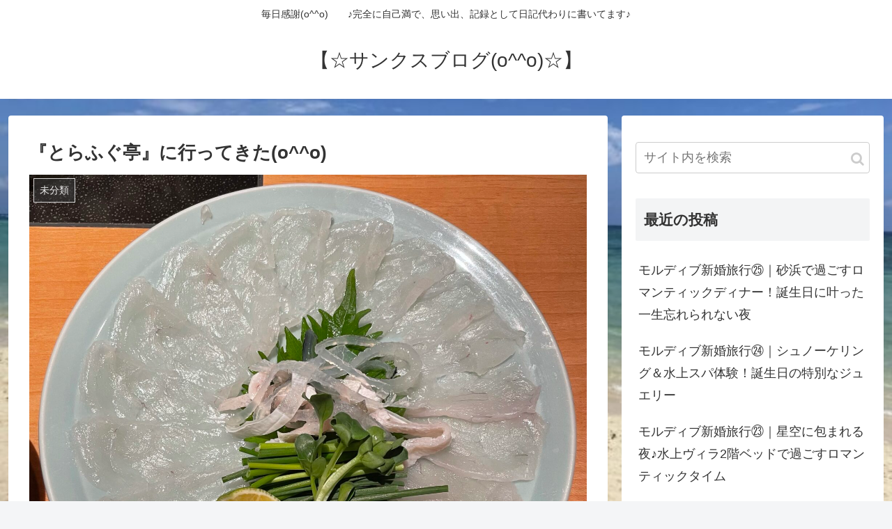

--- FILE ---
content_type: text/html; charset=UTF-8
request_url: https://liberaldragon.com/%E3%80%8E%E3%81%A8%E3%82%89%E3%81%B5%E3%81%90%E4%BA%AD%E3%80%8F%E3%81%AB%E8%A1%8C%E3%81%A3%E3%81%A6%E3%81%8D%E3%81%9Foo/1054/
body_size: 30788
content:
<!doctype html>
<html lang="ja">

<head>
<meta charset="utf-8">
<meta http-equiv="X-UA-Compatible" content="IE=edge">
<meta name="viewport" content="width=device-width, initial-scale=1.0, viewport-fit=cover"/>

  
  <!-- Other Analytics -->
<script data-ad-client="ca-pub-4946559739363353" async src="https://pagead2.googlesyndication.com/pagead/js/adsbygoogle.js"></script>
<!-- /Other Analytics -->
<!-- Google Search Console -->
<meta name="google-site-verification" content="0BNiiU2QckqB2vswnGAiZTq4tTvJ2vvOHXLgqabhtmY" />
<!-- /Google Search Console -->
<!-- preconnect dns-prefetch -->
<link rel="preconnect dns-prefetch" href="//www.googletagmanager.com">
<link rel="preconnect dns-prefetch" href="//www.google-analytics.com">
<link rel="preconnect dns-prefetch" href="//ajax.googleapis.com">
<link rel="preconnect dns-prefetch" href="//cdnjs.cloudflare.com">
<link rel="preconnect dns-prefetch" href="//pagead2.googlesyndication.com">
<link rel="preconnect dns-prefetch" href="//googleads.g.doubleclick.net">
<link rel="preconnect dns-prefetch" href="//tpc.googlesyndication.com">
<link rel="preconnect dns-prefetch" href="//ad.doubleclick.net">
<link rel="preconnect dns-prefetch" href="//www.gstatic.com">
<link rel="preconnect dns-prefetch" href="//cse.google.com">
<link rel="preconnect dns-prefetch" href="//fonts.gstatic.com">
<link rel="preconnect dns-prefetch" href="//fonts.googleapis.com">
<link rel="preconnect dns-prefetch" href="//cms.quantserve.com">
<link rel="preconnect dns-prefetch" href="//secure.gravatar.com">
<link rel="preconnect dns-prefetch" href="//cdn.syndication.twimg.com">
<link rel="preconnect dns-prefetch" href="//cdn.jsdelivr.net">
<link rel="preconnect dns-prefetch" href="//images-fe.ssl-images-amazon.com">
<link rel="preconnect dns-prefetch" href="//completion.amazon.com">
<link rel="preconnect dns-prefetch" href="//m.media-amazon.com">
<link rel="preconnect dns-prefetch" href="//i.moshimo.com">
<link rel="preconnect dns-prefetch" href="//aml.valuecommerce.com">
<link rel="preconnect dns-prefetch" href="//dalc.valuecommerce.com">
<link rel="preconnect dns-prefetch" href="//dalb.valuecommerce.com">
<title>『とらふぐ亭』に行ってきた(o^^o)  |  【☆サンクスブログ(o^^o)☆】</title>
<meta name='robots' content='max-image-preview:large' />

<!-- OGP -->
<meta property="og:type" content="article">
<meta property="og:description" content="こんにちわ！Ryuです^ ^ふぐの美味しい季節ですね！先日初めて『とらふぐ亭』に行ってきました♪チェーン店なので至る所で目にすることがあり、気になっていたのですが行けて良かったです^ ^感想は美味しかったです！一応せっかくだったので、２つメ">
<meta property="og:title" content="『とらふぐ亭』に行ってきた(o^^o)">
<meta property="og:url" content="https://liberaldragon.com/%e3%80%8e%e3%81%a8%e3%82%89%e3%81%b5%e3%81%90%e4%ba%ad%e3%80%8f%e3%81%ab%e8%a1%8c%e3%81%a3%e3%81%a6%e3%81%8d%e3%81%9foo/1054/">
<meta property="og:image" content="https://liberaldragon.com/wp-content/uploads/2022/01/img_3350-1-scaled.jpg">
<meta property="og:site_name" content="【☆サンクスブログ(o^^o)☆】">
<meta property="og:locale" content="ja_JP">
<meta property="article:published_time" content="2022-01-13T10:00:00+09:00" />
<meta property="article:modified_time" content="2022-01-13T10:00:00+09:00" />
<meta property="article:section" content="未分類">
<!-- /OGP -->

<!-- Twitter Card -->
<meta name="twitter:card" content="summary_large_image">
<meta property="twitter:description" content="こんにちわ！Ryuです^ ^ふぐの美味しい季節ですね！先日初めて『とらふぐ亭』に行ってきました♪チェーン店なので至る所で目にすることがあり、気になっていたのですが行けて良かったです^ ^感想は美味しかったです！一応せっかくだったので、２つメ">
<meta property="twitter:title" content="『とらふぐ亭』に行ってきた(o^^o)">
<meta property="twitter:url" content="https://liberaldragon.com/%e3%80%8e%e3%81%a8%e3%82%89%e3%81%b5%e3%81%90%e4%ba%ad%e3%80%8f%e3%81%ab%e8%a1%8c%e3%81%a3%e3%81%a6%e3%81%8d%e3%81%9foo/1054/">
<meta name="twitter:image" content="https://liberaldragon.com/wp-content/uploads/2022/01/img_3350-1-scaled.jpg">
<meta name="twitter:domain" content="liberaldragon.com">
<!-- /Twitter Card -->
<link rel='dns-prefetch' href='//ajax.googleapis.com' />
<link rel='dns-prefetch' href='//cdnjs.cloudflare.com' />
<link rel="alternate" type="application/rss+xml" title="【☆サンクスブログ(o^^o)☆】 &raquo; フィード" href="https://liberaldragon.com/feed/" />
<link rel="alternate" type="application/rss+xml" title="【☆サンクスブログ(o^^o)☆】 &raquo; コメントフィード" href="https://liberaldragon.com/comments/feed/" />
<link rel="alternate" type="application/rss+xml" title="【☆サンクスブログ(o^^o)☆】 &raquo; 『とらふぐ亭』に行ってきた(o^^o) のコメントのフィード" href="https://liberaldragon.com/%e3%80%8e%e3%81%a8%e3%82%89%e3%81%b5%e3%81%90%e4%ba%ad%e3%80%8f%e3%81%ab%e8%a1%8c%e3%81%a3%e3%81%a6%e3%81%8d%e3%81%9foo/1054/feed/" />
<style id='wp-img-auto-sizes-contain-inline-css'>
img:is([sizes=auto i],[sizes^="auto," i]){contain-intrinsic-size:3000px 1500px}
/*# sourceURL=wp-img-auto-sizes-contain-inline-css */
</style>
<link rel='stylesheet' id='cocoon-style-css' href='https://liberaldragon.com/wp-content/themes/cocoon-master/style.css?ver=6.9&#038;fver=20200423011620' media='all' />
<style id='cocoon-style-inline-css'>
@media screen and (max-width:480px){.page-body,.menu-content{font-size:16px}}.main{width:860px}.sidebar{width:376px}@media screen and (max-width:1260px){.wrap{width:auto}.main,.sidebar,.sidebar-left .main,.sidebar-left .sidebar{margin:0 .5%}.main{width:67%}.sidebar{padding:10px;width:30%}.entry-card-thumb{width:38%}.entry-card-content{margin-left:40%}}body::after{content:url(https://liberaldragon.com/wp-content/themes/cocoon-master/lib/analytics/access.php?post_id=1054&post_type=post);visibility:hidden;position:absolute;bottom:0;right:0;width:1px;height:1px;overflow:hidden}.toc-checkbox{display:none}.toc-content{visibility:hidden;height:0;opacity:.2;transition:all .5s ease-out}.toc-checkbox:checked~.toc-content{visibility:visible;padding-top:.6em;height:100%;opacity:1}.toc-title::after{content:'[開く]';margin-left:.5em;cursor:pointer;font-size:.8em}.toc-title:hover::after{text-decoration:underline}.toc-checkbox:checked+.toc-title::after{content:'[閉じる]'}#respond{display:none}.entry-content>*,.demo .entry-content p{line-height:1.8}.entry-content>*,.demo .entry-content p{margin-top:1.4em;margin-bottom:1.4em}.entry-content>.micro-top{margin-bottom:-1.54em}.entry-content>.micro-balloon{margin-bottom:-1.12em}.entry-content>.micro-bottom{margin-top:-1.54em}.entry-content>.micro-bottom.micro-balloon{margin-top:-1.12em;margin-bottom:1.4em}.blank-box.bb-key-color{border-color:#19448e}.iic-key-color li::before{color:#19448e}.blank-box.bb-tab.bb-key-color::before{background-color:#19448e}.tb-key-color .toggle-button{border:1px solid #19448e;background:#19448e;color:#fff}.tb-key-color .toggle-button::before{color:#ccc}.tb-key-color .toggle-checkbox:checked~.toggle-content{border-color:#19448e}.cb-key-color.caption-box{border-color:#19448e}.cb-key-color .caption-box-label{background-color:#19448e;color:#fff}.tcb-key-color .tab-caption-box-label{background-color:#19448e;color:#fff}.tcb-key-color .tab-caption-box-content{border-color:#19448e}.lb-key-color .label-box-content{border-color:#19448e}.mc-key-color{background-color:#19448e;color:#fff;border:0}.mc-key-color.micro-bottom::after{border-bottom-color:#19448e;border-top-color:transparent}.mc-key-color::before{border-top-color:transparent;border-bottom-color:transparent}.mc-key-color::after{border-top-color:#19448e}.btn-key-color,.btn-wrap.btn-wrap-key-color>a{background-color:#19448e}.has-text-color.has-key-color-color{color:#19448e}.has-background.has-key-color-background-color{background-color:#19448e}.article.page-body,body#tinymce.wp-editor{background-color:#fff}.article.page-body,.editor-post-title__block .editor-post-title__input,body#tinymce.wp-editor{color:#333}.body .has-key-color-background-color{background-color:#19448e}.body .has-key-color-color{color:#19448e}.body .has-key-color-border-color{border-color:#19448e}.btn-wrap.has-key-color-background-color>a{background-color:#19448e}.btn-wrap.has-key-color-color>a{color:#19448e}.btn-wrap.has-key-color-border-color>a{border-color:#19448e}.bb-tab.has-key-color-border-color .bb-label{background-color:#19448e}.toggle-wrap.has-key-color-border-color .toggle-button{background-color:#19448e}.toggle-wrap.has-key-color-border-color .toggle-button,.toggle-wrap.has-key-color-border-color .toggle-content{border-color:#19448e}.iconlist-box.has-key-color-icon-color li::before{color:#19448e}.micro-balloon.has-key-color-background-color{background-color:#19448e;border-color:transparent}.micro-balloon.has-key-color-background-color.micro-bottom::after{border-bottom-color:#19448e;border-top-color:transparent}.micro-balloon.has-key-color-background-color::before{border-top-color:transparent;border-bottom-color:transparent}.micro-balloon.has-key-color-background-color::after{border-top-color:#19448e}.micro-balloon.has-border-color.has-key-color-border-color{border-color:#19448e}.micro-balloon.micro-top.has-key-color-border-color::before{border-top-color:#19448e}.micro-balloon.micro-bottom.has-key-color-border-color::before{border-bottom-color:#19448e}.caption-box.has-key-color-border-color .box-label{background-color:#19448e}.tab-caption-box.has-key-color-border-color .box-label{background-color:#19448e}.tab-caption-box.has-key-color-border-color .box-content{border-color:#19448e}.tab-caption-box.has-key-color-background-color .box-content{background-color:#19448e}.label-box.has-key-color-border-color .box-content{border-color:#19448e}.label-box.has-key-color-background-color .box-content{background-color:#19448e}.sbp-l .speech-balloon.has-key-color-border-color::before{border-right-color:#19448e}.sbp-r .speech-balloon.has-key-color-border-color::before{border-left-color:#19448e}.sbp-l .speech-balloon.has-key-color-background-color::after{border-right-color:#19448e}.sbp-r .speech-balloon.has-key-color-background-color::after{border-left-color:#19448e}.sbs-line.sbp-r .speech-balloon.has-key-color-background-color{background-color:#19448e}.sbs-line.sbp-r .speech-balloon.has-key-color-border-color{border-color:#19448e}.speech-wrap.sbs-think .speech-balloon.has-key-color-border-color::before,.speech-wrap.sbs-think .speech-balloon.has-key-color-border-color::after{border-color:#19448e}.sbs-think .speech-balloon.has-key-color-background-color::before,.sbs-think .speech-balloon.has-key-color-background-color::after{background-color:#19448e}.timeline-box.has-key-color-point-color .timeline-item::before{background-color:#19448e}.body .has-red-background-color{background-color:#e60033}.body .has-red-color{color:#e60033}.body .has-red-border-color{border-color:#e60033}.btn-wrap.has-red-background-color>a{background-color:#e60033}.btn-wrap.has-red-color>a{color:#e60033}.btn-wrap.has-red-border-color>a{border-color:#e60033}.bb-tab.has-red-border-color .bb-label{background-color:#e60033}.toggle-wrap.has-red-border-color .toggle-button{background-color:#e60033}.toggle-wrap.has-red-border-color .toggle-button,.toggle-wrap.has-red-border-color .toggle-content{border-color:#e60033}.iconlist-box.has-red-icon-color li::before{color:#e60033}.micro-balloon.has-red-background-color{background-color:#e60033;border-color:transparent}.micro-balloon.has-red-background-color.micro-bottom::after{border-bottom-color:#e60033;border-top-color:transparent}.micro-balloon.has-red-background-color::before{border-top-color:transparent;border-bottom-color:transparent}.micro-balloon.has-red-background-color::after{border-top-color:#e60033}.micro-balloon.has-border-color.has-red-border-color{border-color:#e60033}.micro-balloon.micro-top.has-red-border-color::before{border-top-color:#e60033}.micro-balloon.micro-bottom.has-red-border-color::before{border-bottom-color:#e60033}.caption-box.has-red-border-color .box-label{background-color:#e60033}.tab-caption-box.has-red-border-color .box-label{background-color:#e60033}.tab-caption-box.has-red-border-color .box-content{border-color:#e60033}.tab-caption-box.has-red-background-color .box-content{background-color:#e60033}.label-box.has-red-border-color .box-content{border-color:#e60033}.label-box.has-red-background-color .box-content{background-color:#e60033}.sbp-l .speech-balloon.has-red-border-color::before{border-right-color:#e60033}.sbp-r .speech-balloon.has-red-border-color::before{border-left-color:#e60033}.sbp-l .speech-balloon.has-red-background-color::after{border-right-color:#e60033}.sbp-r .speech-balloon.has-red-background-color::after{border-left-color:#e60033}.sbs-line.sbp-r .speech-balloon.has-red-background-color{background-color:#e60033}.sbs-line.sbp-r .speech-balloon.has-red-border-color{border-color:#e60033}.speech-wrap.sbs-think .speech-balloon.has-red-border-color::before,.speech-wrap.sbs-think .speech-balloon.has-red-border-color::after{border-color:#e60033}.sbs-think .speech-balloon.has-red-background-color::before,.sbs-think .speech-balloon.has-red-background-color::after{background-color:#e60033}.timeline-box.has-red-point-color .timeline-item::before{background-color:#e60033}.body .has-pink-background-color{background-color:#e95295}.body .has-pink-color{color:#e95295}.body .has-pink-border-color{border-color:#e95295}.btn-wrap.has-pink-background-color>a{background-color:#e95295}.btn-wrap.has-pink-color>a{color:#e95295}.btn-wrap.has-pink-border-color>a{border-color:#e95295}.bb-tab.has-pink-border-color .bb-label{background-color:#e95295}.toggle-wrap.has-pink-border-color .toggle-button{background-color:#e95295}.toggle-wrap.has-pink-border-color .toggle-button,.toggle-wrap.has-pink-border-color .toggle-content{border-color:#e95295}.iconlist-box.has-pink-icon-color li::before{color:#e95295}.micro-balloon.has-pink-background-color{background-color:#e95295;border-color:transparent}.micro-balloon.has-pink-background-color.micro-bottom::after{border-bottom-color:#e95295;border-top-color:transparent}.micro-balloon.has-pink-background-color::before{border-top-color:transparent;border-bottom-color:transparent}.micro-balloon.has-pink-background-color::after{border-top-color:#e95295}.micro-balloon.has-border-color.has-pink-border-color{border-color:#e95295}.micro-balloon.micro-top.has-pink-border-color::before{border-top-color:#e95295}.micro-balloon.micro-bottom.has-pink-border-color::before{border-bottom-color:#e95295}.caption-box.has-pink-border-color .box-label{background-color:#e95295}.tab-caption-box.has-pink-border-color .box-label{background-color:#e95295}.tab-caption-box.has-pink-border-color .box-content{border-color:#e95295}.tab-caption-box.has-pink-background-color .box-content{background-color:#e95295}.label-box.has-pink-border-color .box-content{border-color:#e95295}.label-box.has-pink-background-color .box-content{background-color:#e95295}.sbp-l .speech-balloon.has-pink-border-color::before{border-right-color:#e95295}.sbp-r .speech-balloon.has-pink-border-color::before{border-left-color:#e95295}.sbp-l .speech-balloon.has-pink-background-color::after{border-right-color:#e95295}.sbp-r .speech-balloon.has-pink-background-color::after{border-left-color:#e95295}.sbs-line.sbp-r .speech-balloon.has-pink-background-color{background-color:#e95295}.sbs-line.sbp-r .speech-balloon.has-pink-border-color{border-color:#e95295}.speech-wrap.sbs-think .speech-balloon.has-pink-border-color::before,.speech-wrap.sbs-think .speech-balloon.has-pink-border-color::after{border-color:#e95295}.sbs-think .speech-balloon.has-pink-background-color::before,.sbs-think .speech-balloon.has-pink-background-color::after{background-color:#e95295}.timeline-box.has-pink-point-color .timeline-item::before{background-color:#e95295}.body .has-purple-background-color{background-color:#884898}.body .has-purple-color{color:#884898}.body .has-purple-border-color{border-color:#884898}.btn-wrap.has-purple-background-color>a{background-color:#884898}.btn-wrap.has-purple-color>a{color:#884898}.btn-wrap.has-purple-border-color>a{border-color:#884898}.bb-tab.has-purple-border-color .bb-label{background-color:#884898}.toggle-wrap.has-purple-border-color .toggle-button{background-color:#884898}.toggle-wrap.has-purple-border-color .toggle-button,.toggle-wrap.has-purple-border-color .toggle-content{border-color:#884898}.iconlist-box.has-purple-icon-color li::before{color:#884898}.micro-balloon.has-purple-background-color{background-color:#884898;border-color:transparent}.micro-balloon.has-purple-background-color.micro-bottom::after{border-bottom-color:#884898;border-top-color:transparent}.micro-balloon.has-purple-background-color::before{border-top-color:transparent;border-bottom-color:transparent}.micro-balloon.has-purple-background-color::after{border-top-color:#884898}.micro-balloon.has-border-color.has-purple-border-color{border-color:#884898}.micro-balloon.micro-top.has-purple-border-color::before{border-top-color:#884898}.micro-balloon.micro-bottom.has-purple-border-color::before{border-bottom-color:#884898}.caption-box.has-purple-border-color .box-label{background-color:#884898}.tab-caption-box.has-purple-border-color .box-label{background-color:#884898}.tab-caption-box.has-purple-border-color .box-content{border-color:#884898}.tab-caption-box.has-purple-background-color .box-content{background-color:#884898}.label-box.has-purple-border-color .box-content{border-color:#884898}.label-box.has-purple-background-color .box-content{background-color:#884898}.sbp-l .speech-balloon.has-purple-border-color::before{border-right-color:#884898}.sbp-r .speech-balloon.has-purple-border-color::before{border-left-color:#884898}.sbp-l .speech-balloon.has-purple-background-color::after{border-right-color:#884898}.sbp-r .speech-balloon.has-purple-background-color::after{border-left-color:#884898}.sbs-line.sbp-r .speech-balloon.has-purple-background-color{background-color:#884898}.sbs-line.sbp-r .speech-balloon.has-purple-border-color{border-color:#884898}.speech-wrap.sbs-think .speech-balloon.has-purple-border-color::before,.speech-wrap.sbs-think .speech-balloon.has-purple-border-color::after{border-color:#884898}.sbs-think .speech-balloon.has-purple-background-color::before,.sbs-think .speech-balloon.has-purple-background-color::after{background-color:#884898}.timeline-box.has-purple-point-color .timeline-item::before{background-color:#884898}.body .has-deep-background-color{background-color:#55295b}.body .has-deep-color{color:#55295b}.body .has-deep-border-color{border-color:#55295b}.btn-wrap.has-deep-background-color>a{background-color:#55295b}.btn-wrap.has-deep-color>a{color:#55295b}.btn-wrap.has-deep-border-color>a{border-color:#55295b}.bb-tab.has-deep-border-color .bb-label{background-color:#55295b}.toggle-wrap.has-deep-border-color .toggle-button{background-color:#55295b}.toggle-wrap.has-deep-border-color .toggle-button,.toggle-wrap.has-deep-border-color .toggle-content{border-color:#55295b}.iconlist-box.has-deep-icon-color li::before{color:#55295b}.micro-balloon.has-deep-background-color{background-color:#55295b;border-color:transparent}.micro-balloon.has-deep-background-color.micro-bottom::after{border-bottom-color:#55295b;border-top-color:transparent}.micro-balloon.has-deep-background-color::before{border-top-color:transparent;border-bottom-color:transparent}.micro-balloon.has-deep-background-color::after{border-top-color:#55295b}.micro-balloon.has-border-color.has-deep-border-color{border-color:#55295b}.micro-balloon.micro-top.has-deep-border-color::before{border-top-color:#55295b}.micro-balloon.micro-bottom.has-deep-border-color::before{border-bottom-color:#55295b}.caption-box.has-deep-border-color .box-label{background-color:#55295b}.tab-caption-box.has-deep-border-color .box-label{background-color:#55295b}.tab-caption-box.has-deep-border-color .box-content{border-color:#55295b}.tab-caption-box.has-deep-background-color .box-content{background-color:#55295b}.label-box.has-deep-border-color .box-content{border-color:#55295b}.label-box.has-deep-background-color .box-content{background-color:#55295b}.sbp-l .speech-balloon.has-deep-border-color::before{border-right-color:#55295b}.sbp-r .speech-balloon.has-deep-border-color::before{border-left-color:#55295b}.sbp-l .speech-balloon.has-deep-background-color::after{border-right-color:#55295b}.sbp-r .speech-balloon.has-deep-background-color::after{border-left-color:#55295b}.sbs-line.sbp-r .speech-balloon.has-deep-background-color{background-color:#55295b}.sbs-line.sbp-r .speech-balloon.has-deep-border-color{border-color:#55295b}.speech-wrap.sbs-think .speech-balloon.has-deep-border-color::before,.speech-wrap.sbs-think .speech-balloon.has-deep-border-color::after{border-color:#55295b}.sbs-think .speech-balloon.has-deep-background-color::before,.sbs-think .speech-balloon.has-deep-background-color::after{background-color:#55295b}.timeline-box.has-deep-point-color .timeline-item::before{background-color:#55295b}.body .has-indigo-background-color{background-color:#1e50a2}.body .has-indigo-color{color:#1e50a2}.body .has-indigo-border-color{border-color:#1e50a2}.btn-wrap.has-indigo-background-color>a{background-color:#1e50a2}.btn-wrap.has-indigo-color>a{color:#1e50a2}.btn-wrap.has-indigo-border-color>a{border-color:#1e50a2}.bb-tab.has-indigo-border-color .bb-label{background-color:#1e50a2}.toggle-wrap.has-indigo-border-color .toggle-button{background-color:#1e50a2}.toggle-wrap.has-indigo-border-color .toggle-button,.toggle-wrap.has-indigo-border-color .toggle-content{border-color:#1e50a2}.iconlist-box.has-indigo-icon-color li::before{color:#1e50a2}.micro-balloon.has-indigo-background-color{background-color:#1e50a2;border-color:transparent}.micro-balloon.has-indigo-background-color.micro-bottom::after{border-bottom-color:#1e50a2;border-top-color:transparent}.micro-balloon.has-indigo-background-color::before{border-top-color:transparent;border-bottom-color:transparent}.micro-balloon.has-indigo-background-color::after{border-top-color:#1e50a2}.micro-balloon.has-border-color.has-indigo-border-color{border-color:#1e50a2}.micro-balloon.micro-top.has-indigo-border-color::before{border-top-color:#1e50a2}.micro-balloon.micro-bottom.has-indigo-border-color::before{border-bottom-color:#1e50a2}.caption-box.has-indigo-border-color .box-label{background-color:#1e50a2}.tab-caption-box.has-indigo-border-color .box-label{background-color:#1e50a2}.tab-caption-box.has-indigo-border-color .box-content{border-color:#1e50a2}.tab-caption-box.has-indigo-background-color .box-content{background-color:#1e50a2}.label-box.has-indigo-border-color .box-content{border-color:#1e50a2}.label-box.has-indigo-background-color .box-content{background-color:#1e50a2}.sbp-l .speech-balloon.has-indigo-border-color::before{border-right-color:#1e50a2}.sbp-r .speech-balloon.has-indigo-border-color::before{border-left-color:#1e50a2}.sbp-l .speech-balloon.has-indigo-background-color::after{border-right-color:#1e50a2}.sbp-r .speech-balloon.has-indigo-background-color::after{border-left-color:#1e50a2}.sbs-line.sbp-r .speech-balloon.has-indigo-background-color{background-color:#1e50a2}.sbs-line.sbp-r .speech-balloon.has-indigo-border-color{border-color:#1e50a2}.speech-wrap.sbs-think .speech-balloon.has-indigo-border-color::before,.speech-wrap.sbs-think .speech-balloon.has-indigo-border-color::after{border-color:#1e50a2}.sbs-think .speech-balloon.has-indigo-background-color::before,.sbs-think .speech-balloon.has-indigo-background-color::after{background-color:#1e50a2}.timeline-box.has-indigo-point-color .timeline-item::before{background-color:#1e50a2}.body .has-blue-background-color{background-color:#0095d9}.body .has-blue-color{color:#0095d9}.body .has-blue-border-color{border-color:#0095d9}.btn-wrap.has-blue-background-color>a{background-color:#0095d9}.btn-wrap.has-blue-color>a{color:#0095d9}.btn-wrap.has-blue-border-color>a{border-color:#0095d9}.bb-tab.has-blue-border-color .bb-label{background-color:#0095d9}.toggle-wrap.has-blue-border-color .toggle-button{background-color:#0095d9}.toggle-wrap.has-blue-border-color .toggle-button,.toggle-wrap.has-blue-border-color .toggle-content{border-color:#0095d9}.iconlist-box.has-blue-icon-color li::before{color:#0095d9}.micro-balloon.has-blue-background-color{background-color:#0095d9;border-color:transparent}.micro-balloon.has-blue-background-color.micro-bottom::after{border-bottom-color:#0095d9;border-top-color:transparent}.micro-balloon.has-blue-background-color::before{border-top-color:transparent;border-bottom-color:transparent}.micro-balloon.has-blue-background-color::after{border-top-color:#0095d9}.micro-balloon.has-border-color.has-blue-border-color{border-color:#0095d9}.micro-balloon.micro-top.has-blue-border-color::before{border-top-color:#0095d9}.micro-balloon.micro-bottom.has-blue-border-color::before{border-bottom-color:#0095d9}.caption-box.has-blue-border-color .box-label{background-color:#0095d9}.tab-caption-box.has-blue-border-color .box-label{background-color:#0095d9}.tab-caption-box.has-blue-border-color .box-content{border-color:#0095d9}.tab-caption-box.has-blue-background-color .box-content{background-color:#0095d9}.label-box.has-blue-border-color .box-content{border-color:#0095d9}.label-box.has-blue-background-color .box-content{background-color:#0095d9}.sbp-l .speech-balloon.has-blue-border-color::before{border-right-color:#0095d9}.sbp-r .speech-balloon.has-blue-border-color::before{border-left-color:#0095d9}.sbp-l .speech-balloon.has-blue-background-color::after{border-right-color:#0095d9}.sbp-r .speech-balloon.has-blue-background-color::after{border-left-color:#0095d9}.sbs-line.sbp-r .speech-balloon.has-blue-background-color{background-color:#0095d9}.sbs-line.sbp-r .speech-balloon.has-blue-border-color{border-color:#0095d9}.speech-wrap.sbs-think .speech-balloon.has-blue-border-color::before,.speech-wrap.sbs-think .speech-balloon.has-blue-border-color::after{border-color:#0095d9}.sbs-think .speech-balloon.has-blue-background-color::before,.sbs-think .speech-balloon.has-blue-background-color::after{background-color:#0095d9}.timeline-box.has-blue-point-color .timeline-item::before{background-color:#0095d9}.body .has-light-blue-background-color{background-color:#2ca9e1}.body .has-light-blue-color{color:#2ca9e1}.body .has-light-blue-border-color{border-color:#2ca9e1}.btn-wrap.has-light-blue-background-color>a{background-color:#2ca9e1}.btn-wrap.has-light-blue-color>a{color:#2ca9e1}.btn-wrap.has-light-blue-border-color>a{border-color:#2ca9e1}.bb-tab.has-light-blue-border-color .bb-label{background-color:#2ca9e1}.toggle-wrap.has-light-blue-border-color .toggle-button{background-color:#2ca9e1}.toggle-wrap.has-light-blue-border-color .toggle-button,.toggle-wrap.has-light-blue-border-color .toggle-content{border-color:#2ca9e1}.iconlist-box.has-light-blue-icon-color li::before{color:#2ca9e1}.micro-balloon.has-light-blue-background-color{background-color:#2ca9e1;border-color:transparent}.micro-balloon.has-light-blue-background-color.micro-bottom::after{border-bottom-color:#2ca9e1;border-top-color:transparent}.micro-balloon.has-light-blue-background-color::before{border-top-color:transparent;border-bottom-color:transparent}.micro-balloon.has-light-blue-background-color::after{border-top-color:#2ca9e1}.micro-balloon.has-border-color.has-light-blue-border-color{border-color:#2ca9e1}.micro-balloon.micro-top.has-light-blue-border-color::before{border-top-color:#2ca9e1}.micro-balloon.micro-bottom.has-light-blue-border-color::before{border-bottom-color:#2ca9e1}.caption-box.has-light-blue-border-color .box-label{background-color:#2ca9e1}.tab-caption-box.has-light-blue-border-color .box-label{background-color:#2ca9e1}.tab-caption-box.has-light-blue-border-color .box-content{border-color:#2ca9e1}.tab-caption-box.has-light-blue-background-color .box-content{background-color:#2ca9e1}.label-box.has-light-blue-border-color .box-content{border-color:#2ca9e1}.label-box.has-light-blue-background-color .box-content{background-color:#2ca9e1}.sbp-l .speech-balloon.has-light-blue-border-color::before{border-right-color:#2ca9e1}.sbp-r .speech-balloon.has-light-blue-border-color::before{border-left-color:#2ca9e1}.sbp-l .speech-balloon.has-light-blue-background-color::after{border-right-color:#2ca9e1}.sbp-r .speech-balloon.has-light-blue-background-color::after{border-left-color:#2ca9e1}.sbs-line.sbp-r .speech-balloon.has-light-blue-background-color{background-color:#2ca9e1}.sbs-line.sbp-r .speech-balloon.has-light-blue-border-color{border-color:#2ca9e1}.speech-wrap.sbs-think .speech-balloon.has-light-blue-border-color::before,.speech-wrap.sbs-think .speech-balloon.has-light-blue-border-color::after{border-color:#2ca9e1}.sbs-think .speech-balloon.has-light-blue-background-color::before,.sbs-think .speech-balloon.has-light-blue-background-color::after{background-color:#2ca9e1}.timeline-box.has-light-blue-point-color .timeline-item::before{background-color:#2ca9e1}.body .has-cyan-background-color{background-color:#00a3af}.body .has-cyan-color{color:#00a3af}.body .has-cyan-border-color{border-color:#00a3af}.btn-wrap.has-cyan-background-color>a{background-color:#00a3af}.btn-wrap.has-cyan-color>a{color:#00a3af}.btn-wrap.has-cyan-border-color>a{border-color:#00a3af}.bb-tab.has-cyan-border-color .bb-label{background-color:#00a3af}.toggle-wrap.has-cyan-border-color .toggle-button{background-color:#00a3af}.toggle-wrap.has-cyan-border-color .toggle-button,.toggle-wrap.has-cyan-border-color .toggle-content{border-color:#00a3af}.iconlist-box.has-cyan-icon-color li::before{color:#00a3af}.micro-balloon.has-cyan-background-color{background-color:#00a3af;border-color:transparent}.micro-balloon.has-cyan-background-color.micro-bottom::after{border-bottom-color:#00a3af;border-top-color:transparent}.micro-balloon.has-cyan-background-color::before{border-top-color:transparent;border-bottom-color:transparent}.micro-balloon.has-cyan-background-color::after{border-top-color:#00a3af}.micro-balloon.has-border-color.has-cyan-border-color{border-color:#00a3af}.micro-balloon.micro-top.has-cyan-border-color::before{border-top-color:#00a3af}.micro-balloon.micro-bottom.has-cyan-border-color::before{border-bottom-color:#00a3af}.caption-box.has-cyan-border-color .box-label{background-color:#00a3af}.tab-caption-box.has-cyan-border-color .box-label{background-color:#00a3af}.tab-caption-box.has-cyan-border-color .box-content{border-color:#00a3af}.tab-caption-box.has-cyan-background-color .box-content{background-color:#00a3af}.label-box.has-cyan-border-color .box-content{border-color:#00a3af}.label-box.has-cyan-background-color .box-content{background-color:#00a3af}.sbp-l .speech-balloon.has-cyan-border-color::before{border-right-color:#00a3af}.sbp-r .speech-balloon.has-cyan-border-color::before{border-left-color:#00a3af}.sbp-l .speech-balloon.has-cyan-background-color::after{border-right-color:#00a3af}.sbp-r .speech-balloon.has-cyan-background-color::after{border-left-color:#00a3af}.sbs-line.sbp-r .speech-balloon.has-cyan-background-color{background-color:#00a3af}.sbs-line.sbp-r .speech-balloon.has-cyan-border-color{border-color:#00a3af}.speech-wrap.sbs-think .speech-balloon.has-cyan-border-color::before,.speech-wrap.sbs-think .speech-balloon.has-cyan-border-color::after{border-color:#00a3af}.sbs-think .speech-balloon.has-cyan-background-color::before,.sbs-think .speech-balloon.has-cyan-background-color::after{background-color:#00a3af}.timeline-box.has-cyan-point-color .timeline-item::before{background-color:#00a3af}.body .has-teal-background-color{background-color:#007b43}.body .has-teal-color{color:#007b43}.body .has-teal-border-color{border-color:#007b43}.btn-wrap.has-teal-background-color>a{background-color:#007b43}.btn-wrap.has-teal-color>a{color:#007b43}.btn-wrap.has-teal-border-color>a{border-color:#007b43}.bb-tab.has-teal-border-color .bb-label{background-color:#007b43}.toggle-wrap.has-teal-border-color .toggle-button{background-color:#007b43}.toggle-wrap.has-teal-border-color .toggle-button,.toggle-wrap.has-teal-border-color .toggle-content{border-color:#007b43}.iconlist-box.has-teal-icon-color li::before{color:#007b43}.micro-balloon.has-teal-background-color{background-color:#007b43;border-color:transparent}.micro-balloon.has-teal-background-color.micro-bottom::after{border-bottom-color:#007b43;border-top-color:transparent}.micro-balloon.has-teal-background-color::before{border-top-color:transparent;border-bottom-color:transparent}.micro-balloon.has-teal-background-color::after{border-top-color:#007b43}.micro-balloon.has-border-color.has-teal-border-color{border-color:#007b43}.micro-balloon.micro-top.has-teal-border-color::before{border-top-color:#007b43}.micro-balloon.micro-bottom.has-teal-border-color::before{border-bottom-color:#007b43}.caption-box.has-teal-border-color .box-label{background-color:#007b43}.tab-caption-box.has-teal-border-color .box-label{background-color:#007b43}.tab-caption-box.has-teal-border-color .box-content{border-color:#007b43}.tab-caption-box.has-teal-background-color .box-content{background-color:#007b43}.label-box.has-teal-border-color .box-content{border-color:#007b43}.label-box.has-teal-background-color .box-content{background-color:#007b43}.sbp-l .speech-balloon.has-teal-border-color::before{border-right-color:#007b43}.sbp-r .speech-balloon.has-teal-border-color::before{border-left-color:#007b43}.sbp-l .speech-balloon.has-teal-background-color::after{border-right-color:#007b43}.sbp-r .speech-balloon.has-teal-background-color::after{border-left-color:#007b43}.sbs-line.sbp-r .speech-balloon.has-teal-background-color{background-color:#007b43}.sbs-line.sbp-r .speech-balloon.has-teal-border-color{border-color:#007b43}.speech-wrap.sbs-think .speech-balloon.has-teal-border-color::before,.speech-wrap.sbs-think .speech-balloon.has-teal-border-color::after{border-color:#007b43}.sbs-think .speech-balloon.has-teal-background-color::before,.sbs-think .speech-balloon.has-teal-background-color::after{background-color:#007b43}.timeline-box.has-teal-point-color .timeline-item::before{background-color:#007b43}.body .has-green-background-color{background-color:#3eb370}.body .has-green-color{color:#3eb370}.body .has-green-border-color{border-color:#3eb370}.btn-wrap.has-green-background-color>a{background-color:#3eb370}.btn-wrap.has-green-color>a{color:#3eb370}.btn-wrap.has-green-border-color>a{border-color:#3eb370}.bb-tab.has-green-border-color .bb-label{background-color:#3eb370}.toggle-wrap.has-green-border-color .toggle-button{background-color:#3eb370}.toggle-wrap.has-green-border-color .toggle-button,.toggle-wrap.has-green-border-color .toggle-content{border-color:#3eb370}.iconlist-box.has-green-icon-color li::before{color:#3eb370}.micro-balloon.has-green-background-color{background-color:#3eb370;border-color:transparent}.micro-balloon.has-green-background-color.micro-bottom::after{border-bottom-color:#3eb370;border-top-color:transparent}.micro-balloon.has-green-background-color::before{border-top-color:transparent;border-bottom-color:transparent}.micro-balloon.has-green-background-color::after{border-top-color:#3eb370}.micro-balloon.has-border-color.has-green-border-color{border-color:#3eb370}.micro-balloon.micro-top.has-green-border-color::before{border-top-color:#3eb370}.micro-balloon.micro-bottom.has-green-border-color::before{border-bottom-color:#3eb370}.caption-box.has-green-border-color .box-label{background-color:#3eb370}.tab-caption-box.has-green-border-color .box-label{background-color:#3eb370}.tab-caption-box.has-green-border-color .box-content{border-color:#3eb370}.tab-caption-box.has-green-background-color .box-content{background-color:#3eb370}.label-box.has-green-border-color .box-content{border-color:#3eb370}.label-box.has-green-background-color .box-content{background-color:#3eb370}.sbp-l .speech-balloon.has-green-border-color::before{border-right-color:#3eb370}.sbp-r .speech-balloon.has-green-border-color::before{border-left-color:#3eb370}.sbp-l .speech-balloon.has-green-background-color::after{border-right-color:#3eb370}.sbp-r .speech-balloon.has-green-background-color::after{border-left-color:#3eb370}.sbs-line.sbp-r .speech-balloon.has-green-background-color{background-color:#3eb370}.sbs-line.sbp-r .speech-balloon.has-green-border-color{border-color:#3eb370}.speech-wrap.sbs-think .speech-balloon.has-green-border-color::before,.speech-wrap.sbs-think .speech-balloon.has-green-border-color::after{border-color:#3eb370}.sbs-think .speech-balloon.has-green-background-color::before,.sbs-think .speech-balloon.has-green-background-color::after{background-color:#3eb370}.timeline-box.has-green-point-color .timeline-item::before{background-color:#3eb370}.body .has-light-green-background-color{background-color:#8bc34a}.body .has-light-green-color{color:#8bc34a}.body .has-light-green-border-color{border-color:#8bc34a}.btn-wrap.has-light-green-background-color>a{background-color:#8bc34a}.btn-wrap.has-light-green-color>a{color:#8bc34a}.btn-wrap.has-light-green-border-color>a{border-color:#8bc34a}.bb-tab.has-light-green-border-color .bb-label{background-color:#8bc34a}.toggle-wrap.has-light-green-border-color .toggle-button{background-color:#8bc34a}.toggle-wrap.has-light-green-border-color .toggle-button,.toggle-wrap.has-light-green-border-color .toggle-content{border-color:#8bc34a}.iconlist-box.has-light-green-icon-color li::before{color:#8bc34a}.micro-balloon.has-light-green-background-color{background-color:#8bc34a;border-color:transparent}.micro-balloon.has-light-green-background-color.micro-bottom::after{border-bottom-color:#8bc34a;border-top-color:transparent}.micro-balloon.has-light-green-background-color::before{border-top-color:transparent;border-bottom-color:transparent}.micro-balloon.has-light-green-background-color::after{border-top-color:#8bc34a}.micro-balloon.has-border-color.has-light-green-border-color{border-color:#8bc34a}.micro-balloon.micro-top.has-light-green-border-color::before{border-top-color:#8bc34a}.micro-balloon.micro-bottom.has-light-green-border-color::before{border-bottom-color:#8bc34a}.caption-box.has-light-green-border-color .box-label{background-color:#8bc34a}.tab-caption-box.has-light-green-border-color .box-label{background-color:#8bc34a}.tab-caption-box.has-light-green-border-color .box-content{border-color:#8bc34a}.tab-caption-box.has-light-green-background-color .box-content{background-color:#8bc34a}.label-box.has-light-green-border-color .box-content{border-color:#8bc34a}.label-box.has-light-green-background-color .box-content{background-color:#8bc34a}.sbp-l .speech-balloon.has-light-green-border-color::before{border-right-color:#8bc34a}.sbp-r .speech-balloon.has-light-green-border-color::before{border-left-color:#8bc34a}.sbp-l .speech-balloon.has-light-green-background-color::after{border-right-color:#8bc34a}.sbp-r .speech-balloon.has-light-green-background-color::after{border-left-color:#8bc34a}.sbs-line.sbp-r .speech-balloon.has-light-green-background-color{background-color:#8bc34a}.sbs-line.sbp-r .speech-balloon.has-light-green-border-color{border-color:#8bc34a}.speech-wrap.sbs-think .speech-balloon.has-light-green-border-color::before,.speech-wrap.sbs-think .speech-balloon.has-light-green-border-color::after{border-color:#8bc34a}.sbs-think .speech-balloon.has-light-green-background-color::before,.sbs-think .speech-balloon.has-light-green-background-color::after{background-color:#8bc34a}.timeline-box.has-light-green-point-color .timeline-item::before{background-color:#8bc34a}.body .has-lime-background-color{background-color:#c3d825}.body .has-lime-color{color:#c3d825}.body .has-lime-border-color{border-color:#c3d825}.btn-wrap.has-lime-background-color>a{background-color:#c3d825}.btn-wrap.has-lime-color>a{color:#c3d825}.btn-wrap.has-lime-border-color>a{border-color:#c3d825}.bb-tab.has-lime-border-color .bb-label{background-color:#c3d825}.toggle-wrap.has-lime-border-color .toggle-button{background-color:#c3d825}.toggle-wrap.has-lime-border-color .toggle-button,.toggle-wrap.has-lime-border-color .toggle-content{border-color:#c3d825}.iconlist-box.has-lime-icon-color li::before{color:#c3d825}.micro-balloon.has-lime-background-color{background-color:#c3d825;border-color:transparent}.micro-balloon.has-lime-background-color.micro-bottom::after{border-bottom-color:#c3d825;border-top-color:transparent}.micro-balloon.has-lime-background-color::before{border-top-color:transparent;border-bottom-color:transparent}.micro-balloon.has-lime-background-color::after{border-top-color:#c3d825}.micro-balloon.has-border-color.has-lime-border-color{border-color:#c3d825}.micro-balloon.micro-top.has-lime-border-color::before{border-top-color:#c3d825}.micro-balloon.micro-bottom.has-lime-border-color::before{border-bottom-color:#c3d825}.caption-box.has-lime-border-color .box-label{background-color:#c3d825}.tab-caption-box.has-lime-border-color .box-label{background-color:#c3d825}.tab-caption-box.has-lime-border-color .box-content{border-color:#c3d825}.tab-caption-box.has-lime-background-color .box-content{background-color:#c3d825}.label-box.has-lime-border-color .box-content{border-color:#c3d825}.label-box.has-lime-background-color .box-content{background-color:#c3d825}.sbp-l .speech-balloon.has-lime-border-color::before{border-right-color:#c3d825}.sbp-r .speech-balloon.has-lime-border-color::before{border-left-color:#c3d825}.sbp-l .speech-balloon.has-lime-background-color::after{border-right-color:#c3d825}.sbp-r .speech-balloon.has-lime-background-color::after{border-left-color:#c3d825}.sbs-line.sbp-r .speech-balloon.has-lime-background-color{background-color:#c3d825}.sbs-line.sbp-r .speech-balloon.has-lime-border-color{border-color:#c3d825}.speech-wrap.sbs-think .speech-balloon.has-lime-border-color::before,.speech-wrap.sbs-think .speech-balloon.has-lime-border-color::after{border-color:#c3d825}.sbs-think .speech-balloon.has-lime-background-color::before,.sbs-think .speech-balloon.has-lime-background-color::after{background-color:#c3d825}.timeline-box.has-lime-point-color .timeline-item::before{background-color:#c3d825}.body .has-yellow-background-color{background-color:#ffd900}.body .has-yellow-color{color:#ffd900}.body .has-yellow-border-color{border-color:#ffd900}.btn-wrap.has-yellow-background-color>a{background-color:#ffd900}.btn-wrap.has-yellow-color>a{color:#ffd900}.btn-wrap.has-yellow-border-color>a{border-color:#ffd900}.bb-tab.has-yellow-border-color .bb-label{background-color:#ffd900}.toggle-wrap.has-yellow-border-color .toggle-button{background-color:#ffd900}.toggle-wrap.has-yellow-border-color .toggle-button,.toggle-wrap.has-yellow-border-color .toggle-content{border-color:#ffd900}.iconlist-box.has-yellow-icon-color li::before{color:#ffd900}.micro-balloon.has-yellow-background-color{background-color:#ffd900;border-color:transparent}.micro-balloon.has-yellow-background-color.micro-bottom::after{border-bottom-color:#ffd900;border-top-color:transparent}.micro-balloon.has-yellow-background-color::before{border-top-color:transparent;border-bottom-color:transparent}.micro-balloon.has-yellow-background-color::after{border-top-color:#ffd900}.micro-balloon.has-border-color.has-yellow-border-color{border-color:#ffd900}.micro-balloon.micro-top.has-yellow-border-color::before{border-top-color:#ffd900}.micro-balloon.micro-bottom.has-yellow-border-color::before{border-bottom-color:#ffd900}.caption-box.has-yellow-border-color .box-label{background-color:#ffd900}.tab-caption-box.has-yellow-border-color .box-label{background-color:#ffd900}.tab-caption-box.has-yellow-border-color .box-content{border-color:#ffd900}.tab-caption-box.has-yellow-background-color .box-content{background-color:#ffd900}.label-box.has-yellow-border-color .box-content{border-color:#ffd900}.label-box.has-yellow-background-color .box-content{background-color:#ffd900}.sbp-l .speech-balloon.has-yellow-border-color::before{border-right-color:#ffd900}.sbp-r .speech-balloon.has-yellow-border-color::before{border-left-color:#ffd900}.sbp-l .speech-balloon.has-yellow-background-color::after{border-right-color:#ffd900}.sbp-r .speech-balloon.has-yellow-background-color::after{border-left-color:#ffd900}.sbs-line.sbp-r .speech-balloon.has-yellow-background-color{background-color:#ffd900}.sbs-line.sbp-r .speech-balloon.has-yellow-border-color{border-color:#ffd900}.speech-wrap.sbs-think .speech-balloon.has-yellow-border-color::before,.speech-wrap.sbs-think .speech-balloon.has-yellow-border-color::after{border-color:#ffd900}.sbs-think .speech-balloon.has-yellow-background-color::before,.sbs-think .speech-balloon.has-yellow-background-color::after{background-color:#ffd900}.timeline-box.has-yellow-point-color .timeline-item::before{background-color:#ffd900}.body .has-amber-background-color{background-color:#ffc107}.body .has-amber-color{color:#ffc107}.body .has-amber-border-color{border-color:#ffc107}.btn-wrap.has-amber-background-color>a{background-color:#ffc107}.btn-wrap.has-amber-color>a{color:#ffc107}.btn-wrap.has-amber-border-color>a{border-color:#ffc107}.bb-tab.has-amber-border-color .bb-label{background-color:#ffc107}.toggle-wrap.has-amber-border-color .toggle-button{background-color:#ffc107}.toggle-wrap.has-amber-border-color .toggle-button,.toggle-wrap.has-amber-border-color .toggle-content{border-color:#ffc107}.iconlist-box.has-amber-icon-color li::before{color:#ffc107}.micro-balloon.has-amber-background-color{background-color:#ffc107;border-color:transparent}.micro-balloon.has-amber-background-color.micro-bottom::after{border-bottom-color:#ffc107;border-top-color:transparent}.micro-balloon.has-amber-background-color::before{border-top-color:transparent;border-bottom-color:transparent}.micro-balloon.has-amber-background-color::after{border-top-color:#ffc107}.micro-balloon.has-border-color.has-amber-border-color{border-color:#ffc107}.micro-balloon.micro-top.has-amber-border-color::before{border-top-color:#ffc107}.micro-balloon.micro-bottom.has-amber-border-color::before{border-bottom-color:#ffc107}.caption-box.has-amber-border-color .box-label{background-color:#ffc107}.tab-caption-box.has-amber-border-color .box-label{background-color:#ffc107}.tab-caption-box.has-amber-border-color .box-content{border-color:#ffc107}.tab-caption-box.has-amber-background-color .box-content{background-color:#ffc107}.label-box.has-amber-border-color .box-content{border-color:#ffc107}.label-box.has-amber-background-color .box-content{background-color:#ffc107}.sbp-l .speech-balloon.has-amber-border-color::before{border-right-color:#ffc107}.sbp-r .speech-balloon.has-amber-border-color::before{border-left-color:#ffc107}.sbp-l .speech-balloon.has-amber-background-color::after{border-right-color:#ffc107}.sbp-r .speech-balloon.has-amber-background-color::after{border-left-color:#ffc107}.sbs-line.sbp-r .speech-balloon.has-amber-background-color{background-color:#ffc107}.sbs-line.sbp-r .speech-balloon.has-amber-border-color{border-color:#ffc107}.speech-wrap.sbs-think .speech-balloon.has-amber-border-color::before,.speech-wrap.sbs-think .speech-balloon.has-amber-border-color::after{border-color:#ffc107}.sbs-think .speech-balloon.has-amber-background-color::before,.sbs-think .speech-balloon.has-amber-background-color::after{background-color:#ffc107}.timeline-box.has-amber-point-color .timeline-item::before{background-color:#ffc107}.body .has-orange-background-color{background-color:#f39800}.body .has-orange-color{color:#f39800}.body .has-orange-border-color{border-color:#f39800}.btn-wrap.has-orange-background-color>a{background-color:#f39800}.btn-wrap.has-orange-color>a{color:#f39800}.btn-wrap.has-orange-border-color>a{border-color:#f39800}.bb-tab.has-orange-border-color .bb-label{background-color:#f39800}.toggle-wrap.has-orange-border-color .toggle-button{background-color:#f39800}.toggle-wrap.has-orange-border-color .toggle-button,.toggle-wrap.has-orange-border-color .toggle-content{border-color:#f39800}.iconlist-box.has-orange-icon-color li::before{color:#f39800}.micro-balloon.has-orange-background-color{background-color:#f39800;border-color:transparent}.micro-balloon.has-orange-background-color.micro-bottom::after{border-bottom-color:#f39800;border-top-color:transparent}.micro-balloon.has-orange-background-color::before{border-top-color:transparent;border-bottom-color:transparent}.micro-balloon.has-orange-background-color::after{border-top-color:#f39800}.micro-balloon.has-border-color.has-orange-border-color{border-color:#f39800}.micro-balloon.micro-top.has-orange-border-color::before{border-top-color:#f39800}.micro-balloon.micro-bottom.has-orange-border-color::before{border-bottom-color:#f39800}.caption-box.has-orange-border-color .box-label{background-color:#f39800}.tab-caption-box.has-orange-border-color .box-label{background-color:#f39800}.tab-caption-box.has-orange-border-color .box-content{border-color:#f39800}.tab-caption-box.has-orange-background-color .box-content{background-color:#f39800}.label-box.has-orange-border-color .box-content{border-color:#f39800}.label-box.has-orange-background-color .box-content{background-color:#f39800}.sbp-l .speech-balloon.has-orange-border-color::before{border-right-color:#f39800}.sbp-r .speech-balloon.has-orange-border-color::before{border-left-color:#f39800}.sbp-l .speech-balloon.has-orange-background-color::after{border-right-color:#f39800}.sbp-r .speech-balloon.has-orange-background-color::after{border-left-color:#f39800}.sbs-line.sbp-r .speech-balloon.has-orange-background-color{background-color:#f39800}.sbs-line.sbp-r .speech-balloon.has-orange-border-color{border-color:#f39800}.speech-wrap.sbs-think .speech-balloon.has-orange-border-color::before,.speech-wrap.sbs-think .speech-balloon.has-orange-border-color::after{border-color:#f39800}.sbs-think .speech-balloon.has-orange-background-color::before,.sbs-think .speech-balloon.has-orange-background-color::after{background-color:#f39800}.timeline-box.has-orange-point-color .timeline-item::before{background-color:#f39800}.body .has-deep-orange-background-color{background-color:#ea5506}.body .has-deep-orange-color{color:#ea5506}.body .has-deep-orange-border-color{border-color:#ea5506}.btn-wrap.has-deep-orange-background-color>a{background-color:#ea5506}.btn-wrap.has-deep-orange-color>a{color:#ea5506}.btn-wrap.has-deep-orange-border-color>a{border-color:#ea5506}.bb-tab.has-deep-orange-border-color .bb-label{background-color:#ea5506}.toggle-wrap.has-deep-orange-border-color .toggle-button{background-color:#ea5506}.toggle-wrap.has-deep-orange-border-color .toggle-button,.toggle-wrap.has-deep-orange-border-color .toggle-content{border-color:#ea5506}.iconlist-box.has-deep-orange-icon-color li::before{color:#ea5506}.micro-balloon.has-deep-orange-background-color{background-color:#ea5506;border-color:transparent}.micro-balloon.has-deep-orange-background-color.micro-bottom::after{border-bottom-color:#ea5506;border-top-color:transparent}.micro-balloon.has-deep-orange-background-color::before{border-top-color:transparent;border-bottom-color:transparent}.micro-balloon.has-deep-orange-background-color::after{border-top-color:#ea5506}.micro-balloon.has-border-color.has-deep-orange-border-color{border-color:#ea5506}.micro-balloon.micro-top.has-deep-orange-border-color::before{border-top-color:#ea5506}.micro-balloon.micro-bottom.has-deep-orange-border-color::before{border-bottom-color:#ea5506}.caption-box.has-deep-orange-border-color .box-label{background-color:#ea5506}.tab-caption-box.has-deep-orange-border-color .box-label{background-color:#ea5506}.tab-caption-box.has-deep-orange-border-color .box-content{border-color:#ea5506}.tab-caption-box.has-deep-orange-background-color .box-content{background-color:#ea5506}.label-box.has-deep-orange-border-color .box-content{border-color:#ea5506}.label-box.has-deep-orange-background-color .box-content{background-color:#ea5506}.sbp-l .speech-balloon.has-deep-orange-border-color::before{border-right-color:#ea5506}.sbp-r .speech-balloon.has-deep-orange-border-color::before{border-left-color:#ea5506}.sbp-l .speech-balloon.has-deep-orange-background-color::after{border-right-color:#ea5506}.sbp-r .speech-balloon.has-deep-orange-background-color::after{border-left-color:#ea5506}.sbs-line.sbp-r .speech-balloon.has-deep-orange-background-color{background-color:#ea5506}.sbs-line.sbp-r .speech-balloon.has-deep-orange-border-color{border-color:#ea5506}.speech-wrap.sbs-think .speech-balloon.has-deep-orange-border-color::before,.speech-wrap.sbs-think .speech-balloon.has-deep-orange-border-color::after{border-color:#ea5506}.sbs-think .speech-balloon.has-deep-orange-background-color::before,.sbs-think .speech-balloon.has-deep-orange-background-color::after{background-color:#ea5506}.timeline-box.has-deep-orange-point-color .timeline-item::before{background-color:#ea5506}.body .has-brown-background-color{background-color:#954e2a}.body .has-brown-color{color:#954e2a}.body .has-brown-border-color{border-color:#954e2a}.btn-wrap.has-brown-background-color>a{background-color:#954e2a}.btn-wrap.has-brown-color>a{color:#954e2a}.btn-wrap.has-brown-border-color>a{border-color:#954e2a}.bb-tab.has-brown-border-color .bb-label{background-color:#954e2a}.toggle-wrap.has-brown-border-color .toggle-button{background-color:#954e2a}.toggle-wrap.has-brown-border-color .toggle-button,.toggle-wrap.has-brown-border-color .toggle-content{border-color:#954e2a}.iconlist-box.has-brown-icon-color li::before{color:#954e2a}.micro-balloon.has-brown-background-color{background-color:#954e2a;border-color:transparent}.micro-balloon.has-brown-background-color.micro-bottom::after{border-bottom-color:#954e2a;border-top-color:transparent}.micro-balloon.has-brown-background-color::before{border-top-color:transparent;border-bottom-color:transparent}.micro-balloon.has-brown-background-color::after{border-top-color:#954e2a}.micro-balloon.has-border-color.has-brown-border-color{border-color:#954e2a}.micro-balloon.micro-top.has-brown-border-color::before{border-top-color:#954e2a}.micro-balloon.micro-bottom.has-brown-border-color::before{border-bottom-color:#954e2a}.caption-box.has-brown-border-color .box-label{background-color:#954e2a}.tab-caption-box.has-brown-border-color .box-label{background-color:#954e2a}.tab-caption-box.has-brown-border-color .box-content{border-color:#954e2a}.tab-caption-box.has-brown-background-color .box-content{background-color:#954e2a}.label-box.has-brown-border-color .box-content{border-color:#954e2a}.label-box.has-brown-background-color .box-content{background-color:#954e2a}.sbp-l .speech-balloon.has-brown-border-color::before{border-right-color:#954e2a}.sbp-r .speech-balloon.has-brown-border-color::before{border-left-color:#954e2a}.sbp-l .speech-balloon.has-brown-background-color::after{border-right-color:#954e2a}.sbp-r .speech-balloon.has-brown-background-color::after{border-left-color:#954e2a}.sbs-line.sbp-r .speech-balloon.has-brown-background-color{background-color:#954e2a}.sbs-line.sbp-r .speech-balloon.has-brown-border-color{border-color:#954e2a}.speech-wrap.sbs-think .speech-balloon.has-brown-border-color::before,.speech-wrap.sbs-think .speech-balloon.has-brown-border-color::after{border-color:#954e2a}.sbs-think .speech-balloon.has-brown-background-color::before,.sbs-think .speech-balloon.has-brown-background-color::after{background-color:#954e2a}.timeline-box.has-brown-point-color .timeline-item::before{background-color:#954e2a}.body .has-grey-background-color{background-color:#949495}.body .has-grey-color{color:#949495}.body .has-grey-border-color{border-color:#949495}.btn-wrap.has-grey-background-color>a{background-color:#949495}.btn-wrap.has-grey-color>a{color:#949495}.btn-wrap.has-grey-border-color>a{border-color:#949495}.bb-tab.has-grey-border-color .bb-label{background-color:#949495}.toggle-wrap.has-grey-border-color .toggle-button{background-color:#949495}.toggle-wrap.has-grey-border-color .toggle-button,.toggle-wrap.has-grey-border-color .toggle-content{border-color:#949495}.iconlist-box.has-grey-icon-color li::before{color:#949495}.micro-balloon.has-grey-background-color{background-color:#949495;border-color:transparent}.micro-balloon.has-grey-background-color.micro-bottom::after{border-bottom-color:#949495;border-top-color:transparent}.micro-balloon.has-grey-background-color::before{border-top-color:transparent;border-bottom-color:transparent}.micro-balloon.has-grey-background-color::after{border-top-color:#949495}.micro-balloon.has-border-color.has-grey-border-color{border-color:#949495}.micro-balloon.micro-top.has-grey-border-color::before{border-top-color:#949495}.micro-balloon.micro-bottom.has-grey-border-color::before{border-bottom-color:#949495}.caption-box.has-grey-border-color .box-label{background-color:#949495}.tab-caption-box.has-grey-border-color .box-label{background-color:#949495}.tab-caption-box.has-grey-border-color .box-content{border-color:#949495}.tab-caption-box.has-grey-background-color .box-content{background-color:#949495}.label-box.has-grey-border-color .box-content{border-color:#949495}.label-box.has-grey-background-color .box-content{background-color:#949495}.sbp-l .speech-balloon.has-grey-border-color::before{border-right-color:#949495}.sbp-r .speech-balloon.has-grey-border-color::before{border-left-color:#949495}.sbp-l .speech-balloon.has-grey-background-color::after{border-right-color:#949495}.sbp-r .speech-balloon.has-grey-background-color::after{border-left-color:#949495}.sbs-line.sbp-r .speech-balloon.has-grey-background-color{background-color:#949495}.sbs-line.sbp-r .speech-balloon.has-grey-border-color{border-color:#949495}.speech-wrap.sbs-think .speech-balloon.has-grey-border-color::before,.speech-wrap.sbs-think .speech-balloon.has-grey-border-color::after{border-color:#949495}.sbs-think .speech-balloon.has-grey-background-color::before,.sbs-think .speech-balloon.has-grey-background-color::after{background-color:#949495}.timeline-box.has-grey-point-color .timeline-item::before{background-color:#949495}.body .has-black-background-color{background-color:#333}.body .has-black-color{color:#333}.body .has-black-border-color{border-color:#333}.btn-wrap.has-black-background-color>a{background-color:#333}.btn-wrap.has-black-color>a{color:#333}.btn-wrap.has-black-border-color>a{border-color:#333}.bb-tab.has-black-border-color .bb-label{background-color:#333}.toggle-wrap.has-black-border-color .toggle-button{background-color:#333}.toggle-wrap.has-black-border-color .toggle-button,.toggle-wrap.has-black-border-color .toggle-content{border-color:#333}.iconlist-box.has-black-icon-color li::before{color:#333}.micro-balloon.has-black-background-color{background-color:#333;border-color:transparent}.micro-balloon.has-black-background-color.micro-bottom::after{border-bottom-color:#333;border-top-color:transparent}.micro-balloon.has-black-background-color::before{border-top-color:transparent;border-bottom-color:transparent}.micro-balloon.has-black-background-color::after{border-top-color:#333}.micro-balloon.has-border-color.has-black-border-color{border-color:#333}.micro-balloon.micro-top.has-black-border-color::before{border-top-color:#333}.micro-balloon.micro-bottom.has-black-border-color::before{border-bottom-color:#333}.caption-box.has-black-border-color .box-label{background-color:#333}.tab-caption-box.has-black-border-color .box-label{background-color:#333}.tab-caption-box.has-black-border-color .box-content{border-color:#333}.tab-caption-box.has-black-background-color .box-content{background-color:#333}.label-box.has-black-border-color .box-content{border-color:#333}.label-box.has-black-background-color .box-content{background-color:#333}.sbp-l .speech-balloon.has-black-border-color::before{border-right-color:#333}.sbp-r .speech-balloon.has-black-border-color::before{border-left-color:#333}.sbp-l .speech-balloon.has-black-background-color::after{border-right-color:#333}.sbp-r .speech-balloon.has-black-background-color::after{border-left-color:#333}.sbs-line.sbp-r .speech-balloon.has-black-background-color{background-color:#333}.sbs-line.sbp-r .speech-balloon.has-black-border-color{border-color:#333}.speech-wrap.sbs-think .speech-balloon.has-black-border-color::before,.speech-wrap.sbs-think .speech-balloon.has-black-border-color::after{border-color:#333}.sbs-think .speech-balloon.has-black-background-color::before,.sbs-think .speech-balloon.has-black-background-color::after{background-color:#333}.timeline-box.has-black-point-color .timeline-item::before{background-color:#333}.body .has-white-background-color{background-color:#fff}.body .has-white-color{color:#fff}.body .has-white-border-color{border-color:#fff}.btn-wrap.has-white-background-color>a{background-color:#fff}.btn-wrap.has-white-color>a{color:#fff}.btn-wrap.has-white-border-color>a{border-color:#fff}.bb-tab.has-white-border-color .bb-label{background-color:#fff}.toggle-wrap.has-white-border-color .toggle-button{background-color:#fff}.toggle-wrap.has-white-border-color .toggle-button,.toggle-wrap.has-white-border-color .toggle-content{border-color:#fff}.iconlist-box.has-white-icon-color li::before{color:#fff}.micro-balloon.has-white-background-color{background-color:#fff;border-color:transparent}.micro-balloon.has-white-background-color.micro-bottom::after{border-bottom-color:#fff;border-top-color:transparent}.micro-balloon.has-white-background-color::before{border-top-color:transparent;border-bottom-color:transparent}.micro-balloon.has-white-background-color::after{border-top-color:#fff}.micro-balloon.has-border-color.has-white-border-color{border-color:#fff}.micro-balloon.micro-top.has-white-border-color::before{border-top-color:#fff}.micro-balloon.micro-bottom.has-white-border-color::before{border-bottom-color:#fff}.caption-box.has-white-border-color .box-label{background-color:#fff}.tab-caption-box.has-white-border-color .box-label{background-color:#fff}.tab-caption-box.has-white-border-color .box-content{border-color:#fff}.tab-caption-box.has-white-background-color .box-content{background-color:#fff}.label-box.has-white-border-color .box-content{border-color:#fff}.label-box.has-white-background-color .box-content{background-color:#fff}.sbp-l .speech-balloon.has-white-border-color::before{border-right-color:#fff}.sbp-r .speech-balloon.has-white-border-color::before{border-left-color:#fff}.sbp-l .speech-balloon.has-white-background-color::after{border-right-color:#fff}.sbp-r .speech-balloon.has-white-background-color::after{border-left-color:#fff}.sbs-line.sbp-r .speech-balloon.has-white-background-color{background-color:#fff}.sbs-line.sbp-r .speech-balloon.has-white-border-color{border-color:#fff}.speech-wrap.sbs-think .speech-balloon.has-white-border-color::before,.speech-wrap.sbs-think .speech-balloon.has-white-border-color::after{border-color:#fff}.sbs-think .speech-balloon.has-white-background-color::before,.sbs-think .speech-balloon.has-white-background-color::after{background-color:#fff}.timeline-box.has-white-point-color .timeline-item::before{background-color:#fff}.body .has-watery-blue-background-color{background-color:#f3fafe}.body .has-watery-blue-color{color:#f3fafe}.body .has-watery-blue-border-color{border-color:#f3fafe}.btn-wrap.has-watery-blue-background-color>a{background-color:#f3fafe}.btn-wrap.has-watery-blue-color>a{color:#f3fafe}.btn-wrap.has-watery-blue-border-color>a{border-color:#f3fafe}.bb-tab.has-watery-blue-border-color .bb-label{background-color:#f3fafe}.toggle-wrap.has-watery-blue-border-color .toggle-button{background-color:#f3fafe}.toggle-wrap.has-watery-blue-border-color .toggle-button,.toggle-wrap.has-watery-blue-border-color .toggle-content{border-color:#f3fafe}.iconlist-box.has-watery-blue-icon-color li::before{color:#f3fafe}.micro-balloon.has-watery-blue-background-color{background-color:#f3fafe;border-color:transparent}.micro-balloon.has-watery-blue-background-color.micro-bottom::after{border-bottom-color:#f3fafe;border-top-color:transparent}.micro-balloon.has-watery-blue-background-color::before{border-top-color:transparent;border-bottom-color:transparent}.micro-balloon.has-watery-blue-background-color::after{border-top-color:#f3fafe}.micro-balloon.has-border-color.has-watery-blue-border-color{border-color:#f3fafe}.micro-balloon.micro-top.has-watery-blue-border-color::before{border-top-color:#f3fafe}.micro-balloon.micro-bottom.has-watery-blue-border-color::before{border-bottom-color:#f3fafe}.caption-box.has-watery-blue-border-color .box-label{background-color:#f3fafe}.tab-caption-box.has-watery-blue-border-color .box-label{background-color:#f3fafe}.tab-caption-box.has-watery-blue-border-color .box-content{border-color:#f3fafe}.tab-caption-box.has-watery-blue-background-color .box-content{background-color:#f3fafe}.label-box.has-watery-blue-border-color .box-content{border-color:#f3fafe}.label-box.has-watery-blue-background-color .box-content{background-color:#f3fafe}.sbp-l .speech-balloon.has-watery-blue-border-color::before{border-right-color:#f3fafe}.sbp-r .speech-balloon.has-watery-blue-border-color::before{border-left-color:#f3fafe}.sbp-l .speech-balloon.has-watery-blue-background-color::after{border-right-color:#f3fafe}.sbp-r .speech-balloon.has-watery-blue-background-color::after{border-left-color:#f3fafe}.sbs-line.sbp-r .speech-balloon.has-watery-blue-background-color{background-color:#f3fafe}.sbs-line.sbp-r .speech-balloon.has-watery-blue-border-color{border-color:#f3fafe}.speech-wrap.sbs-think .speech-balloon.has-watery-blue-border-color::before,.speech-wrap.sbs-think .speech-balloon.has-watery-blue-border-color::after{border-color:#f3fafe}.sbs-think .speech-balloon.has-watery-blue-background-color::before,.sbs-think .speech-balloon.has-watery-blue-background-color::after{background-color:#f3fafe}.timeline-box.has-watery-blue-point-color .timeline-item::before{background-color:#f3fafe}.body .has-watery-yellow-background-color{background-color:#fff7cc}.body .has-watery-yellow-color{color:#fff7cc}.body .has-watery-yellow-border-color{border-color:#fff7cc}.btn-wrap.has-watery-yellow-background-color>a{background-color:#fff7cc}.btn-wrap.has-watery-yellow-color>a{color:#fff7cc}.btn-wrap.has-watery-yellow-border-color>a{border-color:#fff7cc}.bb-tab.has-watery-yellow-border-color .bb-label{background-color:#fff7cc}.toggle-wrap.has-watery-yellow-border-color .toggle-button{background-color:#fff7cc}.toggle-wrap.has-watery-yellow-border-color .toggle-button,.toggle-wrap.has-watery-yellow-border-color .toggle-content{border-color:#fff7cc}.iconlist-box.has-watery-yellow-icon-color li::before{color:#fff7cc}.micro-balloon.has-watery-yellow-background-color{background-color:#fff7cc;border-color:transparent}.micro-balloon.has-watery-yellow-background-color.micro-bottom::after{border-bottom-color:#fff7cc;border-top-color:transparent}.micro-balloon.has-watery-yellow-background-color::before{border-top-color:transparent;border-bottom-color:transparent}.micro-balloon.has-watery-yellow-background-color::after{border-top-color:#fff7cc}.micro-balloon.has-border-color.has-watery-yellow-border-color{border-color:#fff7cc}.micro-balloon.micro-top.has-watery-yellow-border-color::before{border-top-color:#fff7cc}.micro-balloon.micro-bottom.has-watery-yellow-border-color::before{border-bottom-color:#fff7cc}.caption-box.has-watery-yellow-border-color .box-label{background-color:#fff7cc}.tab-caption-box.has-watery-yellow-border-color .box-label{background-color:#fff7cc}.tab-caption-box.has-watery-yellow-border-color .box-content{border-color:#fff7cc}.tab-caption-box.has-watery-yellow-background-color .box-content{background-color:#fff7cc}.label-box.has-watery-yellow-border-color .box-content{border-color:#fff7cc}.label-box.has-watery-yellow-background-color .box-content{background-color:#fff7cc}.sbp-l .speech-balloon.has-watery-yellow-border-color::before{border-right-color:#fff7cc}.sbp-r .speech-balloon.has-watery-yellow-border-color::before{border-left-color:#fff7cc}.sbp-l .speech-balloon.has-watery-yellow-background-color::after{border-right-color:#fff7cc}.sbp-r .speech-balloon.has-watery-yellow-background-color::after{border-left-color:#fff7cc}.sbs-line.sbp-r .speech-balloon.has-watery-yellow-background-color{background-color:#fff7cc}.sbs-line.sbp-r .speech-balloon.has-watery-yellow-border-color{border-color:#fff7cc}.speech-wrap.sbs-think .speech-balloon.has-watery-yellow-border-color::before,.speech-wrap.sbs-think .speech-balloon.has-watery-yellow-border-color::after{border-color:#fff7cc}.sbs-think .speech-balloon.has-watery-yellow-background-color::before,.sbs-think .speech-balloon.has-watery-yellow-background-color::after{background-color:#fff7cc}.timeline-box.has-watery-yellow-point-color .timeline-item::before{background-color:#fff7cc}.body .has-watery-red-background-color{background-color:#fdf2f2}.body .has-watery-red-color{color:#fdf2f2}.body .has-watery-red-border-color{border-color:#fdf2f2}.btn-wrap.has-watery-red-background-color>a{background-color:#fdf2f2}.btn-wrap.has-watery-red-color>a{color:#fdf2f2}.btn-wrap.has-watery-red-border-color>a{border-color:#fdf2f2}.bb-tab.has-watery-red-border-color .bb-label{background-color:#fdf2f2}.toggle-wrap.has-watery-red-border-color .toggle-button{background-color:#fdf2f2}.toggle-wrap.has-watery-red-border-color .toggle-button,.toggle-wrap.has-watery-red-border-color .toggle-content{border-color:#fdf2f2}.iconlist-box.has-watery-red-icon-color li::before{color:#fdf2f2}.micro-balloon.has-watery-red-background-color{background-color:#fdf2f2;border-color:transparent}.micro-balloon.has-watery-red-background-color.micro-bottom::after{border-bottom-color:#fdf2f2;border-top-color:transparent}.micro-balloon.has-watery-red-background-color::before{border-top-color:transparent;border-bottom-color:transparent}.micro-balloon.has-watery-red-background-color::after{border-top-color:#fdf2f2}.micro-balloon.has-border-color.has-watery-red-border-color{border-color:#fdf2f2}.micro-balloon.micro-top.has-watery-red-border-color::before{border-top-color:#fdf2f2}.micro-balloon.micro-bottom.has-watery-red-border-color::before{border-bottom-color:#fdf2f2}.caption-box.has-watery-red-border-color .box-label{background-color:#fdf2f2}.tab-caption-box.has-watery-red-border-color .box-label{background-color:#fdf2f2}.tab-caption-box.has-watery-red-border-color .box-content{border-color:#fdf2f2}.tab-caption-box.has-watery-red-background-color .box-content{background-color:#fdf2f2}.label-box.has-watery-red-border-color .box-content{border-color:#fdf2f2}.label-box.has-watery-red-background-color .box-content{background-color:#fdf2f2}.sbp-l .speech-balloon.has-watery-red-border-color::before{border-right-color:#fdf2f2}.sbp-r .speech-balloon.has-watery-red-border-color::before{border-left-color:#fdf2f2}.sbp-l .speech-balloon.has-watery-red-background-color::after{border-right-color:#fdf2f2}.sbp-r .speech-balloon.has-watery-red-background-color::after{border-left-color:#fdf2f2}.sbs-line.sbp-r .speech-balloon.has-watery-red-background-color{background-color:#fdf2f2}.sbs-line.sbp-r .speech-balloon.has-watery-red-border-color{border-color:#fdf2f2}.speech-wrap.sbs-think .speech-balloon.has-watery-red-border-color::before,.speech-wrap.sbs-think .speech-balloon.has-watery-red-border-color::after{border-color:#fdf2f2}.sbs-think .speech-balloon.has-watery-red-background-color::before,.sbs-think .speech-balloon.has-watery-red-background-color::after{background-color:#fdf2f2}.timeline-box.has-watery-red-point-color .timeline-item::before{background-color:#fdf2f2}.body .has-watery-green-background-color{background-color:#ebf8f4}.body .has-watery-green-color{color:#ebf8f4}.body .has-watery-green-border-color{border-color:#ebf8f4}.btn-wrap.has-watery-green-background-color>a{background-color:#ebf8f4}.btn-wrap.has-watery-green-color>a{color:#ebf8f4}.btn-wrap.has-watery-green-border-color>a{border-color:#ebf8f4}.bb-tab.has-watery-green-border-color .bb-label{background-color:#ebf8f4}.toggle-wrap.has-watery-green-border-color .toggle-button{background-color:#ebf8f4}.toggle-wrap.has-watery-green-border-color .toggle-button,.toggle-wrap.has-watery-green-border-color .toggle-content{border-color:#ebf8f4}.iconlist-box.has-watery-green-icon-color li::before{color:#ebf8f4}.micro-balloon.has-watery-green-background-color{background-color:#ebf8f4;border-color:transparent}.micro-balloon.has-watery-green-background-color.micro-bottom::after{border-bottom-color:#ebf8f4;border-top-color:transparent}.micro-balloon.has-watery-green-background-color::before{border-top-color:transparent;border-bottom-color:transparent}.micro-balloon.has-watery-green-background-color::after{border-top-color:#ebf8f4}.micro-balloon.has-border-color.has-watery-green-border-color{border-color:#ebf8f4}.micro-balloon.micro-top.has-watery-green-border-color::before{border-top-color:#ebf8f4}.micro-balloon.micro-bottom.has-watery-green-border-color::before{border-bottom-color:#ebf8f4}.caption-box.has-watery-green-border-color .box-label{background-color:#ebf8f4}.tab-caption-box.has-watery-green-border-color .box-label{background-color:#ebf8f4}.tab-caption-box.has-watery-green-border-color .box-content{border-color:#ebf8f4}.tab-caption-box.has-watery-green-background-color .box-content{background-color:#ebf8f4}.label-box.has-watery-green-border-color .box-content{border-color:#ebf8f4}.label-box.has-watery-green-background-color .box-content{background-color:#ebf8f4}.sbp-l .speech-balloon.has-watery-green-border-color::before{border-right-color:#ebf8f4}.sbp-r .speech-balloon.has-watery-green-border-color::before{border-left-color:#ebf8f4}.sbp-l .speech-balloon.has-watery-green-background-color::after{border-right-color:#ebf8f4}.sbp-r .speech-balloon.has-watery-green-background-color::after{border-left-color:#ebf8f4}.sbs-line.sbp-r .speech-balloon.has-watery-green-background-color{background-color:#ebf8f4}.sbs-line.sbp-r .speech-balloon.has-watery-green-border-color{border-color:#ebf8f4}.speech-wrap.sbs-think .speech-balloon.has-watery-green-border-color::before,.speech-wrap.sbs-think .speech-balloon.has-watery-green-border-color::after{border-color:#ebf8f4}.sbs-think .speech-balloon.has-watery-green-background-color::before,.sbs-think .speech-balloon.has-watery-green-background-color::after{background-color:#ebf8f4}.timeline-box.has-watery-green-point-color .timeline-item::before{background-color:#ebf8f4}.body .has-ex-a-background-color{background-color:#fff}.body .has-ex-a-color{color:#fff}.body .has-ex-a-border-color{border-color:#fff}.btn-wrap.has-ex-a-background-color>a{background-color:#fff}.btn-wrap.has-ex-a-color>a{color:#fff}.btn-wrap.has-ex-a-border-color>a{border-color:#fff}.bb-tab.has-ex-a-border-color .bb-label{background-color:#fff}.toggle-wrap.has-ex-a-border-color .toggle-button{background-color:#fff}.toggle-wrap.has-ex-a-border-color .toggle-button,.toggle-wrap.has-ex-a-border-color .toggle-content{border-color:#fff}.iconlist-box.has-ex-a-icon-color li::before{color:#fff}.micro-balloon.has-ex-a-background-color{background-color:#fff;border-color:transparent}.micro-balloon.has-ex-a-background-color.micro-bottom::after{border-bottom-color:#fff;border-top-color:transparent}.micro-balloon.has-ex-a-background-color::before{border-top-color:transparent;border-bottom-color:transparent}.micro-balloon.has-ex-a-background-color::after{border-top-color:#fff}.micro-balloon.has-border-color.has-ex-a-border-color{border-color:#fff}.micro-balloon.micro-top.has-ex-a-border-color::before{border-top-color:#fff}.micro-balloon.micro-bottom.has-ex-a-border-color::before{border-bottom-color:#fff}.caption-box.has-ex-a-border-color .box-label{background-color:#fff}.tab-caption-box.has-ex-a-border-color .box-label{background-color:#fff}.tab-caption-box.has-ex-a-border-color .box-content{border-color:#fff}.tab-caption-box.has-ex-a-background-color .box-content{background-color:#fff}.label-box.has-ex-a-border-color .box-content{border-color:#fff}.label-box.has-ex-a-background-color .box-content{background-color:#fff}.sbp-l .speech-balloon.has-ex-a-border-color::before{border-right-color:#fff}.sbp-r .speech-balloon.has-ex-a-border-color::before{border-left-color:#fff}.sbp-l .speech-balloon.has-ex-a-background-color::after{border-right-color:#fff}.sbp-r .speech-balloon.has-ex-a-background-color::after{border-left-color:#fff}.sbs-line.sbp-r .speech-balloon.has-ex-a-background-color{background-color:#fff}.sbs-line.sbp-r .speech-balloon.has-ex-a-border-color{border-color:#fff}.speech-wrap.sbs-think .speech-balloon.has-ex-a-border-color::before,.speech-wrap.sbs-think .speech-balloon.has-ex-a-border-color::after{border-color:#fff}.sbs-think .speech-balloon.has-ex-a-background-color::before,.sbs-think .speech-balloon.has-ex-a-background-color::after{background-color:#fff}.timeline-box.has-ex-a-point-color .timeline-item::before{background-color:#fff}.body .has-ex-b-background-color{background-color:#fff}.body .has-ex-b-color{color:#fff}.body .has-ex-b-border-color{border-color:#fff}.btn-wrap.has-ex-b-background-color>a{background-color:#fff}.btn-wrap.has-ex-b-color>a{color:#fff}.btn-wrap.has-ex-b-border-color>a{border-color:#fff}.bb-tab.has-ex-b-border-color .bb-label{background-color:#fff}.toggle-wrap.has-ex-b-border-color .toggle-button{background-color:#fff}.toggle-wrap.has-ex-b-border-color .toggle-button,.toggle-wrap.has-ex-b-border-color .toggle-content{border-color:#fff}.iconlist-box.has-ex-b-icon-color li::before{color:#fff}.micro-balloon.has-ex-b-background-color{background-color:#fff;border-color:transparent}.micro-balloon.has-ex-b-background-color.micro-bottom::after{border-bottom-color:#fff;border-top-color:transparent}.micro-balloon.has-ex-b-background-color::before{border-top-color:transparent;border-bottom-color:transparent}.micro-balloon.has-ex-b-background-color::after{border-top-color:#fff}.micro-balloon.has-border-color.has-ex-b-border-color{border-color:#fff}.micro-balloon.micro-top.has-ex-b-border-color::before{border-top-color:#fff}.micro-balloon.micro-bottom.has-ex-b-border-color::before{border-bottom-color:#fff}.caption-box.has-ex-b-border-color .box-label{background-color:#fff}.tab-caption-box.has-ex-b-border-color .box-label{background-color:#fff}.tab-caption-box.has-ex-b-border-color .box-content{border-color:#fff}.tab-caption-box.has-ex-b-background-color .box-content{background-color:#fff}.label-box.has-ex-b-border-color .box-content{border-color:#fff}.label-box.has-ex-b-background-color .box-content{background-color:#fff}.sbp-l .speech-balloon.has-ex-b-border-color::before{border-right-color:#fff}.sbp-r .speech-balloon.has-ex-b-border-color::before{border-left-color:#fff}.sbp-l .speech-balloon.has-ex-b-background-color::after{border-right-color:#fff}.sbp-r .speech-balloon.has-ex-b-background-color::after{border-left-color:#fff}.sbs-line.sbp-r .speech-balloon.has-ex-b-background-color{background-color:#fff}.sbs-line.sbp-r .speech-balloon.has-ex-b-border-color{border-color:#fff}.speech-wrap.sbs-think .speech-balloon.has-ex-b-border-color::before,.speech-wrap.sbs-think .speech-balloon.has-ex-b-border-color::after{border-color:#fff}.sbs-think .speech-balloon.has-ex-b-background-color::before,.sbs-think .speech-balloon.has-ex-b-background-color::after{background-color:#fff}.timeline-box.has-ex-b-point-color .timeline-item::before{background-color:#fff}.body .has-ex-c-background-color{background-color:#fff}.body .has-ex-c-color{color:#fff}.body .has-ex-c-border-color{border-color:#fff}.btn-wrap.has-ex-c-background-color>a{background-color:#fff}.btn-wrap.has-ex-c-color>a{color:#fff}.btn-wrap.has-ex-c-border-color>a{border-color:#fff}.bb-tab.has-ex-c-border-color .bb-label{background-color:#fff}.toggle-wrap.has-ex-c-border-color .toggle-button{background-color:#fff}.toggle-wrap.has-ex-c-border-color .toggle-button,.toggle-wrap.has-ex-c-border-color .toggle-content{border-color:#fff}.iconlist-box.has-ex-c-icon-color li::before{color:#fff}.micro-balloon.has-ex-c-background-color{background-color:#fff;border-color:transparent}.micro-balloon.has-ex-c-background-color.micro-bottom::after{border-bottom-color:#fff;border-top-color:transparent}.micro-balloon.has-ex-c-background-color::before{border-top-color:transparent;border-bottom-color:transparent}.micro-balloon.has-ex-c-background-color::after{border-top-color:#fff}.micro-balloon.has-border-color.has-ex-c-border-color{border-color:#fff}.micro-balloon.micro-top.has-ex-c-border-color::before{border-top-color:#fff}.micro-balloon.micro-bottom.has-ex-c-border-color::before{border-bottom-color:#fff}.caption-box.has-ex-c-border-color .box-label{background-color:#fff}.tab-caption-box.has-ex-c-border-color .box-label{background-color:#fff}.tab-caption-box.has-ex-c-border-color .box-content{border-color:#fff}.tab-caption-box.has-ex-c-background-color .box-content{background-color:#fff}.label-box.has-ex-c-border-color .box-content{border-color:#fff}.label-box.has-ex-c-background-color .box-content{background-color:#fff}.sbp-l .speech-balloon.has-ex-c-border-color::before{border-right-color:#fff}.sbp-r .speech-balloon.has-ex-c-border-color::before{border-left-color:#fff}.sbp-l .speech-balloon.has-ex-c-background-color::after{border-right-color:#fff}.sbp-r .speech-balloon.has-ex-c-background-color::after{border-left-color:#fff}.sbs-line.sbp-r .speech-balloon.has-ex-c-background-color{background-color:#fff}.sbs-line.sbp-r .speech-balloon.has-ex-c-border-color{border-color:#fff}.speech-wrap.sbs-think .speech-balloon.has-ex-c-border-color::before,.speech-wrap.sbs-think .speech-balloon.has-ex-c-border-color::after{border-color:#fff}.sbs-think .speech-balloon.has-ex-c-background-color::before,.sbs-think .speech-balloon.has-ex-c-background-color::after{background-color:#fff}.timeline-box.has-ex-c-point-color .timeline-item::before{background-color:#fff}.body .has-ex-d-background-color{background-color:#fff}.body .has-ex-d-color{color:#fff}.body .has-ex-d-border-color{border-color:#fff}.btn-wrap.has-ex-d-background-color>a{background-color:#fff}.btn-wrap.has-ex-d-color>a{color:#fff}.btn-wrap.has-ex-d-border-color>a{border-color:#fff}.bb-tab.has-ex-d-border-color .bb-label{background-color:#fff}.toggle-wrap.has-ex-d-border-color .toggle-button{background-color:#fff}.toggle-wrap.has-ex-d-border-color .toggle-button,.toggle-wrap.has-ex-d-border-color .toggle-content{border-color:#fff}.iconlist-box.has-ex-d-icon-color li::before{color:#fff}.micro-balloon.has-ex-d-background-color{background-color:#fff;border-color:transparent}.micro-balloon.has-ex-d-background-color.micro-bottom::after{border-bottom-color:#fff;border-top-color:transparent}.micro-balloon.has-ex-d-background-color::before{border-top-color:transparent;border-bottom-color:transparent}.micro-balloon.has-ex-d-background-color::after{border-top-color:#fff}.micro-balloon.has-border-color.has-ex-d-border-color{border-color:#fff}.micro-balloon.micro-top.has-ex-d-border-color::before{border-top-color:#fff}.micro-balloon.micro-bottom.has-ex-d-border-color::before{border-bottom-color:#fff}.caption-box.has-ex-d-border-color .box-label{background-color:#fff}.tab-caption-box.has-ex-d-border-color .box-label{background-color:#fff}.tab-caption-box.has-ex-d-border-color .box-content{border-color:#fff}.tab-caption-box.has-ex-d-background-color .box-content{background-color:#fff}.label-box.has-ex-d-border-color .box-content{border-color:#fff}.label-box.has-ex-d-background-color .box-content{background-color:#fff}.sbp-l .speech-balloon.has-ex-d-border-color::before{border-right-color:#fff}.sbp-r .speech-balloon.has-ex-d-border-color::before{border-left-color:#fff}.sbp-l .speech-balloon.has-ex-d-background-color::after{border-right-color:#fff}.sbp-r .speech-balloon.has-ex-d-background-color::after{border-left-color:#fff}.sbs-line.sbp-r .speech-balloon.has-ex-d-background-color{background-color:#fff}.sbs-line.sbp-r .speech-balloon.has-ex-d-border-color{border-color:#fff}.speech-wrap.sbs-think .speech-balloon.has-ex-d-border-color::before,.speech-wrap.sbs-think .speech-balloon.has-ex-d-border-color::after{border-color:#fff}.sbs-think .speech-balloon.has-ex-d-background-color::before,.sbs-think .speech-balloon.has-ex-d-background-color::after{background-color:#fff}.timeline-box.has-ex-d-point-color .timeline-item::before{background-color:#fff}.body .has-ex-e-background-color{background-color:#fff}.body .has-ex-e-color{color:#fff}.body .has-ex-e-border-color{border-color:#fff}.btn-wrap.has-ex-e-background-color>a{background-color:#fff}.btn-wrap.has-ex-e-color>a{color:#fff}.btn-wrap.has-ex-e-border-color>a{border-color:#fff}.bb-tab.has-ex-e-border-color .bb-label{background-color:#fff}.toggle-wrap.has-ex-e-border-color .toggle-button{background-color:#fff}.toggle-wrap.has-ex-e-border-color .toggle-button,.toggle-wrap.has-ex-e-border-color .toggle-content{border-color:#fff}.iconlist-box.has-ex-e-icon-color li::before{color:#fff}.micro-balloon.has-ex-e-background-color{background-color:#fff;border-color:transparent}.micro-balloon.has-ex-e-background-color.micro-bottom::after{border-bottom-color:#fff;border-top-color:transparent}.micro-balloon.has-ex-e-background-color::before{border-top-color:transparent;border-bottom-color:transparent}.micro-balloon.has-ex-e-background-color::after{border-top-color:#fff}.micro-balloon.has-border-color.has-ex-e-border-color{border-color:#fff}.micro-balloon.micro-top.has-ex-e-border-color::before{border-top-color:#fff}.micro-balloon.micro-bottom.has-ex-e-border-color::before{border-bottom-color:#fff}.caption-box.has-ex-e-border-color .box-label{background-color:#fff}.tab-caption-box.has-ex-e-border-color .box-label{background-color:#fff}.tab-caption-box.has-ex-e-border-color .box-content{border-color:#fff}.tab-caption-box.has-ex-e-background-color .box-content{background-color:#fff}.label-box.has-ex-e-border-color .box-content{border-color:#fff}.label-box.has-ex-e-background-color .box-content{background-color:#fff}.sbp-l .speech-balloon.has-ex-e-border-color::before{border-right-color:#fff}.sbp-r .speech-balloon.has-ex-e-border-color::before{border-left-color:#fff}.sbp-l .speech-balloon.has-ex-e-background-color::after{border-right-color:#fff}.sbp-r .speech-balloon.has-ex-e-background-color::after{border-left-color:#fff}.sbs-line.sbp-r .speech-balloon.has-ex-e-background-color{background-color:#fff}.sbs-line.sbp-r .speech-balloon.has-ex-e-border-color{border-color:#fff}.speech-wrap.sbs-think .speech-balloon.has-ex-e-border-color::before,.speech-wrap.sbs-think .speech-balloon.has-ex-e-border-color::after{border-color:#fff}.sbs-think .speech-balloon.has-ex-e-background-color::before,.sbs-think .speech-balloon.has-ex-e-background-color::after{background-color:#fff}.timeline-box.has-ex-e-point-color .timeline-item::before{background-color:#fff}.body .has-ex-f-background-color{background-color:#fff}.body .has-ex-f-color{color:#fff}.body .has-ex-f-border-color{border-color:#fff}.btn-wrap.has-ex-f-background-color>a{background-color:#fff}.btn-wrap.has-ex-f-color>a{color:#fff}.btn-wrap.has-ex-f-border-color>a{border-color:#fff}.bb-tab.has-ex-f-border-color .bb-label{background-color:#fff}.toggle-wrap.has-ex-f-border-color .toggle-button{background-color:#fff}.toggle-wrap.has-ex-f-border-color .toggle-button,.toggle-wrap.has-ex-f-border-color .toggle-content{border-color:#fff}.iconlist-box.has-ex-f-icon-color li::before{color:#fff}.micro-balloon.has-ex-f-background-color{background-color:#fff;border-color:transparent}.micro-balloon.has-ex-f-background-color.micro-bottom::after{border-bottom-color:#fff;border-top-color:transparent}.micro-balloon.has-ex-f-background-color::before{border-top-color:transparent;border-bottom-color:transparent}.micro-balloon.has-ex-f-background-color::after{border-top-color:#fff}.micro-balloon.has-border-color.has-ex-f-border-color{border-color:#fff}.micro-balloon.micro-top.has-ex-f-border-color::before{border-top-color:#fff}.micro-balloon.micro-bottom.has-ex-f-border-color::before{border-bottom-color:#fff}.caption-box.has-ex-f-border-color .box-label{background-color:#fff}.tab-caption-box.has-ex-f-border-color .box-label{background-color:#fff}.tab-caption-box.has-ex-f-border-color .box-content{border-color:#fff}.tab-caption-box.has-ex-f-background-color .box-content{background-color:#fff}.label-box.has-ex-f-border-color .box-content{border-color:#fff}.label-box.has-ex-f-background-color .box-content{background-color:#fff}.sbp-l .speech-balloon.has-ex-f-border-color::before{border-right-color:#fff}.sbp-r .speech-balloon.has-ex-f-border-color::before{border-left-color:#fff}.sbp-l .speech-balloon.has-ex-f-background-color::after{border-right-color:#fff}.sbp-r .speech-balloon.has-ex-f-background-color::after{border-left-color:#fff}.sbs-line.sbp-r .speech-balloon.has-ex-f-background-color{background-color:#fff}.sbs-line.sbp-r .speech-balloon.has-ex-f-border-color{border-color:#fff}.speech-wrap.sbs-think .speech-balloon.has-ex-f-border-color::before,.speech-wrap.sbs-think .speech-balloon.has-ex-f-border-color::after{border-color:#fff}.sbs-think .speech-balloon.has-ex-f-background-color::before,.sbs-think .speech-balloon.has-ex-f-background-color::after{background-color:#fff}.timeline-box.has-ex-f-point-color .timeline-item::before{background-color:#fff}.body .btn-wrap{background-color:transparent;color:#333;border-color:transparent;font-size:16px}.toggle-wrap.has-border-color .toggle-button{color:#fff}.btn-wrap.has-small-font-size>a{font-size:13px}.btn-wrap.has-medium-font-size>a{font-size:20px}.btn-wrap.has-large-font-size>a{font-size:36px}.btn-wrap.has-huge-font-size>a,.btn-wrap.has-larger-font-size>a{font-size:42px}.box-menu:hover{box-shadow:inset 2px 2px 0 0 #f6a068,2px 2px 0 0 #f6a068,2px 0 0 0 #f6a068,0 2px 0 0 #f6a068}.box-menu-icon{color:#f6a068}
/*# sourceURL=cocoon-style-inline-css */
</style>
<link rel='stylesheet' id='cocoon-keyframes-css' href='https://liberaldragon.com/wp-content/themes/cocoon-master/keyframes.css?ver=6.9&#038;fver=20200423011620' media='all' />
<link rel='stylesheet' id='font-awesome-style-css' href='https://liberaldragon.com/wp-content/themes/cocoon-master/webfonts/fontawesome/css/font-awesome.min.css?ver=6.9&#038;fver=20200423011620' media='all' />
<link rel='stylesheet' id='icomoon-style-css' href='https://liberaldragon.com/wp-content/themes/cocoon-master/webfonts/icomoon/style.css?ver=6.9&#038;fver=20200423011620' media='all' />
<link rel='stylesheet' id='baguettebox-style-css' href='https://liberaldragon.com/wp-content/themes/cocoon-master/plugins/baguettebox/dist/baguetteBox.min.css?ver=6.9&#038;fver=20200423011620' media='all' />
<link rel='stylesheet' id='cocoon-child-style-css' href='https://liberaldragon.com/wp-content/themes/cocoon-child-master/style.css?ver=6.9&#038;fver=20200423011713' media='all' />
<link rel='stylesheet' id='cocoon-child-keyframes-css' href='https://liberaldragon.com/wp-content/themes/cocoon-child-master/keyframes.css?ver=6.9&#038;fver=20200423011713' media='all' />
<style id='wp-block-library-inline-css'>
:root{--wp-block-synced-color:#7a00df;--wp-block-synced-color--rgb:122,0,223;--wp-bound-block-color:var(--wp-block-synced-color);--wp-editor-canvas-background:#ddd;--wp-admin-theme-color:#007cba;--wp-admin-theme-color--rgb:0,124,186;--wp-admin-theme-color-darker-10:#006ba1;--wp-admin-theme-color-darker-10--rgb:0,107,160.5;--wp-admin-theme-color-darker-20:#005a87;--wp-admin-theme-color-darker-20--rgb:0,90,135;--wp-admin-border-width-focus:2px}@media (min-resolution:192dpi){:root{--wp-admin-border-width-focus:1.5px}}.wp-element-button{cursor:pointer}:root .has-very-light-gray-background-color{background-color:#eee}:root .has-very-dark-gray-background-color{background-color:#313131}:root .has-very-light-gray-color{color:#eee}:root .has-very-dark-gray-color{color:#313131}:root .has-vivid-green-cyan-to-vivid-cyan-blue-gradient-background{background:linear-gradient(135deg,#00d084,#0693e3)}:root .has-purple-crush-gradient-background{background:linear-gradient(135deg,#34e2e4,#4721fb 50%,#ab1dfe)}:root .has-hazy-dawn-gradient-background{background:linear-gradient(135deg,#faaca8,#dad0ec)}:root .has-subdued-olive-gradient-background{background:linear-gradient(135deg,#fafae1,#67a671)}:root .has-atomic-cream-gradient-background{background:linear-gradient(135deg,#fdd79a,#004a59)}:root .has-nightshade-gradient-background{background:linear-gradient(135deg,#330968,#31cdcf)}:root .has-midnight-gradient-background{background:linear-gradient(135deg,#020381,#2874fc)}:root{--wp--preset--font-size--normal:16px;--wp--preset--font-size--huge:42px}.has-regular-font-size{font-size:1em}.has-larger-font-size{font-size:2.625em}.has-normal-font-size{font-size:var(--wp--preset--font-size--normal)}.has-huge-font-size{font-size:var(--wp--preset--font-size--huge)}.has-text-align-center{text-align:center}.has-text-align-left{text-align:left}.has-text-align-right{text-align:right}.has-fit-text{white-space:nowrap!important}#end-resizable-editor-section{display:none}.aligncenter{clear:both}.items-justified-left{justify-content:flex-start}.items-justified-center{justify-content:center}.items-justified-right{justify-content:flex-end}.items-justified-space-between{justify-content:space-between}.screen-reader-text{border:0;clip-path:inset(50%);height:1px;margin:-1px;overflow:hidden;padding:0;position:absolute;width:1px;word-wrap:normal!important}.screen-reader-text:focus{background-color:#ddd;clip-path:none;color:#444;display:block;font-size:1em;height:auto;left:5px;line-height:normal;padding:15px 23px 14px;text-decoration:none;top:5px;width:auto;z-index:100000}html :where(.has-border-color){border-style:solid}html :where([style*=border-top-color]){border-top-style:solid}html :where([style*=border-right-color]){border-right-style:solid}html :where([style*=border-bottom-color]){border-bottom-style:solid}html :where([style*=border-left-color]){border-left-style:solid}html :where([style*=border-width]){border-style:solid}html :where([style*=border-top-width]){border-top-style:solid}html :where([style*=border-right-width]){border-right-style:solid}html :where([style*=border-bottom-width]){border-bottom-style:solid}html :where([style*=border-left-width]){border-left-style:solid}html :where(img[class*=wp-image-]){height:auto;max-width:100%}:where(figure){margin:0 0 1em}html :where(.is-position-sticky){--wp-admin--admin-bar--position-offset:var(--wp-admin--admin-bar--height,0px)}@media screen and (max-width:600px){html :where(.is-position-sticky){--wp-admin--admin-bar--position-offset:0px}}

/*# sourceURL=wp-block-library-inline-css */
</style><style id='wp-block-image-inline-css' type='text/css'>
.wp-block-image>a,.wp-block-image>figure>a{display:inline-block}.wp-block-image img{box-sizing:border-box;height:auto;max-width:100%;vertical-align:bottom}@media not (prefers-reduced-motion){.wp-block-image img.hide{visibility:hidden}.wp-block-image img.show{animation:show-content-image .4s}}.wp-block-image[style*=border-radius] img,.wp-block-image[style*=border-radius]>a{border-radius:inherit}.wp-block-image.has-custom-border img{box-sizing:border-box}.wp-block-image.aligncenter{text-align:center}.wp-block-image.alignfull>a,.wp-block-image.alignwide>a{width:100%}.wp-block-image.alignfull img,.wp-block-image.alignwide img{height:auto;width:100%}.wp-block-image .aligncenter,.wp-block-image .alignleft,.wp-block-image .alignright,.wp-block-image.aligncenter,.wp-block-image.alignleft,.wp-block-image.alignright{display:table}.wp-block-image .aligncenter>figcaption,.wp-block-image .alignleft>figcaption,.wp-block-image .alignright>figcaption,.wp-block-image.aligncenter>figcaption,.wp-block-image.alignleft>figcaption,.wp-block-image.alignright>figcaption{caption-side:bottom;display:table-caption}.wp-block-image .alignleft{float:left;margin:.5em 1em .5em 0}.wp-block-image .alignright{float:right;margin:.5em 0 .5em 1em}.wp-block-image .aligncenter{margin-left:auto;margin-right:auto}.wp-block-image :where(figcaption){margin-bottom:1em;margin-top:.5em}.wp-block-image.is-style-circle-mask img{border-radius:9999px}@supports ((-webkit-mask-image:none) or (mask-image:none)) or (-webkit-mask-image:none){.wp-block-image.is-style-circle-mask img{border-radius:0;-webkit-mask-image:url('data:image/svg+xml;utf8,<svg viewBox="0 0 100 100" xmlns="http://www.w3.org/2000/svg"><circle cx="50" cy="50" r="50"/></svg>');mask-image:url('data:image/svg+xml;utf8,<svg viewBox="0 0 100 100" xmlns="http://www.w3.org/2000/svg"><circle cx="50" cy="50" r="50"/></svg>');mask-mode:alpha;-webkit-mask-position:center;mask-position:center;-webkit-mask-repeat:no-repeat;mask-repeat:no-repeat;-webkit-mask-size:contain;mask-size:contain}}:root :where(.wp-block-image.is-style-rounded img,.wp-block-image .is-style-rounded img){border-radius:9999px}.wp-block-image figure{margin:0}.wp-lightbox-container{display:flex;flex-direction:column;position:relative}.wp-lightbox-container img{cursor:zoom-in}.wp-lightbox-container img:hover+button{opacity:1}.wp-lightbox-container button{align-items:center;backdrop-filter:blur(16px) saturate(180%);background-color:#5a5a5a40;border:none;border-radius:4px;cursor:zoom-in;display:flex;height:20px;justify-content:center;opacity:0;padding:0;position:absolute;right:16px;text-align:center;top:16px;width:20px;z-index:100}@media not (prefers-reduced-motion){.wp-lightbox-container button{transition:opacity .2s ease}}.wp-lightbox-container button:focus-visible{outline:3px auto #5a5a5a40;outline:3px auto -webkit-focus-ring-color;outline-offset:3px}.wp-lightbox-container button:hover{cursor:pointer;opacity:1}.wp-lightbox-container button:focus{opacity:1}.wp-lightbox-container button:focus,.wp-lightbox-container button:hover,.wp-lightbox-container button:not(:hover):not(:active):not(.has-background){background-color:#5a5a5a40;border:none}.wp-lightbox-overlay{box-sizing:border-box;cursor:zoom-out;height:100vh;left:0;overflow:hidden;position:fixed;top:0;visibility:hidden;width:100%;z-index:100000}.wp-lightbox-overlay .close-button{align-items:center;cursor:pointer;display:flex;justify-content:center;min-height:40px;min-width:40px;padding:0;position:absolute;right:calc(env(safe-area-inset-right) + 16px);top:calc(env(safe-area-inset-top) + 16px);z-index:5000000}.wp-lightbox-overlay .close-button:focus,.wp-lightbox-overlay .close-button:hover,.wp-lightbox-overlay .close-button:not(:hover):not(:active):not(.has-background){background:none;border:none}.wp-lightbox-overlay .lightbox-image-container{height:var(--wp--lightbox-container-height);left:50%;overflow:hidden;position:absolute;top:50%;transform:translate(-50%,-50%);transform-origin:top left;width:var(--wp--lightbox-container-width);z-index:9999999999}.wp-lightbox-overlay .wp-block-image{align-items:center;box-sizing:border-box;display:flex;height:100%;justify-content:center;margin:0;position:relative;transform-origin:0 0;width:100%;z-index:3000000}.wp-lightbox-overlay .wp-block-image img{height:var(--wp--lightbox-image-height);min-height:var(--wp--lightbox-image-height);min-width:var(--wp--lightbox-image-width);width:var(--wp--lightbox-image-width)}.wp-lightbox-overlay .wp-block-image figcaption{display:none}.wp-lightbox-overlay button{background:none;border:none}.wp-lightbox-overlay .scrim{background-color:#fff;height:100%;opacity:.9;position:absolute;width:100%;z-index:2000000}.wp-lightbox-overlay.active{visibility:visible}@media not (prefers-reduced-motion){.wp-lightbox-overlay.active{animation:turn-on-visibility .25s both}.wp-lightbox-overlay.active img{animation:turn-on-visibility .35s both}.wp-lightbox-overlay.show-closing-animation:not(.active){animation:turn-off-visibility .35s both}.wp-lightbox-overlay.show-closing-animation:not(.active) img{animation:turn-off-visibility .25s both}.wp-lightbox-overlay.zoom.active{animation:none;opacity:1;visibility:visible}.wp-lightbox-overlay.zoom.active .lightbox-image-container{animation:lightbox-zoom-in .4s}.wp-lightbox-overlay.zoom.active .lightbox-image-container img{animation:none}.wp-lightbox-overlay.zoom.active .scrim{animation:turn-on-visibility .4s forwards}.wp-lightbox-overlay.zoom.show-closing-animation:not(.active){animation:none}.wp-lightbox-overlay.zoom.show-closing-animation:not(.active) .lightbox-image-container{animation:lightbox-zoom-out .4s}.wp-lightbox-overlay.zoom.show-closing-animation:not(.active) .lightbox-image-container img{animation:none}.wp-lightbox-overlay.zoom.show-closing-animation:not(.active) .scrim{animation:turn-off-visibility .4s forwards}}@keyframes show-content-image{0%{visibility:hidden}99%{visibility:hidden}to{visibility:visible}}@keyframes turn-on-visibility{0%{opacity:0}to{opacity:1}}@keyframes turn-off-visibility{0%{opacity:1;visibility:visible}99%{opacity:0;visibility:visible}to{opacity:0;visibility:hidden}}@keyframes lightbox-zoom-in{0%{transform:translate(calc((-100vw + var(--wp--lightbox-scrollbar-width))/2 + var(--wp--lightbox-initial-left-position)),calc(-50vh + var(--wp--lightbox-initial-top-position))) scale(var(--wp--lightbox-scale))}to{transform:translate(-50%,-50%) scale(1)}}@keyframes lightbox-zoom-out{0%{transform:translate(-50%,-50%) scale(1);visibility:visible}99%{visibility:visible}to{transform:translate(calc((-100vw + var(--wp--lightbox-scrollbar-width))/2 + var(--wp--lightbox-initial-left-position)),calc(-50vh + var(--wp--lightbox-initial-top-position))) scale(var(--wp--lightbox-scale));visibility:hidden}}
/*# sourceURL=https://liberaldragon.com/wp-includes/blocks/image/style.min.css */
</style>
<style id='wp-block-paragraph-inline-css' type='text/css'>
.is-small-text{font-size:.875em}.is-regular-text{font-size:1em}.is-large-text{font-size:2.25em}.is-larger-text{font-size:3em}.has-drop-cap:not(:focus):first-letter{float:left;font-size:8.4em;font-style:normal;font-weight:100;line-height:.68;margin:.05em .1em 0 0;text-transform:uppercase}body.rtl .has-drop-cap:not(:focus):first-letter{float:none;margin-left:.1em}p.has-drop-cap.has-background{overflow:hidden}:root :where(p.has-background){padding:1.25em 2.375em}:where(p.has-text-color:not(.has-link-color)) a{color:inherit}p.has-text-align-left[style*="writing-mode:vertical-lr"],p.has-text-align-right[style*="writing-mode:vertical-rl"]{rotate:180deg}
/*# sourceURL=https://liberaldragon.com/wp-includes/blocks/paragraph/style.min.css */
</style>
<style id='global-styles-inline-css' type='text/css'>
:root{--wp--preset--aspect-ratio--square: 1;--wp--preset--aspect-ratio--4-3: 4/3;--wp--preset--aspect-ratio--3-4: 3/4;--wp--preset--aspect-ratio--3-2: 3/2;--wp--preset--aspect-ratio--2-3: 2/3;--wp--preset--aspect-ratio--16-9: 16/9;--wp--preset--aspect-ratio--9-16: 9/16;--wp--preset--color--black: #333333;--wp--preset--color--cyan-bluish-gray: #abb8c3;--wp--preset--color--white: #ffffff;--wp--preset--color--pale-pink: #f78da7;--wp--preset--color--vivid-red: #cf2e2e;--wp--preset--color--luminous-vivid-orange: #ff6900;--wp--preset--color--luminous-vivid-amber: #fcb900;--wp--preset--color--light-green-cyan: #7bdcb5;--wp--preset--color--vivid-green-cyan: #00d084;--wp--preset--color--pale-cyan-blue: #8ed1fc;--wp--preset--color--vivid-cyan-blue: #0693e3;--wp--preset--color--vivid-purple: #9b51e0;--wp--preset--color--key-color: #19448e;--wp--preset--color--red: #e60033;--wp--preset--color--pink: #e95295;--wp--preset--color--purple: #884898;--wp--preset--color--deep: #55295b;--wp--preset--color--indigo: #1e50a2;--wp--preset--color--blue: #0095d9;--wp--preset--color--light-blue: #2ca9e1;--wp--preset--color--cyan: #00a3af;--wp--preset--color--teal: #007b43;--wp--preset--color--green: #3eb370;--wp--preset--color--light-green: #8bc34a;--wp--preset--color--lime: #c3d825;--wp--preset--color--yellow: #ffd900;--wp--preset--color--amber: #ffc107;--wp--preset--color--orange: #f39800;--wp--preset--color--deep-orange: #ea5506;--wp--preset--color--brown: #954e2a;--wp--preset--color--grey: #949495;--wp--preset--color--watery-blue: #f3fafe;--wp--preset--color--watery-yellow: #fff7cc;--wp--preset--color--watery-red: #fdf2f2;--wp--preset--color--watery-green: #ebf8f4;--wp--preset--color--ex-a: #ffffff;--wp--preset--color--ex-b: #ffffff;--wp--preset--color--ex-c: #ffffff;--wp--preset--color--ex-d: #ffffff;--wp--preset--color--ex-e: #ffffff;--wp--preset--color--ex-f: #ffffff;--wp--preset--gradient--vivid-cyan-blue-to-vivid-purple: linear-gradient(135deg,rgb(6,147,227) 0%,rgb(155,81,224) 100%);--wp--preset--gradient--light-green-cyan-to-vivid-green-cyan: linear-gradient(135deg,rgb(122,220,180) 0%,rgb(0,208,130) 100%);--wp--preset--gradient--luminous-vivid-amber-to-luminous-vivid-orange: linear-gradient(135deg,rgb(252,185,0) 0%,rgb(255,105,0) 100%);--wp--preset--gradient--luminous-vivid-orange-to-vivid-red: linear-gradient(135deg,rgb(255,105,0) 0%,rgb(207,46,46) 100%);--wp--preset--gradient--very-light-gray-to-cyan-bluish-gray: linear-gradient(135deg,rgb(238,238,238) 0%,rgb(169,184,195) 100%);--wp--preset--gradient--cool-to-warm-spectrum: linear-gradient(135deg,rgb(74,234,220) 0%,rgb(151,120,209) 20%,rgb(207,42,186) 40%,rgb(238,44,130) 60%,rgb(251,105,98) 80%,rgb(254,248,76) 100%);--wp--preset--gradient--blush-light-purple: linear-gradient(135deg,rgb(255,206,236) 0%,rgb(152,150,240) 100%);--wp--preset--gradient--blush-bordeaux: linear-gradient(135deg,rgb(254,205,165) 0%,rgb(254,45,45) 50%,rgb(107,0,62) 100%);--wp--preset--gradient--luminous-dusk: linear-gradient(135deg,rgb(255,203,112) 0%,rgb(199,81,192) 50%,rgb(65,88,208) 100%);--wp--preset--gradient--pale-ocean: linear-gradient(135deg,rgb(255,245,203) 0%,rgb(182,227,212) 50%,rgb(51,167,181) 100%);--wp--preset--gradient--electric-grass: linear-gradient(135deg,rgb(202,248,128) 0%,rgb(113,206,126) 100%);--wp--preset--gradient--midnight: linear-gradient(135deg,rgb(2,3,129) 0%,rgb(40,116,252) 100%);--wp--preset--font-size--small: 13px;--wp--preset--font-size--medium: 20px;--wp--preset--font-size--large: 36px;--wp--preset--font-size--x-large: 42px;--wp--preset--spacing--20: 0.44rem;--wp--preset--spacing--30: 0.67rem;--wp--preset--spacing--40: 1rem;--wp--preset--spacing--50: 1.5rem;--wp--preset--spacing--60: 2.25rem;--wp--preset--spacing--70: 3.38rem;--wp--preset--spacing--80: 5.06rem;--wp--preset--shadow--natural: 6px 6px 9px rgba(0, 0, 0, 0.2);--wp--preset--shadow--deep: 12px 12px 50px rgba(0, 0, 0, 0.4);--wp--preset--shadow--sharp: 6px 6px 0px rgba(0, 0, 0, 0.2);--wp--preset--shadow--outlined: 6px 6px 0px -3px rgb(255, 255, 255), 6px 6px rgb(0, 0, 0);--wp--preset--shadow--crisp: 6px 6px 0px rgb(0, 0, 0);}:where(.is-layout-flex){gap: 0.5em;}:where(.is-layout-grid){gap: 0.5em;}body .is-layout-flex{display: flex;}.is-layout-flex{flex-wrap: wrap;align-items: center;}.is-layout-flex > :is(*, div){margin: 0;}body .is-layout-grid{display: grid;}.is-layout-grid > :is(*, div){margin: 0;}:where(.wp-block-columns.is-layout-flex){gap: 2em;}:where(.wp-block-columns.is-layout-grid){gap: 2em;}:where(.wp-block-post-template.is-layout-flex){gap: 1.25em;}:where(.wp-block-post-template.is-layout-grid){gap: 1.25em;}.has-black-color{color: var(--wp--preset--color--black) !important;}.has-cyan-bluish-gray-color{color: var(--wp--preset--color--cyan-bluish-gray) !important;}.has-white-color{color: var(--wp--preset--color--white) !important;}.has-pale-pink-color{color: var(--wp--preset--color--pale-pink) !important;}.has-vivid-red-color{color: var(--wp--preset--color--vivid-red) !important;}.has-luminous-vivid-orange-color{color: var(--wp--preset--color--luminous-vivid-orange) !important;}.has-luminous-vivid-amber-color{color: var(--wp--preset--color--luminous-vivid-amber) !important;}.has-light-green-cyan-color{color: var(--wp--preset--color--light-green-cyan) !important;}.has-vivid-green-cyan-color{color: var(--wp--preset--color--vivid-green-cyan) !important;}.has-pale-cyan-blue-color{color: var(--wp--preset--color--pale-cyan-blue) !important;}.has-vivid-cyan-blue-color{color: var(--wp--preset--color--vivid-cyan-blue) !important;}.has-vivid-purple-color{color: var(--wp--preset--color--vivid-purple) !important;}.has-black-background-color{background-color: var(--wp--preset--color--black) !important;}.has-cyan-bluish-gray-background-color{background-color: var(--wp--preset--color--cyan-bluish-gray) !important;}.has-white-background-color{background-color: var(--wp--preset--color--white) !important;}.has-pale-pink-background-color{background-color: var(--wp--preset--color--pale-pink) !important;}.has-vivid-red-background-color{background-color: var(--wp--preset--color--vivid-red) !important;}.has-luminous-vivid-orange-background-color{background-color: var(--wp--preset--color--luminous-vivid-orange) !important;}.has-luminous-vivid-amber-background-color{background-color: var(--wp--preset--color--luminous-vivid-amber) !important;}.has-light-green-cyan-background-color{background-color: var(--wp--preset--color--light-green-cyan) !important;}.has-vivid-green-cyan-background-color{background-color: var(--wp--preset--color--vivid-green-cyan) !important;}.has-pale-cyan-blue-background-color{background-color: var(--wp--preset--color--pale-cyan-blue) !important;}.has-vivid-cyan-blue-background-color{background-color: var(--wp--preset--color--vivid-cyan-blue) !important;}.has-vivid-purple-background-color{background-color: var(--wp--preset--color--vivid-purple) !important;}.has-black-border-color{border-color: var(--wp--preset--color--black) !important;}.has-cyan-bluish-gray-border-color{border-color: var(--wp--preset--color--cyan-bluish-gray) !important;}.has-white-border-color{border-color: var(--wp--preset--color--white) !important;}.has-pale-pink-border-color{border-color: var(--wp--preset--color--pale-pink) !important;}.has-vivid-red-border-color{border-color: var(--wp--preset--color--vivid-red) !important;}.has-luminous-vivid-orange-border-color{border-color: var(--wp--preset--color--luminous-vivid-orange) !important;}.has-luminous-vivid-amber-border-color{border-color: var(--wp--preset--color--luminous-vivid-amber) !important;}.has-light-green-cyan-border-color{border-color: var(--wp--preset--color--light-green-cyan) !important;}.has-vivid-green-cyan-border-color{border-color: var(--wp--preset--color--vivid-green-cyan) !important;}.has-pale-cyan-blue-border-color{border-color: var(--wp--preset--color--pale-cyan-blue) !important;}.has-vivid-cyan-blue-border-color{border-color: var(--wp--preset--color--vivid-cyan-blue) !important;}.has-vivid-purple-border-color{border-color: var(--wp--preset--color--vivid-purple) !important;}.has-vivid-cyan-blue-to-vivid-purple-gradient-background{background: var(--wp--preset--gradient--vivid-cyan-blue-to-vivid-purple) !important;}.has-light-green-cyan-to-vivid-green-cyan-gradient-background{background: var(--wp--preset--gradient--light-green-cyan-to-vivid-green-cyan) !important;}.has-luminous-vivid-amber-to-luminous-vivid-orange-gradient-background{background: var(--wp--preset--gradient--luminous-vivid-amber-to-luminous-vivid-orange) !important;}.has-luminous-vivid-orange-to-vivid-red-gradient-background{background: var(--wp--preset--gradient--luminous-vivid-orange-to-vivid-red) !important;}.has-very-light-gray-to-cyan-bluish-gray-gradient-background{background: var(--wp--preset--gradient--very-light-gray-to-cyan-bluish-gray) !important;}.has-cool-to-warm-spectrum-gradient-background{background: var(--wp--preset--gradient--cool-to-warm-spectrum) !important;}.has-blush-light-purple-gradient-background{background: var(--wp--preset--gradient--blush-light-purple) !important;}.has-blush-bordeaux-gradient-background{background: var(--wp--preset--gradient--blush-bordeaux) !important;}.has-luminous-dusk-gradient-background{background: var(--wp--preset--gradient--luminous-dusk) !important;}.has-pale-ocean-gradient-background{background: var(--wp--preset--gradient--pale-ocean) !important;}.has-electric-grass-gradient-background{background: var(--wp--preset--gradient--electric-grass) !important;}.has-midnight-gradient-background{background: var(--wp--preset--gradient--midnight) !important;}.has-small-font-size{font-size: var(--wp--preset--font-size--small) !important;}.has-medium-font-size{font-size: var(--wp--preset--font-size--medium) !important;}.has-large-font-size{font-size: var(--wp--preset--font-size--large) !important;}.has-x-large-font-size{font-size: var(--wp--preset--font-size--x-large) !important;}
/*# sourceURL=global-styles-inline-css */
</style>

<style id='classic-theme-styles-inline-css'>
/*! This file is auto-generated */
.wp-block-button__link{color:#fff;background-color:#32373c;border-radius:9999px;box-shadow:none;text-decoration:none;padding:calc(.667em + 2px) calc(1.333em + 2px);font-size:1.125em}.wp-block-file__button{background:#32373c;color:#fff;text-decoration:none}
/*# sourceURL=/wp-includes/css/classic-themes.min.css */
</style>
<script src="https://ajax.googleapis.com/ajax/libs/jquery/1.12.4/jquery.min.js?ver=1.12.4" id="jquery-core-js"></script>
<script src="https://cdnjs.cloudflare.com/ajax/libs/jquery-migrate/1.4.1/jquery-migrate.min.js?ver=1.4.1" id="jquery-migrate-js"></script>
<link rel='shortlink' href='https://liberaldragon.com/?p=1054' />
<!-- Cocoon site icon -->
<link rel="icon" href="https://liberaldragon.com/wp-content/themes/cocoon-master/images/site-icon32x32.png" sizes="32x32" />
<link rel="icon" href="https://liberaldragon.com/wp-content/themes/cocoon-master/images/site-icon192x192.png" sizes="192x192" />
<link rel="apple-touch-icon" href="https://liberaldragon.com/wp-content/themes/cocoon-master/images/site-icon180x180.png" />
<meta name="msapplication-TileImage" content="https://liberaldragon.com/wp-content/themes/cocoon-master/images/site-icon270x270.png" />
<!-- Cocoon canonical -->
<link rel="canonical" href="https://liberaldragon.com/%e3%80%8e%e3%81%a8%e3%82%89%e3%81%b5%e3%81%90%e4%ba%ad%e3%80%8f%e3%81%ab%e8%a1%8c%e3%81%a3%e3%81%a6%e3%81%8d%e3%81%9foo/1054/">
<!-- Cocoon meta description -->
<meta name="description" content="こんにちわ！Ryuです^ ^ふぐの美味しい季節ですね！先日初めて『とらふぐ亭』に行ってきました♪チェーン店なので至る所で目にすることがあり、気になっていたのですが行けて良かったです^ ^感想は美味しかったです！一応せっかくだったので、２つメ">
<!-- Cocoon meta keywords -->
<meta name="keywords" content="未分類">
<!-- Cocoon meta thumbnail -->
<meta name="thumbnail" content="https://liberaldragon.com/wp-content/uploads/2022/01/img_3350-1-scaled.jpg">
<!-- Cocoon JSON-LD -->
<script type="application/ld+json">
{
  "@context": "https://schema.org",
  "@type": "Article",
  "mainEntityOfPage":{
    "@type":"WebPage",
    "@id":"https://liberaldragon.com/%e3%80%8e%e3%81%a8%e3%82%89%e3%81%b5%e3%81%90%e4%ba%ad%e3%80%8f%e3%81%ab%e8%a1%8c%e3%81%a3%e3%81%a6%e3%81%8d%e3%81%9foo/1054/"
  },
  "headline": "『とらふぐ亭』に行ってきた(o^^o)",
  "image": {
    "@type": "ImageObject",
    "url": "https://liberaldragon.com/wp-content/uploads/2022/01/img_3350-1-scaled.jpg",
    "width": 2560,
    "height": 2416
  },
  "datePublished": "2022-01-13T10:00:00+09:00",
  "dateModified": "2022-01-13T10:00:00+09:00",
  "author": {
    "@type": "Person",
    "name": "Ryu"
  },
  "publisher": {
    "@type": "Organization",
    "name": "【☆サンクスブログ(o^^o)☆】",
    "logo": {
      "@type": "ImageObject",
      "url": "https://liberaldragon.com/wp-content/themes/cocoon-master/images/no-amp-logo.png",
      "width": 206,
      "height": 60
    }
  },
  "description": "こんにちわ！Ryuです^ ^ふぐの美味しい季節ですね！先日初めて『とらふぐ亭』に行ってきました♪チェーン店なので至る所で目にすることがあり、気になっていたのですが行けて良かったです^ ^感想は美味しかったです！一応せっかくだったので、２つメ…"
}
</script>
<style>.recentcomments a{display:inline !important;padding:0 !important;margin:0 !important;}</style><style id="custom-background-css">
body.custom-background { background-image: url("https://liberaldragon.com/wp-content/uploads/2021/09/img_1879.jpg"); background-position: center bottom; background-size: cover; background-repeat: no-repeat; background-attachment: fixed; }
</style>
	
<!-- Preload -->
<link rel="preload" as="font" type="font/woff" href="https://liberaldragon.com/wp-content/themes/cocoon-master/webfonts/icomoon/fonts/icomoon.woff?n4zge5" crossorigin>
<link rel="preload" as="font" type="font/ttf" href="https://liberaldragon.com/wp-content/themes/cocoon-master/webfonts/icomoon/fonts/icomoon.ttf?n4zge5" crossorigin>
<link rel="preload" as="font" type="font/woff2" href="https://liberaldragon.com/wp-content/themes/cocoon-master/webfonts/fontawesome/fonts/fontawesome-webfont.woff2?v=4.7.0" crossorigin>





<script data-ad-client="ca-pub-4946559739363353" async src="https://pagead2.googlesyndication.com/pagead/js/adsbygoogle.js"></script></head>

<body class="wp-singular post-template-default single single-post postid-1054 single-format-standard custom-background wp-theme-cocoon-master wp-child-theme-cocoon-child-master body public-page page-body categoryid-1 ff-hiragino fz-18px fw-400 hlt-center-logo-wrap ect-entry-card-wrap rect-entry-card-wrap  scrollable-sidebar no-scrollable-main sidebar-right mblt-footer-mobile-buttons scrollable-mobile-buttons author-admin mobile-button-fmb no-mobile-sidebar no-sp-snippet font-awesome-4" itemscope itemtype="https://schema.org/WebPage" data-barba="wrapper">



<div id="container" class="container cf" data-barba="container" data-barba-namespace="singular">

  
  

  
<div id="header-container" class="header-container">
  <div id="header-container-in" class="header-container-in hlt-center-logo">
    <header id="header" class="header cf" itemscope itemtype="https://schema.org/WPHeader">

      <div id="header-in" class="header-in wrap cf" itemscope itemtype="https://schema.org/WebSite">

        
<div class="tagline" itemprop="alternativeHeadline">毎日感謝(o^^o)　　♪完全に自己満で、思い出、記録として日記代わりに書いてます♪</div>

        
        <div class="logo logo-header logo-text"><a href="https://liberaldragon.com/" class="site-name site-name-text-link" itemprop="url"><span class="site-name-text" itemprop="name about">【☆サンクスブログ(o^^o)☆】</span></a></div>
        
        
      </div>

    </header>

    <!-- Navigation -->
<nav id="navi" class="navi cf" itemscope itemtype="https://schema.org/SiteNavigationElement">
  <div id="navi-in" class="navi-in wrap cf">
          </div><!-- /#navi-in -->
</nav>
<!-- /Navigation -->
  </div><!-- /.header-container-in -->
</div><!-- /.header-container -->

  
  

  


  
  
  
  
  
  <div id="content" class="content cf">

    <div id="content-in" class="content-in wrap">

        <main id="main" class="main" itemscope itemtype="https://schema.org/Blog">



<article id="post-1054" class="article post-1054 post type-post status-publish format-standard has-post-thumbnail hentry category-1-post" itemscope="itemscope" itemprop="blogPost" itemtype="https://schema.org/BlogPosting">
  
      
      
      
      
      <header class="article-header entry-header">
        <h1 class="entry-title" itemprop="headline">
          『とらふぐ亭』に行ってきた(o^^o)        </h1>

        
        
        
        
        <div class="eye-catch-wrap">
<figure class="eye-catch" itemprop="image" itemscope itemtype="https://schema.org/ImageObject">
  <img width="2560" height="2416" src="https://liberaldragon.com/wp-content/uploads/2022/01/img_3350-1-scaled.jpg" class="attachment-2560x2416 size-2560x2416 eye-catch-image wp-post-image" alt="" decoding="async" fetchpriority="high" srcset="https://liberaldragon.com/wp-content/uploads/2022/01/img_3350-1-scaled.jpg 2560w, https://liberaldragon.com/wp-content/uploads/2022/01/img_3350-1-300x283.jpg 300w, https://liberaldragon.com/wp-content/uploads/2022/01/img_3350-1-1024x966.jpg 1024w, https://liberaldragon.com/wp-content/uploads/2022/01/img_3350-1-768x725.jpg 768w, https://liberaldragon.com/wp-content/uploads/2022/01/img_3350-1-1536x1450.jpg 1536w, https://liberaldragon.com/wp-content/uploads/2022/01/img_3350-1-2048x1933.jpg 2048w" sizes="(max-width: 2560px) 100vw, 2560px" />  <meta itemprop="url" content="https://liberaldragon.com/wp-content/uploads/2022/01/img_3350-1-scaled.jpg">
  <meta itemprop="width" content="2560">
  <meta itemprop="height" content="2416">
  <span class="cat-label cat-label-1">未分類</span></figure>
</div>

        <div class="sns-share ss-col-6 ss-high-and-low-lc bc-brand-color sbc-hide ss-top">
  
  <div class="sns-share-buttons sns-buttons">
          <a href="https://twitter.com/intent/tweet?text=%E3%80%8E%E3%81%A8%E3%82%89%E3%81%B5%E3%81%90%E4%BA%AD%E3%80%8F%E3%81%AB%E8%A1%8C%E3%81%A3%E3%81%A6%E3%81%8D%E3%81%9F%28o%5E%5Eo%29&#038;url=https%3A%2F%2Fliberaldragon.com%2F%25e3%2580%258e%25e3%2581%25a8%25e3%2582%2589%25e3%2581%25b5%25e3%2581%2590%25e4%25ba%25ad%25e3%2580%258f%25e3%2581%25ab%25e8%25a1%258c%25e3%2581%25a3%25e3%2581%25a6%25e3%2581%258d%25e3%2581%259foo%2F1054%2F" class="share-button twitter-button twitter-share-button-sq" target="_blank" rel="nofollow noopener noreferrer"><span class="social-icon icon-twitter"></span><span class="button-caption">Twitter</span><span class="share-count twitter-share-count"></span></a>
    
          <a href="//www.facebook.com/sharer/sharer.php?u=https%3A%2F%2Fliberaldragon.com%2F%25e3%2580%258e%25e3%2581%25a8%25e3%2582%2589%25e3%2581%25b5%25e3%2581%2590%25e4%25ba%25ad%25e3%2580%258f%25e3%2581%25ab%25e8%25a1%258c%25e3%2581%25a3%25e3%2581%25a6%25e3%2581%258d%25e3%2581%259foo%2F1054%2F&#038;t=%E3%80%8E%E3%81%A8%E3%82%89%E3%81%B5%E3%81%90%E4%BA%AD%E3%80%8F%E3%81%AB%E8%A1%8C%E3%81%A3%E3%81%A6%E3%81%8D%E3%81%9F%28o%5E%5Eo%29" class="share-button facebook-button facebook-share-button-sq" target="_blank" rel="nofollow noopener noreferrer"><span class="social-icon icon-facebook"></span><span class="button-caption">Facebook</span><span class="share-count facebook-share-count"></span></a>
    
          <a href="//b.hatena.ne.jp/entry/s/liberaldragon.com/%e3%80%8e%e3%81%a8%e3%82%89%e3%81%b5%e3%81%90%e4%ba%ad%e3%80%8f%e3%81%ab%e8%a1%8c%e3%81%a3%e3%81%a6%e3%81%8d%e3%81%9foo/1054/" class="share-button hatebu-button hatena-bookmark-button hatebu-share-button-sq" data-hatena-bookmark-layout="simple" title="『とらふぐ亭』に行ってきた(o^^o)" target="_blank" rel="nofollow noopener noreferrer"><span class="social-icon icon-hatena"></span><span class="button-caption">はてブ</span><span class="share-count hatebu-share-count"></span></a>
    
    
          <a href="//getpocket.com/edit?url=https://liberaldragon.com/%e3%80%8e%e3%81%a8%e3%82%89%e3%81%b5%e3%81%90%e4%ba%ad%e3%80%8f%e3%81%ab%e8%a1%8c%e3%81%a3%e3%81%a6%e3%81%8d%e3%81%9foo/1054/" class="share-button pocket-button pocket-share-button-sq" target="_blank" rel="nofollow noopener noreferrer"><span class="social-icon icon-pocket"></span><span class="button-caption">Pocket</span><span class="share-count pocket-share-count"></span></a>
    
          <a href="//timeline.line.me/social-plugin/share?url=https%3A%2F%2Fliberaldragon.com%2F%25e3%2580%258e%25e3%2581%25a8%25e3%2582%2589%25e3%2581%25b5%25e3%2581%2590%25e4%25ba%25ad%25e3%2580%258f%25e3%2581%25ab%25e8%25a1%258c%25e3%2581%25a3%25e3%2581%25a6%25e3%2581%258d%25e3%2581%259foo%2F1054%2F" class="share-button line-button line-share-button-sq" target="_blank" rel="nofollow noopener noreferrer"><span class="social-icon icon-line"></span><span class="button-caption">LINE</span><span class="share-count line-share-count"></span></a>
    
    
    
          <a href="" class="share-button copy-button copy-share-button-sq" rel="nofollow noopener noreferrer" data-clipboard-text="『とらふぐ亭』に行ってきた(o^^o) https://liberaldragon.com/%e3%80%8e%e3%81%a8%e3%82%89%e3%81%b5%e3%81%90%e4%ba%ad%e3%80%8f%e3%81%ab%e8%a1%8c%e3%81%a3%e3%81%a6%e3%81%8d%e3%81%9foo/1054/"><span class="social-icon icon-copy"></span><span class="button-caption">コピー</span><span class="share-count copy-share-count"></span></a>
    
  </div><!-- /.sns-share-buttons -->

</div><!-- /.sns-share -->


        <div class="date-tags">
  <span class="post-date"><span class="fa fa-clock-o" aria-hidden="true"></span> <time class="entry-date date published updated" datetime="2022-01-13T10:00:00+09:00" itemprop="datePublished dateModified">2022.01.13</time></span>
  </div>

        
        
         
        
        
      </header>

      
      <div class="entry-content cf" itemprop="mainEntityOfPage">
      
<p>こんにちわ！Ryuです^ ^</p>



<p>ふぐの美味しい季節ですね！</p>



<p>先日初めて『とらふぐ亭』に行ってきました♪</p>



<p>チェーン店なので至る所で目にすることがあり、気になっていたのですが行けて良かったです^ ^</p>



<p>感想は美味しかったです！</p>



<p>一応せっかくだったので、２つメニューの初めのあたりに載っていたコースの高い方を選んだのですが、それでも¥9,000円しないくらいで、値段がまずリーズナブルだと思いました^ ^</p>



<p>普通ふぐ料理とか食べに行ったら一万円はするイメージがありますので^^;</p>



<p>あと単品でも頼めるので、コース料理の他にも色々頼んでみましたが、どれも美味しかったです♪</p>



<figure class="wp-block-image size-large"><img decoding="async" width="1013" height="1024" src="https://liberaldragon.com/wp-content/uploads/2022/01/img_3349-1013x1024.jpg" alt="" class="wp-image-1043" srcset="https://liberaldragon.com/wp-content/uploads/2022/01/img_3349-1013x1024.jpg 1013w, https://liberaldragon.com/wp-content/uploads/2022/01/img_3349-297x300.jpg 297w, https://liberaldragon.com/wp-content/uploads/2022/01/img_3349-768x776.jpg 768w, https://liberaldragon.com/wp-content/uploads/2022/01/img_3349-1520x1536.jpg 1520w, https://liberaldragon.com/wp-content/uploads/2022/01/img_3349-2027x2048.jpg 2027w, https://liberaldragon.com/wp-content/uploads/2022/01/img_3349-100x100.jpg 100w" sizes="(max-width: 1013px) 100vw, 1013px" /></figure>



<p>フグ刺し（てっさ）</p>



<figure class="wp-block-image size-large"><img decoding="async" width="1024" height="966" src="https://liberaldragon.com/wp-content/uploads/2022/01/img_3350-1024x966.jpg" alt="" class="wp-image-1044" srcset="https://liberaldragon.com/wp-content/uploads/2022/01/img_3350-1024x966.jpg 1024w, https://liberaldragon.com/wp-content/uploads/2022/01/img_3350-300x283.jpg 300w, https://liberaldragon.com/wp-content/uploads/2022/01/img_3350-768x725.jpg 768w, https://liberaldragon.com/wp-content/uploads/2022/01/img_3350-1536x1450.jpg 1536w, https://liberaldragon.com/wp-content/uploads/2022/01/img_3350-2048x1933.jpg 2048w" sizes="(max-width: 1024px) 100vw, 1024px" /></figure>



<p>フグ鍋</p>



<figure class="wp-block-image size-large"><img loading="lazy" decoding="async" width="1008" height="1024" src="https://liberaldragon.com/wp-content/uploads/2022/01/img_3351-1008x1024.jpg" alt="" class="wp-image-1045" srcset="https://liberaldragon.com/wp-content/uploads/2022/01/img_3351-1008x1024.jpg 1008w, https://liberaldragon.com/wp-content/uploads/2022/01/img_3351-295x300.jpg 295w, https://liberaldragon.com/wp-content/uploads/2022/01/img_3351-768x780.jpg 768w, https://liberaldragon.com/wp-content/uploads/2022/01/img_3351-1512x1536.jpg 1512w, https://liberaldragon.com/wp-content/uploads/2022/01/img_3351-2016x2048.jpg 2016w" sizes="auto, (max-width: 1008px) 100vw, 1008px" /></figure>



<p>唐揚げ</p>



<figure class="wp-block-image size-large"><img loading="lazy" decoding="async" width="1024" height="969" src="https://liberaldragon.com/wp-content/uploads/2022/01/img_3352-1024x969.jpg" alt="" class="wp-image-1046" srcset="https://liberaldragon.com/wp-content/uploads/2022/01/img_3352-1024x969.jpg 1024w, https://liberaldragon.com/wp-content/uploads/2022/01/img_3352-300x284.jpg 300w, https://liberaldragon.com/wp-content/uploads/2022/01/img_3352-768x727.jpg 768w, https://liberaldragon.com/wp-content/uploads/2022/01/img_3352-1536x1454.jpg 1536w, https://liberaldragon.com/wp-content/uploads/2022/01/img_3352-2048x1939.jpg 2048w" sizes="auto, (max-width: 1024px) 100vw, 1024px" /></figure>



<p>網焼き</p>



<figure class="wp-block-image size-large"><img loading="lazy" decoding="async" width="1024" height="968" src="https://liberaldragon.com/wp-content/uploads/2022/01/img_3353-1024x968.jpg" alt="" class="wp-image-1047" srcset="https://liberaldragon.com/wp-content/uploads/2022/01/img_3353-1024x968.jpg 1024w, https://liberaldragon.com/wp-content/uploads/2022/01/img_3353-300x284.jpg 300w, https://liberaldragon.com/wp-content/uploads/2022/01/img_3353-768x726.jpg 768w, https://liberaldragon.com/wp-content/uploads/2022/01/img_3353-1536x1452.jpg 1536w, https://liberaldragon.com/wp-content/uploads/2022/01/img_3353-2048x1936.jpg 2048w" sizes="auto, (max-width: 1024px) 100vw, 1024px" /></figure>



<figure class="wp-block-image size-large"><img loading="lazy" decoding="async" width="1024" height="987" src="https://liberaldragon.com/wp-content/uploads/2022/01/img_3355-1024x987.jpg" alt="" class="wp-image-1048" srcset="https://liberaldragon.com/wp-content/uploads/2022/01/img_3355-1024x987.jpg 1024w, https://liberaldragon.com/wp-content/uploads/2022/01/img_3355-300x289.jpg 300w, https://liberaldragon.com/wp-content/uploads/2022/01/img_3355-768x740.jpg 768w, https://liberaldragon.com/wp-content/uploads/2022/01/img_3355-1536x1481.jpg 1536w, https://liberaldragon.com/wp-content/uploads/2022/01/img_3355-2048x1974.jpg 2048w" sizes="auto, (max-width: 1024px) 100vw, 1024px" /></figure>



<p>白子焼も塩味と醤油味があったので共に食べてみましたが美味しかったです&#x203c;︎</p>



<figure class="wp-block-image size-large"><img loading="lazy" decoding="async" width="575" height="1024" src="https://liberaldragon.com/wp-content/uploads/2022/01/img_3356-575x1024.jpg" alt="" class="wp-image-1049" srcset="https://liberaldragon.com/wp-content/uploads/2022/01/img_3356-575x1024.jpg 575w, https://liberaldragon.com/wp-content/uploads/2022/01/img_3356-168x300.jpg 168w, https://liberaldragon.com/wp-content/uploads/2022/01/img_3356-768x1369.jpg 768w, https://liberaldragon.com/wp-content/uploads/2022/01/img_3356-862x1536.jpg 862w, https://liberaldragon.com/wp-content/uploads/2022/01/img_3356-1149x2048.jpg 1149w, https://liberaldragon.com/wp-content/uploads/2022/01/img_3356-scaled.jpg 1437w" sizes="auto, (max-width: 575px) 100vw, 575px" /></figure>



<p>雑炊</p>



<figure class="wp-block-image size-large"><img loading="lazy" decoding="async" width="993" height="1024" src="https://liberaldragon.com/wp-content/uploads/2022/01/img_3357-993x1024.jpg" alt="" class="wp-image-1050" srcset="https://liberaldragon.com/wp-content/uploads/2022/01/img_3357-993x1024.jpg 993w, https://liberaldragon.com/wp-content/uploads/2022/01/img_3357-291x300.jpg 291w, https://liberaldragon.com/wp-content/uploads/2022/01/img_3357-768x792.jpg 768w, https://liberaldragon.com/wp-content/uploads/2022/01/img_3357-1489x1536.jpg 1489w, https://liberaldragon.com/wp-content/uploads/2022/01/img_3357-1986x2048.jpg 1986w" sizes="auto, (max-width: 993px) 100vw, 993px" /></figure>



<figure class="wp-block-image size-large"><img loading="lazy" decoding="async" width="1024" height="966" src="https://liberaldragon.com/wp-content/uploads/2022/01/img_3358-1024x966.jpg" alt="" class="wp-image-1051" srcset="https://liberaldragon.com/wp-content/uploads/2022/01/img_3358-1024x966.jpg 1024w, https://liberaldragon.com/wp-content/uploads/2022/01/img_3358-300x283.jpg 300w, https://liberaldragon.com/wp-content/uploads/2022/01/img_3358-768x724.jpg 768w, https://liberaldragon.com/wp-content/uploads/2022/01/img_3358-1536x1449.jpg 1536w, https://liberaldragon.com/wp-content/uploads/2022/01/img_3358-2048x1931.jpg 2048w" sizes="auto, (max-width: 1024px) 100vw, 1024px" /></figure>



<p>デザート</p>



<figure class="wp-block-image size-large"><img loading="lazy" decoding="async" width="779" height="1024" src="https://liberaldragon.com/wp-content/uploads/2022/01/img_3359-779x1024.jpg" alt="" class="wp-image-1052" srcset="https://liberaldragon.com/wp-content/uploads/2022/01/img_3359-779x1024.jpg 779w, https://liberaldragon.com/wp-content/uploads/2022/01/img_3359-228x300.jpg 228w, https://liberaldragon.com/wp-content/uploads/2022/01/img_3359-768x1009.jpg 768w, https://liberaldragon.com/wp-content/uploads/2022/01/img_3359-1169x1536.jpg 1169w, https://liberaldragon.com/wp-content/uploads/2022/01/img_3359-1559x2048.jpg 1559w, https://liberaldragon.com/wp-content/uploads/2022/01/img_3359-scaled.jpg 1948w" sizes="auto, (max-width: 779px) 100vw, 779px" /></figure>



<p>リーズナブル？にふぐ料理を食べたいという方にはオススメのお店だと思います！</p>



<p>私はコース以外にも色々頼みすぎたためちょっと高めになってしまいました(-｡-;</p>



<p>ここでせっかくですので、とらふぐについての豆知識を最後に書いて終わりたいと思います^ ^</p>



<p>▼▼▼<strong>トラフグについて</strong>▼▼▼</p>



<p>冬の最高級食材であるトラフグは、本場・下関では「幸福（ふく）を呼ぶ魚」とされ語呂を合わせて「ふく」とも呼ばれており、新たな一年の幸せを願う食材にピッタリな「ふぐの王様」として高い人気を誇っています。</p>



<p>また、年末年始はふぐが美味しくいただける真っ只中のシーズンと重なるため、縁起物としてだけでなくお正月に贅沢なグルメを楽しみたいという方にもオススメな食材の一つとなっています。</p>



<p><strong>【旬の時期】</strong></p>



<p><strong>ふぐの旬の時期は、</strong>10<strong>～</strong>2<strong>月頃です。</strong>トラフグの場合は、春までが旬と言われています。</p>



<p><strong>【生産地】</strong></p>



<p>ふぐの主な産地は、<strong>山口県下関</strong>です。トラフグの生産地として有名で、全国水揚げ量の約30%を下関が占めています。</p>



<p>日本近海には約70種類のふぐの仲間が生息していますが、厚生労働省が食用として認めているふぐはたったの22種類となっています。</p>



<p>その中で最も高値がつき<strong>「ふぐの王様」</strong>と称されるのは皆様よくご存知の「トラフグ」で、その<strong>極上の美味しさは天下一品</strong>と讃えられています。</p>



<p>トラフグは大型のふぐで、身もよし！皮もよし！白子も絶品！の美味しさに溢れた魚です。</p>



<p>正に<strong>ふぐの花形とも呼べるトラフグ</strong>は、淡白な身質でありながら、しっかりとした旨味と甘味を兼ね備えた美味しさをもっています。</p>



<p>ふぐは種類ごとに有毒部位が異なり、食せる部位に限りがありますが、トラフグは身、皮、ヒレ、白子など多くの部位を楽しむことができます。</p>



<p>そのため、トラフグのフルコースはふぐの贅沢な旨味を余すところなく味わえる花形料理として人気があります。</p>



<p>トラフグは北海道以南に生息しており、瀬戸内海、九州沿岸、朝鮮海峡、黄海、東シナ海に分布しています。</p>



<p>ふぐの中でも成長の早いトラフグは、体長は80㎝に達するものもあり、大型ふぐに分類されます。</p>



<p>お腹は白く、上半身となる背中はやや深い緑色を帯びた黒色で、まだらな黒斑が点々とあります。</p>



<p>胸ビレ後方に<strong>白い輪に囲まれた大きな黒紋</strong>があり、トラフグの大きな特徴となっています。</p>



<p>頭部から背ビレに沿って荒い小棘がびっしりと生え、腹部にもやや小さめの棘が密生しているので、ザラリとした手触りがします。</p>



<p>背ビレは黒色ですが臀ビレは白いのがトラフグの特徴です。よく似た種類のカラスフグの臀ビレは黒いため、この臀ビレの違いで見分けができます。</p>



<p>味の良いトラフグですが、言わずと知れた有毒魚なので、調理する際には細心の注意が必要です。</p>



<p>毒性は強毒種で、卵巣や肝臓はとくに強毒とされ、ほとんどの臓器は有毒のため食用は禁止されています。</p>



<p>トラフグの<strong>食用可能とされている部分は、筋肉、皮、ヒレ、精巣（白子）だけ</strong>なので、可食部はとても珍重されています。</p>



<p>トラフグの身体的特徴として、外敵などから身を守るためにプクーと膨張した姿をご覧になったことはあるでしょうか。</p>



<p>トラフグは胃の一部が変化してできた「膨張のう」と呼ばれる袋をもっており、ここに体重の2倍～4倍もの水や空気を吸い込んで膨らむことができるそうです。</p>



<p>ふぐは膨張して棘を逆立てるだけでなく、空気を吐く時に<strong>「グゥーグゥー」と鳴き声</strong>をあげます。</p>



<p>また上下4枚の歯で歯ぎしりをし「キュッキュ」と鳴き、これらは仲間に危険を知らせる信号のような役割があるのではと考えられています。</p>



<p>また、トラフグをはじめとするふぐの仲間には、<strong>まぶたを閉じる</strong>種類が存在します。</p>



<p>通常、水中で生活する魚の目は乾くことはないので、まばたきの必要はありません。 しかし魚としては珍しい特性で、トラフグは目の周りの輪状筋を4～5秒かけてゆっくりと絞るように閉じるのです。</p>



<p>ふぐはなぜ目をつむるのか、理由はハッキリしていないようですが、目を保護するためにまばたきをするのではないかと言われています。</p>



<p>ふぐはただ美味しいだけではなく、栄養豊富で健康にも美容にも良いらしいですよ♪</p>



<p>ここでフグの栄養素についても触れさせていただきますね^ ^</p>



<p>●<strong>コーラゲン豊富で美容効果抜群</strong></p>



<p>ふぐにはたくさんのコラーゲンが含まれており、ふぐの皮や骨の周りにあるゼラチン質の中に含まれでいます。</p>



<p>コラーゲンとはタンパク質の一種で、「皮膚」「骨・軟骨」を構成する物質として体にはなくてはならないタンパク質ですので、ふぐを食べることにより主に「美肌」効果などがあると言われております。</p>



<p>●<strong>高血圧予防、タウリンも含まれている　疲労回復</strong></p>



<p>ふぐに含まれるアミノ酸には、グルタミン酸、イノシン酸、グリシン、リジン、タウリンなどがあります。</p>



<p>その中でも、タウリンは栄養ドリンクでも有名な栄養素で、心臓や脳、肺など人間にとって大切な臓器に含まれている栄養です。</p>



<p>血管や心肺機能を強化したりスタミナをつけたり、動脈硬化や高血圧の改善に効果があります。</p>



<p>●<strong>丈夫な骨を作ってくれる</strong></p>



<p>ふぐにはビタミンDも豊富に含まれています。</p>



<p>ビタミンDは、小腸や腎臓でカルシウムとリンの吸収を促進する働きと、それによって血液中のカルシウム濃度を保ち、丈夫な骨をつくる働きがあります。</p>



<p>●<strong>ナイアシンでお肌を綺麗に！</strong></p>



<p>ふぐには脂質や糖質、タンパク質を分解してエネルギーに変えるために必要な「ナイアシン」という栄養素も含まれています。</p>



<p>このナイアシンには皮膚の健康を維持する働きがあり、肌をキレイにする効果があります。</p>



<p>ここでフグ刺しなど食べてアニサキスなどは大丈夫か、という疑問を持ちました^^;</p>



<p>そして調べてみると、</p>



<p>• ふぐには寄生虫アニサキスがいない！</p>



<p>• ふぐにアニサキスがいない理由は、寄生場所の内臓に猛毒があるため</p>



<p>• ふぐにはウミチョウ･ヒダビルという寄生虫がいることがある</p>



<p>• 上記の寄生虫は食べる前に取り除けるので安全！</p>



<p>という記事を見つけ、ホッとしました。</p>



<p>でもアニサキスやその他の寄生虫を含むものに、私の好きなネタのマグロ、鯛、鯖、鰯、鯵、タコ、エビ、ウニ、イカ、ワカメ、海ぶどう、などなどほぼほぼ全てに可能性があることにビックリしました！美味しいお魚には注意が必要ですね(-｡-;</p>



<p>気になった方はぜひ足を運んでみてくださいね(^-^)</p>



<p>以上参考になれば幸いです(o^^o)</p>



<p>自己評価(5段階中):4.2</p>
      </div>

      
      
      <footer class="article-footer entry-footer">

        
        
        
        
<div class="entry-categories-tags ctdt-one-row">
  <div class="entry-categories"><a class="cat-link cat-link-1" href="https://liberaldragon.com/category/%e6%9c%aa%e5%88%86%e9%a1%9e/"><span class="fa fa-folder" aria-hidden="true"></span> 未分類</a></div>
  </div>

        
        
        
        
        <div class="sns-share ss-col-3 bc-brand-color sbc-hide ss-bottom">
      <div class="sns-share-message">シェアする</div>
  
  <div class="sns-share-buttons sns-buttons">
          <a href="https://twitter.com/intent/tweet?text=%E3%80%8E%E3%81%A8%E3%82%89%E3%81%B5%E3%81%90%E4%BA%AD%E3%80%8F%E3%81%AB%E8%A1%8C%E3%81%A3%E3%81%A6%E3%81%8D%E3%81%9F%28o%5E%5Eo%29&#038;url=https%3A%2F%2Fliberaldragon.com%2F%25e3%2580%258e%25e3%2581%25a8%25e3%2582%2589%25e3%2581%25b5%25e3%2581%2590%25e4%25ba%25ad%25e3%2580%258f%25e3%2581%25ab%25e8%25a1%258c%25e3%2581%25a3%25e3%2581%25a6%25e3%2581%258d%25e3%2581%259foo%2F1054%2F" class="share-button twitter-button twitter-share-button-sq" target="_blank" rel="nofollow noopener noreferrer"><span class="social-icon icon-twitter"></span><span class="button-caption">Twitter</span><span class="share-count twitter-share-count"></span></a>
    
          <a href="//www.facebook.com/sharer/sharer.php?u=https%3A%2F%2Fliberaldragon.com%2F%25e3%2580%258e%25e3%2581%25a8%25e3%2582%2589%25e3%2581%25b5%25e3%2581%2590%25e4%25ba%25ad%25e3%2580%258f%25e3%2581%25ab%25e8%25a1%258c%25e3%2581%25a3%25e3%2581%25a6%25e3%2581%258d%25e3%2581%259foo%2F1054%2F&#038;t=%E3%80%8E%E3%81%A8%E3%82%89%E3%81%B5%E3%81%90%E4%BA%AD%E3%80%8F%E3%81%AB%E8%A1%8C%E3%81%A3%E3%81%A6%E3%81%8D%E3%81%9F%28o%5E%5Eo%29" class="share-button facebook-button facebook-share-button-sq" target="_blank" rel="nofollow noopener noreferrer"><span class="social-icon icon-facebook"></span><span class="button-caption">Facebook</span><span class="share-count facebook-share-count"></span></a>
    
          <a href="//b.hatena.ne.jp/entry/s/liberaldragon.com/%e3%80%8e%e3%81%a8%e3%82%89%e3%81%b5%e3%81%90%e4%ba%ad%e3%80%8f%e3%81%ab%e8%a1%8c%e3%81%a3%e3%81%a6%e3%81%8d%e3%81%9foo/1054/" class="share-button hatebu-button hatena-bookmark-button hatebu-share-button-sq" data-hatena-bookmark-layout="simple" title="『とらふぐ亭』に行ってきた(o^^o)" target="_blank" rel="nofollow noopener noreferrer"><span class="social-icon icon-hatena"></span><span class="button-caption">はてブ</span><span class="share-count hatebu-share-count"></span></a>
    
    
          <a href="//getpocket.com/edit?url=https://liberaldragon.com/%e3%80%8e%e3%81%a8%e3%82%89%e3%81%b5%e3%81%90%e4%ba%ad%e3%80%8f%e3%81%ab%e8%a1%8c%e3%81%a3%e3%81%a6%e3%81%8d%e3%81%9foo/1054/" class="share-button pocket-button pocket-share-button-sq" target="_blank" rel="nofollow noopener noreferrer"><span class="social-icon icon-pocket"></span><span class="button-caption">Pocket</span><span class="share-count pocket-share-count"></span></a>
    
          <a href="//timeline.line.me/social-plugin/share?url=https%3A%2F%2Fliberaldragon.com%2F%25e3%2580%258e%25e3%2581%25a8%25e3%2582%2589%25e3%2581%25b5%25e3%2581%2590%25e4%25ba%25ad%25e3%2580%258f%25e3%2581%25ab%25e8%25a1%258c%25e3%2581%25a3%25e3%2581%25a6%25e3%2581%258d%25e3%2581%259foo%2F1054%2F" class="share-button line-button line-share-button-sq" target="_blank" rel="nofollow noopener noreferrer"><span class="social-icon icon-line"></span><span class="button-caption">LINE</span><span class="share-count line-share-count"></span></a>
    
    
    
          <a href="" class="share-button copy-button copy-share-button-sq" rel="nofollow noopener noreferrer" data-clipboard-text="『とらふぐ亭』に行ってきた(o^^o) https://liberaldragon.com/%e3%80%8e%e3%81%a8%e3%82%89%e3%81%b5%e3%81%90%e4%ba%ad%e3%80%8f%e3%81%ab%e8%a1%8c%e3%81%a3%e3%81%a6%e3%81%8d%e3%81%9foo/1054/"><span class="social-icon icon-copy"></span><span class="button-caption">コピー</span><span class="share-count copy-share-count"></span></a>
    
  </div><!-- /.sns-share-buttons -->

</div><!-- /.sns-share -->

        <!-- SNSページ -->
<div class="sns-follow bc-brand-color fbc-hide sf-bottom">

    <div class="sns-follow-message">Ryuをフォローする</div>
    <div class="sns-follow-buttons sns-buttons">

  
  
  
  
  
  
  
  
  
  
  
  
  
  
  
  
  
    
      <a href="//feedly.com/i/discover/sources/search/feed/https%3A%2F%2Fliberaldragon.com" class="follow-button feedly-button feedly-follow-button-sq" target="_blank" title="feedlyで更新情報を購読" rel="nofollow noopener noreferrer"><span class="icon-feedly-logo"></span><span class="follow-count feedly-follow-count"></span></a>
  
      <a href="https://liberaldragon.com/feed/" class="follow-button rss-button rss-follow-button-sq" target="_blank" title="RSSで更新情報をフォロー" rel="nofollow noopener noreferrer"><span class="icon-rss-logo"></span></a>
  
  </div><!-- /.sns-follow-buttons -->

</div><!-- /.sns-follow -->

        
        
        
        <div class="footer-meta">
  <div class="author-info">
    <span class="fa fa-pencil" aria-hidden="true"></span> <a href="https://liberaldragon.com/author/ryu/" class="author-link">
      <span class="post-author vcard author" itemprop="editor author creator copyrightHolder" itemscope itemtype="https://schema.org/Person">
        <span class="author-name fn" itemprop="name">Ryu</span>
      </span>
    </a>
  </div>
</div>

        <!-- publisher設定 -->
                <div class="publisher" itemprop="publisher" itemscope itemtype="https://schema.org/Organization">
            <div itemprop="logo" itemscope itemtype="https://schema.org/ImageObject">
              <img src="https://liberaldragon.com/wp-content/themes/cocoon-master/images/no-amp-logo.png" width="206" height="60" alt="">
              <meta itemprop="url" content="https://liberaldragon.com/wp-content/themes/cocoon-master/images/no-amp-logo.png">
              <meta itemprop="width" content="206">
              <meta itemprop="height" content="60">
            </div>
            <div itemprop="name">【☆サンクスブログ(o^^o)☆】</div>
        </div>
      </footer>

    </article>


<div class="under-entry-content">

  
  <aside id="related-entries" class="related-entries rect-entry-card">
  <h2 class="related-entry-heading">
    <span class="related-entry-main-heading main-caption">
      関連記事    </span>
      </h2>
  <div class="related-list">
                 <a href="https://liberaldragon.com/%e3%80%8e%e7%89%9b%e3%81%9f%e3%82%93%e5%87%a6-%e3%81%84%e5%bf%97%e4%ba%95-%e8%aa%bf%e5%b8%83%e9%8a%80%e5%ba%a7%e5%ba%97%e3%80%8f%e3%81%ab%e8%a1%8c%e3%81%a3%e3%81%a6%e3%81%8d%e3%81%be%e3%81%97%e3%81%9f/826/" class="related-entry-card-wrap a-wrap border-element cf" title="『牛たん処 い志井 調布銀座店』に行ってきました(o^^o)">
<article class="related-entry-card e-card cf">

  <figure class="related-entry-card-thumb card-thumb e-card-thumb">
        <img width="160" height="90" src="https://liberaldragon.com/wp-content/uploads/2021/11/img_2815-1-160x90.jpg" class="related-entry-card-thumb-image card-thumb-image wp-post-image" alt="" decoding="async" loading="lazy" srcset="https://liberaldragon.com/wp-content/uploads/2021/11/img_2815-1-160x90.jpg 160w, https://liberaldragon.com/wp-content/uploads/2021/11/img_2815-1-120x68.jpg 120w, https://liberaldragon.com/wp-content/uploads/2021/11/img_2815-1-320x180.jpg 320w" sizes="auto, (max-width: 160px) 100vw, 160px" />        <span class="cat-label cat-label-1">未分類</span>  </figure><!-- /.related-entry-thumb -->

  <div class="related-entry-card-content card-content e-card-content">
    <h3 class="related-entry-card-title card-title e-card-title">
      『牛たん処 い志井 調布銀座店』に行ってきました(o^^o)    </h3>
        <div class="related-entry-card-snippet card-snippet e-card-snippet">
      
こんにちわ！Ryuです^ ^



調布では有名な『い志井』ですが、今回は牛たん処があるということがわかり、行ってみることにしました。1号店も、2号店も行ったことがあり、とても美味しくて満足した覚えがあります^ ^







今回はコ...    </div>
        <div class="related-entry-card-meta card-meta e-card-meta">
      <div class="related-entry-card-info e-card-info">
                              </div>
    </div>

  </div><!-- /.related-entry-card-content -->



</article><!-- /.related-entry-card -->
</a><!-- /.related-entry-card-wrap -->
           <a href="https://liberaldragon.com/%e3%80%8e%e5%a4%a9%e7%84%b6%e6%b8%a9%e6%b3%89%e3%80%80%e6%97%a5%e5%90%91%e3%81%ae%e6%b9%af%e3%80%80%e3%83%89%e3%83%bc%e3%83%9f%e3%83%bc%e3%82%a4%e3%83%b3%e5%ae%ae%e5%b4%8e%e3%80%8f%e3%81%ab%e6%b3%8a/1197/" class="related-entry-card-wrap a-wrap border-element cf" title="『天然温泉　日向の湯　ドーミーイン宮崎』に泊まりました( ^ω^ )">
<article class="related-entry-card e-card cf">

  <figure class="related-entry-card-thumb card-thumb e-card-thumb">
        <img width="160" height="90" src="https://liberaldragon.com/wp-content/uploads/2022/03/img_5734-1-160x90.jpg" class="related-entry-card-thumb-image card-thumb-image wp-post-image" alt="" decoding="async" loading="lazy" srcset="https://liberaldragon.com/wp-content/uploads/2022/03/img_5734-1-160x90.jpg 160w, https://liberaldragon.com/wp-content/uploads/2022/03/img_5734-1-120x68.jpg 120w, https://liberaldragon.com/wp-content/uploads/2022/03/img_5734-1-320x180.jpg 320w" sizes="auto, (max-width: 160px) 100vw, 160px" />        <span class="cat-label cat-label-1">未分類</span>  </figure><!-- /.related-entry-thumb -->

  <div class="related-entry-card-content card-content e-card-content">
    <h3 class="related-entry-card-title card-title e-card-title">
      『天然温泉　日向の湯　ドーミーイン宮崎』に泊まりました( ^ω^ )    </h3>
        <div class="related-entry-card-snippet card-snippet e-card-snippet">
      
こんにちわ！Ryuです^ ^



今回も【ドーミーインホテル】（宮崎）に泊まってきました^ ^







最近は旅する時はほぼ必ずと言っていいほどドーミーインに一泊はするようにしています♪



それくらい私の中ではサービスが良く、...    </div>
        <div class="related-entry-card-meta card-meta e-card-meta">
      <div class="related-entry-card-info e-card-info">
                              </div>
    </div>

  </div><!-- /.related-entry-card-content -->



</article><!-- /.related-entry-card -->
</a><!-- /.related-entry-card-wrap -->
           <a href="https://liberaldragon.com/%e3%80%8e100%e6%99%82%e9%96%93%e3%81%8b%e3%81%91%e3%81%9f%e3%83%93%e3%83%bc%e3%83%95%e3%82%ab%e3%83%ac%e3%83%bc%e3%80%8f%e3%82%92%e9%a3%9f%e3%81%b9%e3%81%be%e3%81%97%e3%81%9foo/648/" class="related-entry-card-wrap a-wrap border-element cf" title="『100時間かけたビーフカレー』を食べました(o^^o)">
<article class="related-entry-card e-card cf">

  <figure class="related-entry-card-thumb card-thumb e-card-thumb">
        <img width="160" height="90" src="https://liberaldragon.com/wp-content/uploads/2021/10/img_2237-2-160x90.jpg" class="related-entry-card-thumb-image card-thumb-image wp-post-image" alt="" decoding="async" loading="lazy" srcset="https://liberaldragon.com/wp-content/uploads/2021/10/img_2237-2-160x90.jpg 160w, https://liberaldragon.com/wp-content/uploads/2021/10/img_2237-2-120x68.jpg 120w, https://liberaldragon.com/wp-content/uploads/2021/10/img_2237-2-320x180.jpg 320w" sizes="auto, (max-width: 160px) 100vw, 160px" />        <span class="cat-label cat-label-1">未分類</span>  </figure><!-- /.related-entry-thumb -->

  <div class="related-entry-card-content card-content e-card-content">
    <h3 class="related-entry-card-title card-title e-card-title">
      『100時間かけたビーフカレー』を食べました(o^^o)    </h3>
        <div class="related-entry-card-snippet card-snippet e-card-snippet">
      
こんにちわ！Ryuです^ ^



先日デパートの食料品コーナーをウロウロしてた美味しそうなレトルトカレー『100時間かけたビーフカレー』が売ってたので買いました^ ^



そして今朝は朝カレーに『100時間かけたビーフカレー』を食べま...    </div>
        <div class="related-entry-card-meta card-meta e-card-meta">
      <div class="related-entry-card-info e-card-info">
                              </div>
    </div>

  </div><!-- /.related-entry-card-content -->



</article><!-- /.related-entry-card -->
</a><!-- /.related-entry-card-wrap -->
           <a href="https://liberaldragon.com/%e7%a7%8b%e7%94%b0%e3%81%ae%e6%97%85%e3%80%803%e6%97%a5%e7%9b%ae/1955/" class="related-entry-card-wrap a-wrap border-element cf" title="秋田の旅　3日目">
<article class="related-entry-card e-card cf">

  <figure class="related-entry-card-thumb card-thumb e-card-thumb">
        <img width="160" height="90" src="https://liberaldragon.com/wp-content/uploads/2024/08/img_4305-160x90.jpg" class="related-entry-card-thumb-image card-thumb-image wp-post-image" alt="" decoding="async" loading="lazy" srcset="https://liberaldragon.com/wp-content/uploads/2024/08/img_4305-160x90.jpg 160w, https://liberaldragon.com/wp-content/uploads/2024/08/img_4305-120x68.jpg 120w, https://liberaldragon.com/wp-content/uploads/2024/08/img_4305-320x180.jpg 320w" sizes="auto, (max-width: 160px) 100vw, 160px" />        <span class="cat-label cat-label-1">未分類</span>  </figure><!-- /.related-entry-thumb -->

  <div class="related-entry-card-content card-content e-card-content">
    <h3 class="related-entry-card-title card-title e-card-title">
      秋田の旅　3日目    </h3>
        <div class="related-entry-card-snippet card-snippet e-card-snippet">
      
今日はご当地モーニングを食べようと思い、起きて準備して早めのチェックアウトをして、『ナガハマコーヒー』に行ってきました( ^ω^ )



ドーミーインの宿泊の場合は前回の記事でも書いた通り、ご当地グルメが何かしら出てきてくれて満足度が高...    </div>
        <div class="related-entry-card-meta card-meta e-card-meta">
      <div class="related-entry-card-info e-card-info">
                              </div>
    </div>

  </div><!-- /.related-entry-card-content -->



</article><!-- /.related-entry-card -->
</a><!-- /.related-entry-card-wrap -->
           <a href="https://liberaldragon.com/%e2%98%86%e3%81%8a%e3%81%99%e3%81%99%e3%82%81you-tuber%e2%98%86/50/" class="related-entry-card-wrap a-wrap border-element cf" title="☆おすすめYou Tuber☆">
<article class="related-entry-card e-card cf">

  <figure class="related-entry-card-thumb card-thumb e-card-thumb">
        <img src="https://liberaldragon.com/wp-content/themes/cocoon-master/images/no-image-160.png" alt="" class="no-image related-entry-card-no-image" width="160" height="90" />
        <span class="cat-label cat-label-1">未分類</span>  </figure><!-- /.related-entry-thumb -->

  <div class="related-entry-card-content card-content e-card-content">
    <h3 class="related-entry-card-title card-title e-card-title">
      ☆おすすめYou Tuber☆    </h3>
        <div class="related-entry-card-snippet card-snippet e-card-snippet">
      
こんにちは！りゅうです。



皆さんGWいかがお過ごしでだったでしょうか。



GWは毎年遠出するだけにコロナ自粛で外に出られないのはストレスでした。



でもこういう時こそ読書したり、映画観たり、YouTube見たり時間を有意義に...    </div>
        <div class="related-entry-card-meta card-meta e-card-meta">
      <div class="related-entry-card-info e-card-info">
                              </div>
    </div>

  </div><!-- /.related-entry-card-content -->



</article><!-- /.related-entry-card -->
</a><!-- /.related-entry-card-wrap -->
           <a href="https://liberaldragon.com/%e3%80%8e%e3%83%8b%e3%83%a5%e3%83%bc%e3%82%bf%e3%83%83%e3%83%81%e5%87%84%e9%ba%ba%e3%80%80%e5%87%bd%e9%a4%a8%e5%a1%a9%e3%83%a9%e3%83%bc%e3%83%a1%e3%83%b3%e3%80%8f%e3%82%92%e9%a3%9f%e3%81%b9%e3%81%be/1034/" class="related-entry-card-wrap a-wrap border-element cf" title="『ニュータッチ凄麺　函館塩ラーメン』を食べました(o^^o)">
<article class="related-entry-card e-card cf">

  <figure class="related-entry-card-thumb card-thumb e-card-thumb">
        <img width="160" height="90" src="https://liberaldragon.com/wp-content/uploads/2022/01/img_4011-1-160x90.jpg" class="related-entry-card-thumb-image card-thumb-image wp-post-image" alt="" decoding="async" loading="lazy" srcset="https://liberaldragon.com/wp-content/uploads/2022/01/img_4011-1-160x90.jpg 160w, https://liberaldragon.com/wp-content/uploads/2022/01/img_4011-1-120x68.jpg 120w, https://liberaldragon.com/wp-content/uploads/2022/01/img_4011-1-320x180.jpg 320w" sizes="auto, (max-width: 160px) 100vw, 160px" />        <span class="cat-label cat-label-1">未分類</span>  </figure><!-- /.related-entry-thumb -->

  <div class="related-entry-card-content card-content e-card-content">
    <h3 class="related-entry-card-title card-title e-card-title">
      『ニュータッチ凄麺　函館塩ラーメン』を食べました(o^^o)    </h3>
        <div class="related-entry-card-snippet card-snippet e-card-snippet">
      
こんにちわ！Ryuです^ ^



特別大きな感動はありませんでしたが、普通に美味しい塩ラーメンでした！











北海道ラーメンは味噌ラーメンのイメージがありましたが、函館だと塩ラーメンが普通ということは知りませんでしたので...    </div>
        <div class="related-entry-card-meta card-meta e-card-meta">
      <div class="related-entry-card-info e-card-info">
                              </div>
    </div>

  </div><!-- /.related-entry-card-content -->



</article><!-- /.related-entry-card -->
</a><!-- /.related-entry-card-wrap -->
    
      </div>
</aside>

  
  
  <div id="pager-post-navi" class="pager-post-navi post-navi-default cf">
<a href="https://liberaldragon.com/%e3%80%8e%e3%82%bb%e3%83%96%e3%83%b3%e3%82%a4%e3%83%ac%e3%83%96%e3%83%b3%e3%81%ae%e6%8a%98%e3%82%8a%e7%95%b3%e3%81%bf%e5%82%98%e3%80%8f%e3%82%92%e4%bd%bf%e3%81%a3%e3%81%9f%e6%84%9f%e6%83%b3/1037/" title="『セブンイレブンの折り畳み傘』を使った感想( ´ ▽ ` )" class="prev-post a-wrap border-element cf">
        <div class="fa fa-chevron-left iconfont" aria-hidden="true"></div>
        <figure class="prev-post-thumb card-thumb"><img width="120" height="68" src="https://liberaldragon.com/wp-content/uploads/2022/01/img_4050-120x68.jpg" class="attachment-thumb120 size-thumb120 wp-post-image" alt="" decoding="async" loading="lazy" srcset="https://liberaldragon.com/wp-content/uploads/2022/01/img_4050-120x68.jpg 120w, https://liberaldragon.com/wp-content/uploads/2022/01/img_4050-160x90.jpg 160w, https://liberaldragon.com/wp-content/uploads/2022/01/img_4050-320x180.jpg 320w" sizes="auto, (max-width: 120px) 100vw, 120px" /></figure>
        <div class="prev-post-title">『セブンイレブンの折り畳み傘』を使った感想( ´ ▽ ` )</div></a><a href="https://liberaldragon.com/%e3%80%8e%e3%82%bb%e3%83%96%e3%83%b3%e3%82%a4%e3%83%ac%e3%83%96%e3%83%b3%e3%81%ae%e6%8a%98%e3%82%8a%e7%95%b3%e3%81%bf%e5%82%98%e3%80%8f%e3%80%90%e7%ac%ac%e4%ba%8c%e5%bc%be%e3%80%91%e3%82%92%e8%b3%bc/1041/" title="『セブンイレブンの折り畳み傘』【第二弾】を購入しました(o^^o)" class="next-post a-wrap cf">
        <div class="fa fa-chevron-right iconfont" aria-hidden="true"></div>
        <figure class="next-post-thumb card-thumb">
        <img width="120" height="68" src="https://liberaldragon.com/wp-content/uploads/2022/01/img_4052-120x68.jpg" class="attachment-thumb120 size-thumb120 wp-post-image" alt="" decoding="async" loading="lazy" srcset="https://liberaldragon.com/wp-content/uploads/2022/01/img_4052-120x68.jpg 120w, https://liberaldragon.com/wp-content/uploads/2022/01/img_4052-160x90.jpg 160w, https://liberaldragon.com/wp-content/uploads/2022/01/img_4052-320x180.jpg 320w" sizes="auto, (max-width: 120px) 100vw, 120px" /></figure>
<div class="next-post-title">『セブンイレブンの折り畳み傘』【第二弾】を購入しました(o^^o)</div></a></div><!-- /.pager-post-navi -->

  <!-- comment area -->
<div id="comment-area" class="comment-area">
  <section class="comment-list">
    <h2 id="comments" class="comment-title">
      コメント          </h2>

      </section>
  <aside class="comment-form">        <button id="comment-reply-btn" class="comment-btn key-btn">コメントを書き込む</button>
      	<div id="respond" class="comment-respond">
		<h3 id="reply-title" class="comment-reply-title">コメントをどうぞ <small><a rel="nofollow" id="cancel-comment-reply-link" href="/%E3%80%8E%E3%81%A8%E3%82%89%E3%81%B5%E3%81%90%E4%BA%AD%E3%80%8F%E3%81%AB%E8%A1%8C%E3%81%A3%E3%81%A6%E3%81%8D%E3%81%9Foo/1054/#respond" style="display:none;">コメントをキャンセル</a></small></h3><form action="https://liberaldragon.com/wp-comments-post.php" method="post" id="commentform" class="comment-form"><p class="comment-notes"><span id="email-notes">メールアドレスが公開されることはありません。</span> <span class="required">*</span> が付いている欄は必須項目です</p><p class="comment-form-comment"><label for="comment">コメント <span class="required">※</span></label> <textarea id="comment" name="comment" cols="45" rows="8" maxlength="65525" required="required"></textarea></p><p class="comment-form-author"><label for="author">名前 <span class="required">※</span></label> <input id="author" name="author" type="text" value="" size="30" maxlength="245" autocomplete="name" required="required" /></p>
<p class="comment-form-email"><label for="email">メール <span class="required">※</span></label> <input id="email" name="email" type="text" value="" size="30" maxlength="100" aria-describedby="email-notes" autocomplete="email" required="required" /></p>
<p class="comment-form-url"><label for="url">サイト</label> <input id="url" name="url" type="text" value="" size="30" maxlength="200" autocomplete="url" /></p>
<p class="comment-form-cookies-consent"><input id="wp-comment-cookies-consent" name="wp-comment-cookies-consent" type="checkbox" value="yes" /> <label for="wp-comment-cookies-consent">次回のコメントで使用するためブラウザーに自分の名前、メールアドレス、サイトを保存する。</label></p>
<p class="form-submit"><input name="submit" type="submit" id="submit" class="submit" value="コメントを送信" /> <input type='hidden' name='comment_post_ID' value='1054' id='comment_post_ID' />
<input type='hidden' name='comment_parent' id='comment_parent' value='0' />
</p></form>	</div><!-- #respond -->
	</aside></div><!-- /.comment area -->


  
  
</div>

<div id="breadcrumb" class="breadcrumb breadcrumb-category sbp-main-bottom" itemscope itemtype="https://schema.org/BreadcrumbList"><div class="breadcrumb-home" itemscope itemtype="https://schema.org/ListItem" itemprop="itemListElement"><span class="fa fa-home fa-fw" aria-hidden="true"></span><a href="https://liberaldragon.com" itemprop="item"><span itemprop="name">ホーム</span></a><meta itemprop="position" content="1" /><span class="sp"><span class="fa fa-angle-right" aria-hidden="true"></span></span></div><div class="breadcrumb-item" itemscope itemtype="https://schema.org/ListItem" itemprop="itemListElement"><span class="fa fa-folder fa-fw" aria-hidden="true"></span><a href="https://liberaldragon.com/category/%e6%9c%aa%e5%88%86%e9%a1%9e/" itemprop="item"><span itemprop="name">未分類</span></a><meta itemprop="position" content="2" /></div></div><!-- /#breadcrumb -->

          </main>

        <div id="sidebar" class="sidebar nwa cf" role="complementary">

  
	<aside id="search-2" class="widget widget-sidebar widget-sidebar-standard widget_search"><form class="search-box input-box" method="get" action="https://liberaldragon.com/">
  <input type="text" placeholder="サイト内を検索" name="s" class="search-edit" aria-label="input" value="">
  <button type="submit" class="search-submit" aria-label="button"><span class="fa fa-search" aria-hidden="true"></span></button>
</form>
</aside>
		<aside id="recent-posts-2" class="widget widget-sidebar widget-sidebar-standard widget_recent_entries">
		<h3 class="widget-sidebar-title widget-title">最近の投稿</h3>
		<ul>
											<li>
					<a href="https://liberaldragon.com/%e3%83%a2%e3%83%ab%e3%83%87%e3%82%a3%e3%83%96%e6%96%b0%e5%a9%9a%e6%97%85%e8%a1%8c%e3%89%95%ef%bd%9c%e7%a0%82%e6%b5%9c%e3%81%a7%e9%81%8e%e3%81%94%e3%81%99%e3%83%ad%e3%83%9e%e3%83%b3%e3%83%86%e3%82%a3/4358/">モルディブ新婚旅行㉕｜砂浜で過ごすロマンティックディナー！誕生日に叶った一生忘れられない夜</a>
									</li>
											<li>
					<a href="https://liberaldragon.com/%e3%83%a2%e3%83%ab%e3%83%87%e3%82%a3%e3%83%96%e6%96%b0%e5%a9%9a%e6%97%85%e8%a1%8c%e3%89%94%ef%bd%9c%e3%82%b7%e3%83%a5%e3%83%8e%e3%83%bc%e3%82%b1%e3%83%aa%e3%83%b3%e3%82%b0%ef%bc%86%e6%b0%b4%e4%b8%8a/4330/">モルディブ新婚旅行㉔｜シュノーケリング＆水上スパ体験！誕生日の特別なジュエリー</a>
									</li>
											<li>
					<a href="https://liberaldragon.com/%e3%83%a2%e3%83%ab%e3%83%87%e3%82%a3%e3%83%96%e6%96%b0%e5%a9%9a%e6%97%85%e8%a1%8c%e3%89%93%ef%bd%9c%e6%98%9f%e7%a9%ba%e3%81%ab%e5%8c%85%e3%81%be%e3%82%8c%e3%82%8b%e5%a4%9c%e2%99%aa%e6%b0%b4%e4%b8%8a/4328/">モルディブ新婚旅行㉓｜星空に包まれる夜♪水上ヴィラ2階ベッドで過ごすロマンティックタイム</a>
									</li>
											<li>
					<a href="https://liberaldragon.com/%e3%83%a2%e3%83%ab%e3%83%87%e3%82%a3%e3%83%96%e6%96%b0%e5%a9%9a%e6%97%85%e8%a1%8c%e3%89%92%ef%bd%9c%e6%b5%b7%e6%b4%8b%e7%94%9f%e7%89%a9%e5%ad%a6%e8%80%85%e3%81%a8%e8%a1%8c%e3%81%8f%e3%82%b7%e3%83%a5/4305/">モルディブ新婚旅行㉒｜海洋生物学者と行くシュノーケル体験＆伝統文化に触れる一日</a>
									</li>
											<li>
					<a href="https://liberaldragon.com/%e3%83%a2%e3%83%ab%e3%83%87%e3%82%a3%e3%83%96%e6%96%b0%e5%a9%9a%e6%97%85%e8%a1%8c%e3%89%91%ef%bd%9c%e3%82%b5%e3%83%b3%e3%82%bb%e3%83%83%e3%83%88%e3%83%90%e3%83%bc%e3%81%8b%e3%82%89%e6%b4%8b%e9%a3%9f/4300/">モルディブ新婚旅行㉑｜サンセットバーから洋食ビュッフェへ！カシヴェリでの個人的NO.1ディナー</a>
									</li>
					</ul>

		</aside><aside id="recent-comments-2" class="widget widget-sidebar widget-sidebar-standard widget_recent_comments"><h3 class="widget-sidebar-title widget-title">最近のコメント</h3><ul id="recentcomments"><li class="recentcomments"><a href="https://liberaldragon.com/%e9%ab%98%e5%80%89%e7%94%ba%e7%8f%88%e7%90%b2%e3%81%ab%e8%a1%8c%e3%81%a3%e3%81%a6%e3%81%8d%e3%81%9f%e2%99%aa/99/#comment-343">高倉町珈琲に行ってきた♪</a> に <span class="comment-author-link"><a href="https://filmekseni.net/" class="url" rel="ugc external nofollow">film izle</a></span> より</li><li class="recentcomments"><a href="https://liberaldragon.com/hello-world/1/#comment-1">Hello world!</a> に <span class="comment-author-link"><a href="https://wordpress.org/" class="url" rel="ugc external nofollow">WordPress コメントの投稿者</a></span> より</li></ul></aside>
  
    <div id="sidebar-scroll" class="sidebar-scroll">
    <aside id="archives-2" class="widget widget-sidebar widget-sidebar-scroll widget_archive"><h3 class="widget-sidebar-scroll-title widget-title">アーカイブ</h3>
			<ul>
					<li><a href='https://liberaldragon.com/date/2026/01/'>2026年1月</a></li>
	<li><a href='https://liberaldragon.com/date/2025/12/'>2025年12月</a></li>
	<li><a href='https://liberaldragon.com/date/2025/11/'>2025年11月</a></li>
	<li><a href='https://liberaldragon.com/date/2025/10/'>2025年10月</a></li>
	<li><a href='https://liberaldragon.com/date/2025/09/'>2025年9月</a></li>
	<li><a href='https://liberaldragon.com/date/2025/08/'>2025年8月</a></li>
	<li><a href='https://liberaldragon.com/date/2025/07/'>2025年7月</a></li>
	<li><a href='https://liberaldragon.com/date/2024/09/'>2024年9月</a></li>
	<li><a href='https://liberaldragon.com/date/2024/08/'>2024年8月</a></li>
	<li><a href='https://liberaldragon.com/date/2024/06/'>2024年6月</a></li>
	<li><a href='https://liberaldragon.com/date/2024/05/'>2024年5月</a></li>
	<li><a href='https://liberaldragon.com/date/2024/02/'>2024年2月</a></li>
	<li><a href='https://liberaldragon.com/date/2023/12/'>2023年12月</a></li>
	<li><a href='https://liberaldragon.com/date/2023/09/'>2023年9月</a></li>
	<li><a href='https://liberaldragon.com/date/2023/08/'>2023年8月</a></li>
	<li><a href='https://liberaldragon.com/date/2023/06/'>2023年6月</a></li>
	<li><a href='https://liberaldragon.com/date/2023/05/'>2023年5月</a></li>
	<li><a href='https://liberaldragon.com/date/2023/03/'>2023年3月</a></li>
	<li><a href='https://liberaldragon.com/date/2023/02/'>2023年2月</a></li>
	<li><a href='https://liberaldragon.com/date/2023/01/'>2023年1月</a></li>
	<li><a href='https://liberaldragon.com/date/2022/10/'>2022年10月</a></li>
	<li><a href='https://liberaldragon.com/date/2022/09/'>2022年9月</a></li>
	<li><a href='https://liberaldragon.com/date/2022/08/'>2022年8月</a></li>
	<li><a href='https://liberaldragon.com/date/2022/07/'>2022年7月</a></li>
	<li><a href='https://liberaldragon.com/date/2022/06/'>2022年6月</a></li>
	<li><a href='https://liberaldragon.com/date/2022/05/'>2022年5月</a></li>
	<li><a href='https://liberaldragon.com/date/2022/04/'>2022年4月</a></li>
	<li><a href='https://liberaldragon.com/date/2022/03/'>2022年3月</a></li>
	<li><a href='https://liberaldragon.com/date/2022/02/'>2022年2月</a></li>
	<li><a href='https://liberaldragon.com/date/2022/01/'>2022年1月</a></li>
	<li><a href='https://liberaldragon.com/date/2021/12/'>2021年12月</a></li>
	<li><a href='https://liberaldragon.com/date/2021/11/'>2021年11月</a></li>
	<li><a href='https://liberaldragon.com/date/2021/10/'>2021年10月</a></li>
	<li><a href='https://liberaldragon.com/date/2021/09/'>2021年9月</a></li>
	<li><a href='https://liberaldragon.com/date/2021/08/'>2021年8月</a></li>
	<li><a href='https://liberaldragon.com/date/2021/07/'>2021年7月</a></li>
	<li><a href='https://liberaldragon.com/date/2021/06/'>2021年6月</a></li>
	<li><a href='https://liberaldragon.com/date/2021/05/'>2021年5月</a></li>
	<li><a href='https://liberaldragon.com/date/2021/04/'>2021年4月</a></li>
	<li><a href='https://liberaldragon.com/date/2021/03/'>2021年3月</a></li>
	<li><a href='https://liberaldragon.com/date/2021/02/'>2021年2月</a></li>
	<li><a href='https://liberaldragon.com/date/2020/08/'>2020年8月</a></li>
	<li><a href='https://liberaldragon.com/date/2020/07/'>2020年7月</a></li>
	<li><a href='https://liberaldragon.com/date/2020/06/'>2020年6月</a></li>
	<li><a href='https://liberaldragon.com/date/2020/05/'>2020年5月</a></li>
	<li><a href='https://liberaldragon.com/date/2020/04/'>2020年4月</a></li>
			</ul>

			</aside><aside id="categories-2" class="widget widget-sidebar widget-sidebar-scroll widget_categories"><h3 class="widget-sidebar-scroll-title widget-title">カテゴリー</h3>
			<ul>
					<li class="cat-item cat-item-7"><a class="cf" href="https://liberaldragon.com/category/%e5%a5%b3%e7%88%b5%e8%8a%8b/">女爵芋</a>
</li>
	<li class="cat-item cat-item-1"><a class="cf" href="https://liberaldragon.com/category/%e6%9c%aa%e5%88%86%e9%a1%9e/">未分類</a>
</li>
	<li class="cat-item cat-item-2"><a class="cf" href="https://liberaldragon.com/category/%e6%a0%aa%e5%bc%8f/">株式</a>
</li>
			</ul>

			</aside><aside id="meta-2" class="widget widget-sidebar widget-sidebar-scroll widget_meta"><h3 class="widget-sidebar-scroll-title widget-title">メタ情報</h3>
		<ul>
						<li><a href="https://liberaldragon.com/wp-login.php">ログイン</a></li>
			<li><a href="https://liberaldragon.com/feed/">投稿フィード</a></li>
			<li><a href="https://liberaldragon.com/comments/feed/">コメントフィード</a></li>

			<li><a href="https://ja.wordpress.org/">WordPress.org</a></li>
		</ul>

		</aside>  </div>
  
</div>

      </div>

    </div>

    
    
    
    <footer id="footer" class="footer footer-container nwa" itemscope itemtype="https://schema.org/WPFooter">

      <div id="footer-in" class="footer-in wrap cf">

        
        
        
<div class="footer-bottom fdt-logo fnm-text-width cf">
  <div class="footer-bottom-logo">
    <div class="logo logo-footer logo-text"><a href="https://liberaldragon.com/" class="site-name site-name-text-link" itemprop="url"><span class="site-name-text" itemprop="name about">【☆サンクスブログ(o^^o)☆】</span></a></div>  </div>

  <div class="footer-bottom-content">
     <nav id="navi-footer" class="navi-footer">
  <div id="navi-footer-in" class="navi-footer-in">
      </div>
</nav>

    <div class="source-org copyright">© 2020 【☆サンクスブログ(o^^o)☆】.</div>
  </div>

</div>

      </div>

    </footer>

    
    

    

<ul class="mobile-footer-menu-buttons mobile-menu-buttons">

      

    
<!-- ホームボタン -->
<li class="home-menu-button menu-button">
  <a href="https://liberaldragon.com" class="menu-button-in">
    <span class="home-menu-icon menu-icon">
      <span class="fa fa-home" aria-hidden="true"></span>
    </span>
    <span class="home-menu-caption menu-caption">ホーム</span>
  </a>
</li>

    
<!-- 検索ボタン -->
  <!-- 検索ボタン -->
  <li class="search-menu-button menu-button">
    <input id="search-menu-input" type="checkbox" class="display-none">
    <label id="search-menu-open" class="menu-open menu-button-in" for="search-menu-input">
      <span class="search-menu-icon menu-icon">
        <span class="fa fa-search" aria-hidden="true"></span>
      </span>
      <span class="search-menu-caption menu-caption">検索</span>
    </label>
    <label class="display-none" id="search-menu-close" for="search-menu-input"></label>
    <div id="search-menu-content" class="search-menu-content">
      <form class="search-box input-box" method="get" action="https://liberaldragon.com/">
  <input type="text" placeholder="サイト内を検索" name="s" class="search-edit" aria-label="input" value="">
  <button type="submit" class="search-submit" aria-label="button"><span class="fa fa-search" aria-hidden="true"></span></button>
</form>
    </div>
  </li>

    
<!-- トップボタン -->
<li class="top-menu-button menu-button">
  <a class="go-to-top-common top-menu-a menu-button-in">
    <span class="top-menu-icon menu-icon">
      <span class="fa fa-arrow-up" aria-hidden="true"></span>
    </span>
    <span class="top-menu-caption menu-caption">トップ</span>
  </a>
</li>

    
<!-- サイドバーボタン -->
  <li class="sidebar-menu-button menu-button">
    <input id="sidebar-menu-input" type="checkbox" class="display-none">
    <label id="sidebar-menu-open" class="menu-open menu-button-in" for="sidebar-menu-input">
      <span class="sidebar-menu-icon menu-icon">
        <span class="fa fa-outdent" aria-hidden="true"></span>
      </span>
      <span class="sidebar-menu-caption menu-caption">サイドバー</span>
    </label>
    <label class="display-none" id="sidebar-menu-close" for="sidebar-menu-input"></label>
    <div id="sidebar-menu-content" class="sidebar-menu-content menu-content">
      <label class="sidebar-menu-close-button menu-close-button" for="sidebar-menu-input"><span class="fa fa-close" aria-hidden="true"></span></label>
      <div id="slide-in-sidebar" class="sidebar nwa cf" role="complementary">

  
	<aside id="slide-in-search-2" class="widget widget-sidebar widget-sidebar-standard widget_search"><form class="search-box input-box" method="get" action="https://liberaldragon.com/">
  <input type="text" placeholder="サイト内を検索" name="s" class="search-edit" aria-label="input" value="">
  <button type="submit" class="search-submit" aria-label="button"><span class="fa fa-search" aria-hidden="true"></span></button>
</form>
</aside>
		<aside id="slide-in-recent-posts-2" class="widget widget-sidebar widget-sidebar-standard widget_recent_entries">
		<h3 class="widget-sidebar-title widget-title">最近の投稿</h3>
		<ul>
											<li>
					<a href="https://liberaldragon.com/%e3%83%a2%e3%83%ab%e3%83%87%e3%82%a3%e3%83%96%e6%96%b0%e5%a9%9a%e6%97%85%e8%a1%8c%e3%89%95%ef%bd%9c%e7%a0%82%e6%b5%9c%e3%81%a7%e9%81%8e%e3%81%94%e3%81%99%e3%83%ad%e3%83%9e%e3%83%b3%e3%83%86%e3%82%a3/4358/">モルディブ新婚旅行㉕｜砂浜で過ごすロマンティックディナー！誕生日に叶った一生忘れられない夜</a>
									</li>
											<li>
					<a href="https://liberaldragon.com/%e3%83%a2%e3%83%ab%e3%83%87%e3%82%a3%e3%83%96%e6%96%b0%e5%a9%9a%e6%97%85%e8%a1%8c%e3%89%94%ef%bd%9c%e3%82%b7%e3%83%a5%e3%83%8e%e3%83%bc%e3%82%b1%e3%83%aa%e3%83%b3%e3%82%b0%ef%bc%86%e6%b0%b4%e4%b8%8a/4330/">モルディブ新婚旅行㉔｜シュノーケリング＆水上スパ体験！誕生日の特別なジュエリー</a>
									</li>
											<li>
					<a href="https://liberaldragon.com/%e3%83%a2%e3%83%ab%e3%83%87%e3%82%a3%e3%83%96%e6%96%b0%e5%a9%9a%e6%97%85%e8%a1%8c%e3%89%93%ef%bd%9c%e6%98%9f%e7%a9%ba%e3%81%ab%e5%8c%85%e3%81%be%e3%82%8c%e3%82%8b%e5%a4%9c%e2%99%aa%e6%b0%b4%e4%b8%8a/4328/">モルディブ新婚旅行㉓｜星空に包まれる夜♪水上ヴィラ2階ベッドで過ごすロマンティックタイム</a>
									</li>
											<li>
					<a href="https://liberaldragon.com/%e3%83%a2%e3%83%ab%e3%83%87%e3%82%a3%e3%83%96%e6%96%b0%e5%a9%9a%e6%97%85%e8%a1%8c%e3%89%92%ef%bd%9c%e6%b5%b7%e6%b4%8b%e7%94%9f%e7%89%a9%e5%ad%a6%e8%80%85%e3%81%a8%e8%a1%8c%e3%81%8f%e3%82%b7%e3%83%a5/4305/">モルディブ新婚旅行㉒｜海洋生物学者と行くシュノーケル体験＆伝統文化に触れる一日</a>
									</li>
											<li>
					<a href="https://liberaldragon.com/%e3%83%a2%e3%83%ab%e3%83%87%e3%82%a3%e3%83%96%e6%96%b0%e5%a9%9a%e6%97%85%e8%a1%8c%e3%89%91%ef%bd%9c%e3%82%b5%e3%83%b3%e3%82%bb%e3%83%83%e3%83%88%e3%83%90%e3%83%bc%e3%81%8b%e3%82%89%e6%b4%8b%e9%a3%9f/4300/">モルディブ新婚旅行㉑｜サンセットバーから洋食ビュッフェへ！カシヴェリでの個人的NO.1ディナー</a>
									</li>
					</ul>

		</aside><aside id="slide-in-recent-comments-2" class="widget widget-sidebar widget-sidebar-standard widget_recent_comments"><h3 class="widget-sidebar-title widget-title">最近のコメント</h3><ul id="slide-in-recentcomments-2"><li class="recentcomments"><a href="https://liberaldragon.com/%e9%ab%98%e5%80%89%e7%94%ba%e7%8f%88%e7%90%b2%e3%81%ab%e8%a1%8c%e3%81%a3%e3%81%a6%e3%81%8d%e3%81%9f%e2%99%aa/99/#comment-343">高倉町珈琲に行ってきた♪</a> に <span class="comment-author-link"><a href="https://filmekseni.net/" class="url" rel="ugc external nofollow">film izle</a></span> より</li><li class="recentcomments"><a href="https://liberaldragon.com/hello-world/1/#comment-1">Hello world!</a> に <span class="comment-author-link"><a href="https://wordpress.org/" class="url" rel="ugc external nofollow">WordPress コメントの投稿者</a></span> より</li></ul></aside>
  
    <div id="slide-in-sidebar-scroll" class="sidebar-scroll">
    <aside id="slide-in-archives-2" class="widget widget-sidebar widget-sidebar-scroll widget_archive"><h3 class="widget-sidebar-scroll-title widget-title">アーカイブ</h3>
			<ul>
					<li><a href='https://liberaldragon.com/date/2026/01/'>2026年1月</a></li>
	<li><a href='https://liberaldragon.com/date/2025/12/'>2025年12月</a></li>
	<li><a href='https://liberaldragon.com/date/2025/11/'>2025年11月</a></li>
	<li><a href='https://liberaldragon.com/date/2025/10/'>2025年10月</a></li>
	<li><a href='https://liberaldragon.com/date/2025/09/'>2025年9月</a></li>
	<li><a href='https://liberaldragon.com/date/2025/08/'>2025年8月</a></li>
	<li><a href='https://liberaldragon.com/date/2025/07/'>2025年7月</a></li>
	<li><a href='https://liberaldragon.com/date/2024/09/'>2024年9月</a></li>
	<li><a href='https://liberaldragon.com/date/2024/08/'>2024年8月</a></li>
	<li><a href='https://liberaldragon.com/date/2024/06/'>2024年6月</a></li>
	<li><a href='https://liberaldragon.com/date/2024/05/'>2024年5月</a></li>
	<li><a href='https://liberaldragon.com/date/2024/02/'>2024年2月</a></li>
	<li><a href='https://liberaldragon.com/date/2023/12/'>2023年12月</a></li>
	<li><a href='https://liberaldragon.com/date/2023/09/'>2023年9月</a></li>
	<li><a href='https://liberaldragon.com/date/2023/08/'>2023年8月</a></li>
	<li><a href='https://liberaldragon.com/date/2023/06/'>2023年6月</a></li>
	<li><a href='https://liberaldragon.com/date/2023/05/'>2023年5月</a></li>
	<li><a href='https://liberaldragon.com/date/2023/03/'>2023年3月</a></li>
	<li><a href='https://liberaldragon.com/date/2023/02/'>2023年2月</a></li>
	<li><a href='https://liberaldragon.com/date/2023/01/'>2023年1月</a></li>
	<li><a href='https://liberaldragon.com/date/2022/10/'>2022年10月</a></li>
	<li><a href='https://liberaldragon.com/date/2022/09/'>2022年9月</a></li>
	<li><a href='https://liberaldragon.com/date/2022/08/'>2022年8月</a></li>
	<li><a href='https://liberaldragon.com/date/2022/07/'>2022年7月</a></li>
	<li><a href='https://liberaldragon.com/date/2022/06/'>2022年6月</a></li>
	<li><a href='https://liberaldragon.com/date/2022/05/'>2022年5月</a></li>
	<li><a href='https://liberaldragon.com/date/2022/04/'>2022年4月</a></li>
	<li><a href='https://liberaldragon.com/date/2022/03/'>2022年3月</a></li>
	<li><a href='https://liberaldragon.com/date/2022/02/'>2022年2月</a></li>
	<li><a href='https://liberaldragon.com/date/2022/01/'>2022年1月</a></li>
	<li><a href='https://liberaldragon.com/date/2021/12/'>2021年12月</a></li>
	<li><a href='https://liberaldragon.com/date/2021/11/'>2021年11月</a></li>
	<li><a href='https://liberaldragon.com/date/2021/10/'>2021年10月</a></li>
	<li><a href='https://liberaldragon.com/date/2021/09/'>2021年9月</a></li>
	<li><a href='https://liberaldragon.com/date/2021/08/'>2021年8月</a></li>
	<li><a href='https://liberaldragon.com/date/2021/07/'>2021年7月</a></li>
	<li><a href='https://liberaldragon.com/date/2021/06/'>2021年6月</a></li>
	<li><a href='https://liberaldragon.com/date/2021/05/'>2021年5月</a></li>
	<li><a href='https://liberaldragon.com/date/2021/04/'>2021年4月</a></li>
	<li><a href='https://liberaldragon.com/date/2021/03/'>2021年3月</a></li>
	<li><a href='https://liberaldragon.com/date/2021/02/'>2021年2月</a></li>
	<li><a href='https://liberaldragon.com/date/2020/08/'>2020年8月</a></li>
	<li><a href='https://liberaldragon.com/date/2020/07/'>2020年7月</a></li>
	<li><a href='https://liberaldragon.com/date/2020/06/'>2020年6月</a></li>
	<li><a href='https://liberaldragon.com/date/2020/05/'>2020年5月</a></li>
	<li><a href='https://liberaldragon.com/date/2020/04/'>2020年4月</a></li>
			</ul>

			</aside><aside id="slide-in-categories-2" class="widget widget-sidebar widget-sidebar-scroll widget_categories"><h3 class="widget-sidebar-scroll-title widget-title">カテゴリー</h3>
			<ul>
					<li class="cat-item cat-item-7"><a class="cf" href="https://liberaldragon.com/category/%e5%a5%b3%e7%88%b5%e8%8a%8b/">女爵芋</a>
</li>
	<li class="cat-item cat-item-1"><a class="cf" href="https://liberaldragon.com/category/%e6%9c%aa%e5%88%86%e9%a1%9e/">未分類</a>
</li>
	<li class="cat-item cat-item-2"><a class="cf" href="https://liberaldragon.com/category/%e6%a0%aa%e5%bc%8f/">株式</a>
</li>
			</ul>

			</aside><aside id="slide-in-meta-2" class="widget widget-sidebar widget-sidebar-scroll widget_meta"><h3 class="widget-sidebar-scroll-title widget-title">メタ情報</h3>
		<ul>
						<li><a href="https://liberaldragon.com/wp-login.php">ログイン</a></li>
			<li><a href="https://liberaldragon.com/feed/">投稿フィード</a></li>
			<li><a href="https://liberaldragon.com/comments/feed/">コメントフィード</a></li>

			<li><a href="https://ja.wordpress.org/">WordPress.org</a></li>
		</ul>

		</aside>  </div>
  
</div>
    </div>
  </li>
  
</ul>



    <div id="go-to-top" class="go-to-top">
      <a class="go-to-top-button go-to-top-common go-to-top-hide go-to-top-button-icon-font"><span class="fa fa-angle-double-up"></span></a>
  </div>

    <script type="speculationrules">
{"prefetch":[{"source":"document","where":{"and":[{"href_matches":"/*"},{"not":{"href_matches":["/wp-*.php","/wp-admin/*","/wp-content/uploads/*","/wp-content/*","/wp-content/plugins/*","/wp-content/themes/cocoon-child-master/*","/wp-content/themes/cocoon-master/*","/*\\?(.+)"]}},{"not":{"selector_matches":"a[rel~=\"nofollow\"]"}},{"not":{"selector_matches":".no-prefetch, .no-prefetch a"}}]},"eagerness":"conservative"}]}
</script>
<script src="https://liberaldragon.com/wp-content/themes/cocoon-master/plugins/baguettebox/dist/baguetteBox.min.js?ver=6.9&amp;fver=20200423011620" id="baguettebox-js-js"></script>
<script id="baguettebox-js-js-after">
/* <![CDATA[ */
(function($){baguetteBox.run(".entry-content")})(jQuery);
//# sourceURL=baguettebox-js-js-after
/* ]]> */
</script>
<script src="https://liberaldragon.com/wp-content/themes/cocoon-master/plugins/stickyfill/dist/stickyfill.min.js?ver=6.9&amp;fver=20200423011620" id="stickyfill-js-js"></script>
<script src="https://liberaldragon.com/wp-includes/js/comment-reply.min.js?ver=6.9&amp;fver=20241114121211" id="comment-reply-js" async="async" data-wp-strategy="async" fetchpriority="low"></script>
<script id="cocoon-js-js-extra">
/* <![CDATA[ */
var cocoon_localize_script_options = {"is_lazy_load_enable":null,"is_fixed_mobile_buttons_enable":"","is_google_font_lazy_load_enable":null};
//# sourceURL=cocoon-js-js-extra
/* ]]> */
</script>
<script src="https://liberaldragon.com/wp-content/themes/cocoon-master/javascript.js?ver=6.9&amp;fver=20200423011620" id="cocoon-js-js"></script>
<script src="https://liberaldragon.com/wp-content/themes/cocoon-master/js/set-event-passive.js?ver=6.9&amp;fver=20200423011620" id="set-event-passive-js"></script>
<script src="https://liberaldragon.com/wp-content/themes/cocoon-child-master/javascript.js?ver=6.9&amp;fver=20200423011713" id="cocoon-child-js-js"></script>

    


  

  

  

    <div class="copy-info">タイトルとURLをコピーしました</div>
  <script src="//cdn.jsdelivr.net/clipboard.js/1.5.13/clipboard.min.js"></script>
  <script>
  (function($){
    selector = '.copy-button';//clipboardで使う要素を指定
    $(selector).click(function(event){
      //クリック動作をキャンセル
      event.preventDefault();
      //クリップボード動作
      var clipboard = new Clipboard(selector);
      clipboard.on('success', function(e) {
        $('.copy-info').fadeIn(500).delay(1000).fadeOut(500);

        e.clearSelection();
      });
    });
  })(jQuery);
  </script>
  

  

  

  
  





  </div><!-- #container -->

    
</body>

</html>


--- FILE ---
content_type: text/html; charset=utf-8
request_url: https://www.google.com/recaptcha/api2/aframe
body_size: 259
content:
<!DOCTYPE HTML><html><head><meta http-equiv="content-type" content="text/html; charset=UTF-8"></head><body><script nonce="Rm5gh-fqhkfZQ63P4jxsSQ">/** Anti-fraud and anti-abuse applications only. See google.com/recaptcha */ try{var clients={'sodar':'https://pagead2.googlesyndication.com/pagead/sodar?'};window.addEventListener("message",function(a){try{if(a.source===window.parent){var b=JSON.parse(a.data);var c=clients[b['id']];if(c){var d=document.createElement('img');d.src=c+b['params']+'&rc='+(localStorage.getItem("rc::a")?sessionStorage.getItem("rc::b"):"");window.document.body.appendChild(d);sessionStorage.setItem("rc::e",parseInt(sessionStorage.getItem("rc::e")||0)+1);localStorage.setItem("rc::h",'1768867329567');}}}catch(b){}});window.parent.postMessage("_grecaptcha_ready", "*");}catch(b){}</script></body></html>